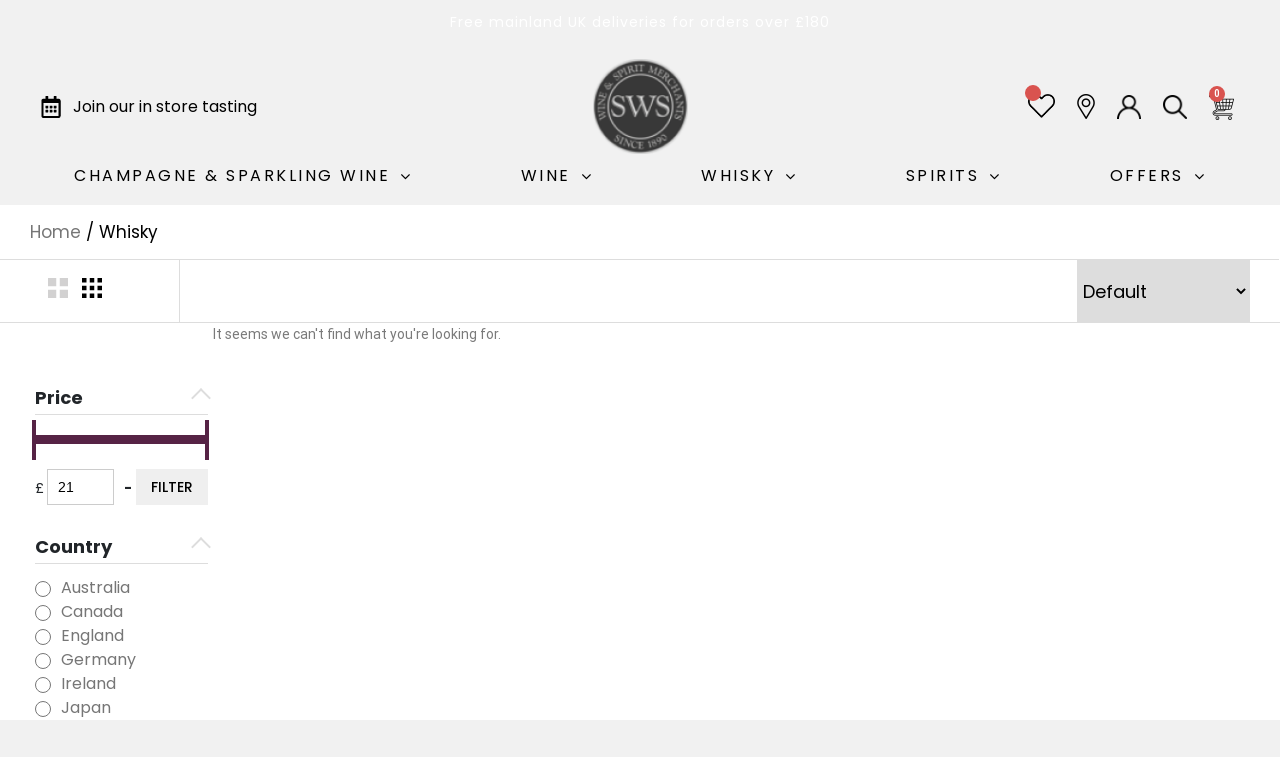

--- FILE ---
content_type: text/css
request_url: https://sohowine.co.uk/wp-content/themes/di-restaurant/style.css?ver=1.4
body_size: 48381
content:
/*
Theme Name: Di Restaurant
Theme URI: https://dithemes.com/di-restaurant-free-wordpress-theme/
Author: dithemes
Author URI: https://dithemes.com/
Description: Di Restaurant Theme is a highly-responsive and advanced restaurant WordPress Theme. It is an attractive restaurant theme that can be used for Restaurant, Cafe, Hotel and any Foodie business WordPress website. Di Restaurant theme supports WooCommerce Options and gives fast to load WordPress website features. This theme is compatible with WooCommerce plugin so users can sell their online services/products easily. Di Restaurant WordPress Theme has more than five ready made templates to import, edit and make their own. Di Restaurant Theme can be used for multiple purposes such as pizza shops, tea shops, coffee shops, burger shops, bars, pubs, hotels, restaurants, and other food-related business websites. Let's check out Di Restaurant Theme Features: One Click Demo Import, Typography Options, Blog Options, Social Icons, WooCommerce Icons, Footer Widget with 6 Layouts, Footer Copyright Section, Left Sidebar Layout, Right Sidebar Layout, Full Width Layout, Full Width Page Builder Template, Page Builder Plugins Ready, Elementor Page Builder Compatibility, Contact Form 7 Ready, Translation Ready, Sticky Menu and Options, Back to Top Icons, Page Preloader Icon and Options, Quick View, Wishlist, Blog Sidebar, Page Sidebar, WooCommerce Sidebar and much more. Demos: http://demo.dithemes.com/di-restaurant/ Details: https://dithemes.com/di-responsive-free-wordpress-theme/
Version: 1.4
Requires at least: 5.2
Tested up to: 6.4
Requires PHP: 7.0
License: GNU General Public License v2 or later
License URI: http://www.gnu.org/licenses/gpl-2.0.html
Tags: one-column, two-columns, left-sidebar, right-sidebar, grid-layout, custom-background, custom-colors, custom-header, custom-logo, custom-menu, featured-images, footer-widgets, flexible-header, full-width-template, microformats, sticky-post, theme-options, threaded-comments, translation-ready, wide-blocks, food-and-drink, e-commerce, blog
Text Domain: di-restaurant
*/

/*
*
*   Please do not write your css code here instead use: Appearance > Customize > Additional CSS option OR Child Theme. Because all changes remove on theme update.
*
*/

.shopfilter_sidebar .wpfFilterWrapper[data-filter-type="wpfPrice"] .wpfFilterContent{
    padding-left: 0 !important;
    padding-right: 0 !important;
}
.shopfilter_sidebar #wpfSliderRange.ui-slider.ui-widget-content .ui-slider-handle,
.shopfilter_sidebar #wpfAttrSliderRange_pa_alcohol.ui-slider.ui-widget-content .ui-slider-handle{
    width: 4px;
    height: 40px;
    border: none !important;
    background-color: #562345 !important;
    margin-left: -3px;
    top: -15px;
}
.shopfilter_sidebar #wpfSliderRange.ui-slider.ui-widget-content .ui-slider-handle:focus-visible,
.shopfilter_sidebar #wpfAttrSliderRange_pa_alcohol.ui-slider.ui-widget-content .ui-slider-handle:focus-visible{
    outline: none !important;
    border:none !important;
}
.shopfilter_sidebar #wpfSliderRange.ui-slider-horizontal .ui-slider-range,
.shopfilter_sidebar #wpfAttrSliderRange_pa_alcohol.ui-slider-horizontal .ui-slider-range{
    background-color: #562345 !important;
    border:none !important;
}
.shopfilter_sidebar .wpfFilterWrapper .ui-slider-horizontal{
    border:none !important;
    background-color: #f0f0f0 !important;
}
.shopfilter_sidebar .wpfFilterWrapper label{
    display: block;
}
.shopfilter_sidebar .wpfFilterContent .wpfPriceRangeField#wpfMinPrice, 
.shopfilter_sidebar .wpfFilterContent .wpfPriceRangeField#wpfMaxPrice{
    background-color: #ffffff;
    border: 1px solid #cccccc;
    border-radius: 0 !important;
    width: 100% !important;
    padding: 5px 10px;
    height: 36px;
    outline: none;
}

.shopfilter_sidebar .wpfFilterContent .wpfAttrRangeField#wpfAttrMin_pa_alcohol, 
.shopfilter_sidebar .wpfFilterContent .wpfAttrRangeField#wpfAttrMax_pa_alcohol{
    background-color: #ffffff;
    border: 1px solid #cccccc;
    border-radius: 0 !important;
    width: 100% !important;
    padding: 5px 10px;
    height: 36px;
    outline: none;
}

.shopfilter_sidebar .wpfFilterWrapper .wpfPriceInputs,
.shopfilter_sidebar .wpfFilterWrapper .wpfAttrInputs{
    margin-top:25px !important; 
    -webkit-box-align: end !important;
    -ms-flex-align: end !important;
    align-items: flex-end !important;
    -webkit-box-pack: start !important;
    -ms-flex-pack: start !important;
    justify-content: flex-start !important;
    display:flex;
}


.shopfilter_sidebar .wpfFilterWrapper .wpfPriceInputs >div,
.shopfilter_sidebar .wpfFilterWrapper .wpfAttrInputs >div{
    width: 72px !important;
    text-align: left;
}
.shopfilter_sidebar .wpfFilterWrapper .wpfPriceInputs >span,
.shopfilter_sidebar .wpfFilterWrapper .wpfAttrInputs >span{    
    margin-bottom: 6px;
}

.shopfilter_sidebar .wpfFilterButtons{
    min-width: auto !important;
    clear: inline-start !important;
}

/*.shopfilter_sidebar .wpfFilterButton.wpfButton, 
.shopfilter_sidebar .wpfClearButton.wpfButton{*/
.shopfilter_sidebar .wpfMainWrapper .wpfFilterButton.wpfButton{    
    font-size: 14px !important;
    font-weight: 500 !important;
    font-family: "Poppins", sans-serif;
    min-height: auto !important;
    padding: 11px 10px !important;
    margin: 0;
    border-radius: 0 !important;
    line-height: 1;
    width: 72px;
    position: absolute;
    bottom: 5px;
    right: 5px;
    display: inline-block;
}
.shopfilter_sidebar .price_filter_item{
    position: relative;
}
.product_list_grid_sec .page-numbers .page-numbers{
    padding: 10px 25px !important;
}
.product_list_grid_sec .featured_products .woocommerce-pagination ul li span.current{

}
.shopfilter_sidebar .widgets_sidebar.woocommerce-widget-layered-nav ul li a::before{
    display: none;
}

.shopfilter_sidebar .widgets_sidebar.woocommerce-widget-layered-nav ul li  .check-icon{
        width: 15px;
        height: 15px;
        border-radius: 50%;
        border: 1px solid #888888;
        display: inline-block;
        vertical-align: middle;
        margin-right: 10px;
        position: relative;
}


.shopfilter_sidebar .widgets_sidebar.woocommerce-widget-layered-nav ul li{
    border: none !important;
    padding: 0;
}
.shopfilter_sidebar .widgets_sidebar.woocommerce-widget-layered-nav ul li .check-icon::before{
    content: "";
    position: absolute;
    top: 2px;
    left: 2px;
    width: calc(100% - 4px);
    height: calc(100% - 4px) !important;
    border-radius: 50%;
    background-color: #000000;
    opacity: 0;
    visibility: hidden;
}
.shopfilter_sidebar .widgets_sidebar.woocommerce-widget-layered-nav ul li:hover .check-icon{
    border-color: #444444;
}
.shopfilter_sidebar .widgets_sidebar.woocommerce-widget-layered-nav ul li.selected .check-icon::before{
    opacity: 1;
    visibility: visible;
    
}
.shopfilter_sidebar .widgets_sidebar.woocommerce-widget-layered-nav ul{
    max-height: 120px;
    overflow: auto;
}

.shop_right_dropdown .dropdown-menu{
    background: #ffffff;
    z-index: 10;
    box-shadow: 0 -2px 10px #36363633;
    border: none;
    padding: 18px 0;
    min-width: 226px;
    top: 100% !important;
    left: unset !important;
    right: 0;
    margin-top: 20px;
    transform: translate(0) !important;
    cursor: pointer;
}

.shop_right_dropdown .dropdown-toggle,
.shop_right_dropdown .dropdown-toggle:focus,
.shop_right_dropdown .dropdown-toggle:hover{
    background-color: transparent !important;
    border: none !important;
    outline: none !important;
    color: #000000 !important;
    font-family: "Poppins", sans-serif;
    padding:18px; 
    box-shadow: none !important;
    padding-left:30px;
}
.shop_right_dropdown .dropdown-toggle::after{
    content: "\f107";
    font: normal normal normal 16px / 1 FontAwesome;
    margin-left: 14px;
    font-size: 18px;
    width: unset;
    height: unset;
    border: none;
    vertical-align: middle;
}
.shop_right_dropdown .dropdown-menu::before{
    content: "";
    position: absolute;
    right: 40px;
    width: 10px;
    height: 10px;
    border-style: solid;   
    bottom: 100%;
    border-width: 0 10px 10px 10px;
    border-color: transparent transparent white transparent;
    -webkit-filter: drop-shadow(0 -2px 2px rgba(54, 54, 54, .2));
    filter: drop-shadow(0 -2px 2px rgba(54, 54, 54, .2));
}
.shop_right_dropdown .wpfFilterWrapper ul:not(.wpfButtonsFilter) li{   
    padding: 12px 35px !important;
    text-align: right;
    font-family: "Poppins", Sans-serif;
    font-size: 15px;
    letter-spacing: 1px;
    line-height: 1;
}

/*Header*/
.codex_header .widget_wishlist_products_counter a {
    color:#3E414A!important;
}
.codex_header .wishlist_products_counter_number{   
    /*border-radius:50%;
    background-color:#d9534f;
    color:white;
    position: absolute;
    top: -5px;
    right: 0;   
    font-size: 10px !important;
    padding: 1px 5px !important;
    min-width: 1.6em !important;
    height: 1.6em !important;
    line-height: 1.5em !important;*/
    display: block;
    position: absolute;
    min-width: 1.6em;
    height: 1.6em !important;
    line-height: 1.5em;
    top: -.7em;
    inset-inline-end: -.7em;
    border-radius: 100%;
    color: #ffffff;
    background-color: #d9534f;
    text-align: center;
    font-size: 10px !important;
}
.codex_header a.wishlist_products_counter.top_wishlist-heart:before {
    font-size: 30px !important;
    margin-right: 0;
    vertical-align: middle;
}

#globle_search_input{
    display: none;
}
.header_search_bar{
    padding: 20px 30px !important;
}
.header_search_bar .wc_ps_header_container{
    margin-bottom: 0;
    font-family: "Poppins", Sans-serif !important;
}
.header_search_bar .wc_ps_header_container{
    border:none !important;
}
.header_search_bar .wc_ps_shortcode_container{
    padding: 0 !important;
    margin: 0 !important;
}

.header_search_bar .wc_ps_container .wc_ps_searching_icon{
    position: unset !important;
}

.header_search_bar .wc_ps_container.wc_ps_header_container .wc_ps_nav_field{
    display: -webkit-box;
    display: -ms-flexbox;
    display: flex;
    -webkit-box-align: center;
    -ms-flex-align: center;
    align-items: center;
}
.header_search_bar .icon_wrap{
    margin-right: 20px;
}
.header_search_bar .icon_wrap i{
    font-size: 20px;
}
.header_search_bar .close_searchbar{
    margin-left: 10px;
    cursor: pointer;
}
.header_search_bar .close_searchbar i{
    font-size: 22px;
}
.header_search_bar .wc_ps_header_container .wc_ps_nav_field .wc_ps_search_keyword::placeholder{
    letter-spacing: 5px;
}
.header_search_bar .wc_ps_header_container .wc_ps_nav_field .wc_ps_search_keyword{
    font-size: 19px !important;   
    font-family: "Poppins", Sans-serif !important;
    padding: 0 !important;
}
.predictive_search_results.codex_predi_search_results{
    text-align: center;
}
.predictive_search_results.codex_predi_search_results li{
    display: inline-block;
    vertical-align: top;
}
.predictive_search_results.codex_predi_search_results li:not(:first-child),
.predictive_search_results.codex_predi_search_results li:not(:last-child){
    width: 16.66666667% !important;
}
.predictive_search_results.codex_predi_search_results li:first-child,
.predictive_search_results.codex_predi_search_results li:last-child{
    width: 100% !important;
}

.predictive_results.predictive_results_header .codex_predi_search_results .result_row{
    display: block;
    margin-top: 15px;
    margin-bottom: 15px;
}
.predictive_results.predictive_results_header .codex_predi_search_results .rs_avatar{
    width: 100% !important;
    max-height: 275px;
    height: 100% !important;
}
.predictive_results.predictive_results_header .codex_predi_search_results .rs_avatar a{
    display: block !important;
}
.predictive_results.predictive_results_header .ac_over .ajax_search_content{
    background-color: #ffffff !important;
    border-color: #ffffff !important;
}
.predictive_results.predictive_results_header .codex_predi_search_results .rs_content_popup{
    width: 100% !important;
    padding-top: 15px;
}
.predictive_results.predictive_results_header .codex_predi_search_results .rs_content_popup .rs_name{
    font-size: 12px !important;
    color: #000000 !important;
    font-family: "Poppins", Sans-serif !important;
    font-weight: 700 !important;
    text-transform: uppercase;
    line-height: 1.4 !important;
    letter-spacing: 0px;
}
.predictive_results.predictive_results_header .codex_predi_search_results .rs_content_popup .rs_description{
    font-family: "MyriadPro", Sans-serif !important;
    color: #000000 !important;
    font-size: 12px;
    text-align: center;
    font-weight: 500;
    margin-bottom: 7px
}

.predictive_results.predictive_results_header .codex_predi_search_results .rs_content_popup .rs_price{
    color: #000000 !important;
    font-size: 12px !important;
    font-weight: 600 !important;
    font-family: "Poppins", Sans-serif !important;
    margin-bottom: 5px !important;
    display: block;
}
.predictive_results.predictive_results_header .codex_predi_search_results .ac_over .rs_price .woocommerce-Price-amount,
.predictive_results.predictive_results_header .codex_predi_search_results .ac_over .rs_price .woocommerce-Price-currencySymbol{
    color: #000000 !important;
}
.predictive_results.predictive_results_header .codex_predi_search_results .rs_content_popup .rs_cat,
.predictive_results.predictive_results_header .codex_predi_search_results .rs_content_popup .rs_cat>a{
    color: #000000 !important;   
}
.predictive_results.predictive_results_header .codex_predi_search_results .rs_content_popup .rs_stock{
    color: #000000 !important;   
}
.predictive_results.predictive_results_header .codex_predi_search_results .rs_content_popup .rs_stock{
    font-size: 12px !important;
    font-weight: 600 !important;
    font-family: "Poppins", Sans-serif !important;
}
.predictive_results.predictive_results_header .codex_predi_search_results .rs_content_popup .rs_cat{
    font-size: 12px !important;
    font-weight: 600 !important;
    font-family: "Poppins", Sans-serif !important;   
}
.predictive_results.predictive_results_header .more_result{
    padding-top: 10px;
    padding-bottom: 10px;
}
.predictive_results.predictive_results_header .codex_predi_search_results .more_result span{
    color: #000000 !important;
    font-size: 12px !important;
}
.predictive_results.predictive_results_header .codex_predi_search_results .more_result a{
    color: #000000 !important;
}
.predictive_results.predictive_results_header .more_result .see_more_arrow svg{
    margin-left: 10px;
}
.predictive_results.predictive_results_header .ajax_search_content_title{
    display: none !important;
}
.logo_header .elementor-menu-cart__main{
    position: fixed;
    top: 0;
    right: 0;
    z-index: 999 !important;
    padding-bottom: 0;
    padding-top: 0;
}
.logo_header .elementor-element.elementor-element-c768d12 .elementor-menu-cart__product-name a{
    font-family: "Poppins", Sans-serif !important;
}
.logo_header .elementor-menu-cart__product-image a{
    height: 100%;
    width: 100%;
}
.logo_header .elementor-menu-cart__product-image{
    margin-right: 10px;
    width: 80px;
    min-width: 80px;
    height: 115px;
}
.logo_header .elementor-menu-cart__product-image img{
    height: 100% !important;
    width: 100%;
    object-fit: cover;
}

.logo_header .elementor-menu-cart__main .elementor-menu-cart__product{
    padding-right: 15px;
    display: -webkit-box;
    display: -ms-flexbox;
    display: flex;
    -webkit-box-align: start;
    -ms-flex-align: start;
    align-items: flex-start;
}

.logo_header .elementor-menu-cart__product-name, 
.logo_header .elementor-menu-cart__product-price{
    padding-left: 0 !important;
    font-family: "Poppins", Sans-serif !important;
}
.logo_header .qib-container{
    display: -webkit-box !important;
    display: -ms-flexbox !important;
    display: flex !important;
    width: -webkit-fit-content !important;
    width: -moz-fit-content !important;
    width: fit-content !important;
    border: 1px solid #dddddd;
    background-color: transparent !important;
    border-radius: 0 !important;
}
.logo_header .qib-container .qib-button.minus,
.logo_header .qib-container .qib-button.plus{
    border: none !important;
    background-color: transparent !important;
    font-size: 20px !important;
    padding: 0 8px !important;
    font-weight: 300 !important;
}
.logo_header .qib-container .qib-button:not(#qib_id):not(#qib_id){
    width: auto !important;
    width: auto !important;
    height: auto !important;
    /*padding: 8px 10px;*/
}
.logo_header .single_variation_wrap .quantity .input-text, 
.logo_header .cart .quantity .input-text{
    border:none;
    width:38px;
    padding: 5px !important;
    font-weight: 300 !important;
}
.logo_header .cart .quantity .input-text{
    text-align: center;
    border:none !important;
    font-size: 14px !important; 
}
.logo_header .woocommerce-cart-form__contents .woocommerce-Price-amount.amount{
    font-size: 14px;
    font-family: "Poppins", Sans-serif !important;
    font-weight: 600;
    color: #000000;
    margin-bottom: 20px;
    display: block;
}
.logo_header .elementor-menu-cart__footer-buttons{
    border-top: 1px solid #dddddd;
    text-align: left;
    font-family: "Poppins", Sans-serif !important;
    font-size: 13px;
    margin-left: -30px;
    margin-right: -30px;
    padding: 20px 45px 20px 30px;
    box-sizing: border-box;
}
.logo_header .btn_black{
    font-size: 14px !important;
    font-family: "Poppins", Sans-serif !important;
    background-color: #000000 !important;
}

.logo_header .elementor-menu-cart__footer-buttons .elementor-button--checkout{
    font-size: 14px !important;
    font-family: "Poppins", Sans-serif !important;
    background-color: #000000 !important;
}
.logo_header .elementor-menu-cart__footer-buttons .elementor-button--checkout .elementor-button-text{
    text-transform: uppercase;
    color: rgba(255, 255, 255, 0.9);
    font-weight: 500
}
.logo_header .elementor-menu-cart__product-remove{
    border: none;
    width: 60px;
    height: 17px;
    border-radius: 0;   
    border-bottom: 1px solid #000000 !important;
}
.logo_header .elementor-menu-cart__product-remove:before{
    display: none;
}
.logo_header .elementor-menu-cart__product-remove:hover{
    border:none !important;
    border-bottom: 1px solid #000000 !important;
}
.logo_header .elementor-menu-cart__product-remove:after{
    content: 'REMOVE';
    font-size: 11px;
    color: #000000;
    transform: rotate(0deg);
    width: 50%;
    top: 0;
    left: 0;
    font-family: "MyriadPro", Sans-serif !important;
    letter-spacing: 2px;
}
.logo_header .elementor-menu-cart__products{
    max-height: calc(100vh - 160px);
    height: 100%;
}
.logo_header .elementor-menu-cart__close-button{
    position: absolute;
    top: 25px;
    right: 40px;
    width: 18px;
    height: 18px;
}
.logo_header .elementor-menu-cart__close-button:after, 
.logo_header .elementor-menu-cart__close-button:before{
    height: 2px;
}
.logo_header .codex_cart_title{
    font-size: 18px;
    font-family: "Poppins", Sans-serif !important;
    text-transform: uppercase;
    margin-bottom: 20px;
    border-bottom: 1px solid #dddddd;
    margin-left: -30px;
    margin-right: -30px;
    padding: 20px 30px;
}
.shopfilter_sidebar{
    font-family: "Poppins", Sans-serif !important;
}
.shopfilter_sidebar #woocommerce_price_filter-2{
    margin-bottom: 20px;
}
.shopfilter_sidebar .widgets_sidebar_title{
    font-size: 18px;
    font-family: "Poppins", Sans-serif !important;
    font-weight: 700;
    border-bottom: 1px solid #DDD;
    padding-bottom: 8px;
    margin-bottom: 12px;
    text-transform: capitalize;
}
.shopfilter_sidebar .woocommerce-widget-layered-nav{
    margin-bottom: 20px;
}

.shopfilter_sidebar .select2-container--default .select2-selection--single{
    height: auto;
    margin: 0;
    padding: 6px 4px;
}
.shopfilter_sidebar .select2-container--default .select2-selection--single .select2-selection__arrow b{
    border-width: 8px 8px 0 8px;
    left: 0;
}
.shopfilter_sidebar .select2-container--default.select2-container--open .select2-selection--single .select2-selection__arrow b{
    border-width: 0 8px 8px 8px;
}
.shopfilter_sidebar .select2-container--default .select2-selection--single .select2-selection__arrow{
    top: 8px;
    right: 4px;
}
.shopfilter_sidebar .select2-container--default .select2-selection--single .select2-selection__placeholder{
    font-size: 15px;
}
.select2-results__option{
    font-family: "Poppins", Sans-serif !important;
}

.shopfilter_sidebar .select2-results__option{
    font-family: "Poppins", Sans-serif !important;
}

.shopfilter_sidebar .woocommerce .woocommerce-widget-layered-nav-list .woocommerce-widget-layered-nav-list__item span{
    float: right;
}
.shopfilter_sidebar .woocommerce .woocommerce-widget-layered-nav-list .woocommerce-widget-layered-nav-list__item a{
    color: #767676;
    font-size: 16px;
}

.shopfilter_sidebar .widgets_sidebar .woocommerce-widget-layered-nav-list .woocommerce-widget-layered-nav-list__item{
    
}
.shopfilter_sidebar .woocommerce .woocommerce-widget-layered-nav-list .woocommerce-widget-layered-nav-list__item::after, .woocommerce .woocommerce-widget-layered-nav-list .woocommerce-widget-layered-nav-list__item::before{
    display: none;
}

.list_grid_filter .codex_column_grid{
    padding: 18px 18px;
}
.codex-archive-attribute{
    /*font-family: "Palatino", sans-serif;*/
    font-family: "MyriadPro", Sans-serif !important;
    font-size: 12px;
    display: flex;
    align-items: center;
    justify-content: center;
    gap: 10px;
    color: #54595f;
    font-weight: 400;
    margin-bottom: 10px;   
/*    text-transform: uppercase;*/
}
.codex-archive-attribute .pro_fithur_statas{
    display: flex;
    align-items: center;
}
.woocommerce ul.products li.product .codex-archive-attribute .pro_fithur_statas strong{
    font-weight: 800;
    margin-left: 2px;
}

@media screen and (max-width:1199px){
    .predictive_results.predictive_results_header .ps_close{
        display: none !important; 
    }
    .predictive_search_results.codex_predi_search_results{
        max-height: 425px !important;
        height: 100%;
    }
    .predictive_search_results.codex_predi_search_results li:not(:first-child),
    .predictive_search_results.codex_predi_search_results li:not(:last-child){
        width: 25% !important;
    }
    .predictive_search_results.codex_predi_search_results li:first-child,
    .predictive_search_results.codex_predi_search_results li:last-child{
        width: 100% !important;
    }
}
@media screen and (max-width:767px){
    .list_grid_filter .codex_column_grid {
        padding: 18px 18px;
        display: inline-flex;
        justify-content: center;
        align-items: center;
        width: 100% !important;
    }
    .list_grid_filter .codex_column_grid #set-columns-2{
        margin-bottom: 0px !important;
    }
    .list_grid_filter .codex_column_grid #set-columns-4{
        margin-bottom: 0px !important;
    }   
    .header_search_bar{
        padding: 12px 15px !important;
    }
    .header_search_bar .icon_wrap{
        margin-right: 10px;
    }
    .header_search_bar .icon_wrap i{
        font-size: 16px;
    }
    .header_search_bar .close_searchbar i{
        font-size: 16px;           
        vertical-align: middle;
    }
    .header_search_bar .wc_ps_header_container .wc_ps_nav_field .wc_ps_search_keyword{
        font-size: 17px !important;
    }
    .predictive_search_results.codex_predi_search_results li:not(:first-child),
    .predictive_search_results.codex_predi_search_results li:not(:last-child){
        width: 50% !important;
    }
    .predictive_search_results.codex_predi_search_results li:first-child,
    .predictive_search_results.codex_predi_search_results li:last-child{
        width: 100% !important;
    }
}

.list_grid_filter .codex_column_grid path{
    fill:#d2d1d1;
}

.list_grid_filter .codex_column_grid a.active path{
    fill: #000000;
}


.elementor-widget-container .woocommerce-breadcrumb{
        margin: 0 !important;
}
.list_grid_filter{
    box-shadow: 1px 1px #ddd, -1px -1px #ddd;
}
.list_grid_filter .berocket_lgv_widget{
    padding-top: 8px !important;
    padding-bottom: 8px !important;
}
.list_grid_filter .elementor-column .wpfFilterWrapper {   
    margin: 0px;
    padding: 0;
    /*padding-left: 35px;*/
    border-left: 1px solid #dddddd;   
}
.elementor-column .wpfFilterWrapper select {
    height: 62px;   
    border: 1px solid transparent;
    outline: none;
    font-size: 18px;
    font-family: "Poppins", Sans-serif !important;
}
.elementor-section .elementor-container {
    margin-right: auto;
    margin-left: auto;
    position: relative;
    display: -webkit-box;
    display: -ms-flexbox;
    display: flex;
    -webkit-box-pack: justify !important;
    -ms-flex-pack: justify !important;
    justify-content: space-between !important;
    width: 100% !important;
}
.berocket_lgv_widget .berocket_lgv_set{
    background: transparent!important;
    border: none !important;
    box-shadow: none !important;
    font-size: 23px !important;
}
div.berocket_lgv_widget a.berocket_lgv_button.selected {
    opacity: 0.4;
}
.shopfilter_sidebar{
    padding-top: 50px !important;
}
.shopfilter_sidebar .wpfFilterWrapper .wpfFilterTitle{
    font-size: 18px;
    font-family: "Poppins", Sans-serif !important;
    font-weight: 700;
    border-bottom: 1px solid #DDD;
    padding-bottom: 8px;
    margin-bottom: 12px;
    text-transform: capitalize;
}
.shopfilter_sidebar .wpfFilterWrapper .wfpTitle{
    padding-bottom: 0;
    margin-bottom: 0;
    height: auto;
    font-family: "Poppins", Sans-serif !important;
    font-size: 18px;
}

.shopfilter_sidebar .wpfFilterWrapper i.fa-minus::before,
.shopfilter_sidebar .wpfFilterWrapper i.fa-plus::before{
    content: "";
    border: solid #dddddd;   
    display: inline-block;
    padding: 6px;
    transform: rotate(45deg);
}
.shopfilter_sidebar .wpfFilterWrapper i.fa-minus::before{
    border-width: 2px 0px 0px 2px;
}
.shopfilter_sidebar .wpfFilterWrapper i.fa-plus::before{
    border-width: 0px 2px 2px 0px;
}
.shopfilter_sidebar .wpfFilterWrapper ul:not(.wpfButtonsFilter) li{
    color: #767676;
    font-size: 16px;
    font-family: "Poppins", Sans-serif !important;
}
.shopfilter_sidebar .wpfFilterWrapper .wpfCheckbox{
    line-height: 1;
}
.shopfilter_sidebar .wpfFilterWrapper .wpfCheckbox label{
    vertical-align: middle;
}
.shopfilter_sidebar .wpfFilterWrapper .wpfCheckbox label::before{
    border-color: #767676 !important;
}
.product_list_grid_sec .woocommerce ul.products li.product .button{
    display: none;
}
.product_list_grid_sec .berocket_lgv_widget{
    position: absolute;
    top: 0px;
    left: 0;
    padding: 0;
    height: 52px;
    box-sizing: border-box;
    display: -webkit-box;
    display: -ms-flexbox;
    display: flex;
    -webkit-box-align: center;
        -ms-flex-align: center;
            align-items: center;
    border-right: 1px solid #dddddd;
    padding: 0 30px !important;
}
.product_list_grid_sec div.berocket_lgv_widget a.berocket_lgv_button{
    width: auto !important;
    height: auto !important;
    background: transparent !important;
    border: none !important;
    outline: none !important;
    box-shadow: none !important;
    font-size: 22px !important;
    text-shadow: none !important;
    
}
.product_list_grid_sec div.berocket_lgv_widget a.berocket_lgv_button.berocket_lgv_button_list{
    margin-left: 15px
}
.product_list_grid_sec div.berocket_lgv_widget a.berocket_lgv_button:not(.selected){
    color: gray;
}

.product_list_grid_sec .woocommerce .woocommerce-ordering{
    margin-bottom: 0 !important;
}
.product_list_grid_sec .elementor-widget-wc-archive-products .woocommerce.columns-4 ul.products{
        border-top: 1px solid transparent;
    padding-top: 60px;
}

.product_list_grid_sec .elementor-element .elementor-widget-container{
        border-top: 1px solid transparent !important;
}

.product_list_grid_sec .woocommerce .woocommerce .woocommerce-ordering, .woocommerce-page .woocommerce-ordering{
    margin-bottom: 0 !important;
    
}
.woocommerce div.product{
    margin-top: 0 !important; 
}
.product_list_grid_sec .woocommerce .woocommerce-ordering select{
    color: #000000;
        padding: 15px !important;
    margin: 0 !important;
    border: none !important;
    border-left: 1px solid #dddddd !important;
    font-family: "Poppins", Sans-serif !important;
    font-size: 16px;
    letter-spacing: 1px;
    background-color: #ffffff !important;
    outline: none;
}

.product_list_grid_sec .woocommerce ul.products li.product .tinv-wishlist{
    opacity: 1;
    color: #000000 !important;
}

.product_list_grid_sec .woocommerce ul.products li.product .tinv-wishlist:before{
    color: #000000 !important;
}


.product_list_grid_sec .tinv-wishlist .tinvwl_add_to_wishlist_button.tinvwl-icon-heart:before{
    color: #000000 !important;
}

.product_list_grid_sec .woocommerce ul.products li.product a img{
    margin-bottom: 30px !important;
}
.product_list_grid_sec ul.products li.product .woocommerce-loop-product__title{
/*    height: 50px;*/
    height: 64px;
    overflow: hidden;
}
.product_list_grid_sec .codex-archive-description{
    font-family: "MyriadPro", Sans-serif !important;
    color: #000000;
    font-size: 14px;
    text-align: center;
    font-weight: 500;
    margin-bottom: 7px;
    height: 63px;
    overflow: hidden;
}

.featured_products .codex-archive-description{
    font-family: "MyriadPro", Sans-serif !important;
    color: #000000 !important;
    font-size: 14px !important;
    text-align: center !important;
    font-weight: 500 !important;
    margin-bottom: 7px !important;
    height: 43px;
    overflow: hidden;
}
.product_list_grid_sec ul.products li.product .button{
    display: none !important;
}
.product_list_grid_sec ul.products li.product .tinv-wishlist{
    opacity: 1 !important;
    color: #000000 !important;
}
.woocommerce ul.products li.product .price{
    margin-bottom: 0 !important;
}


/*Contact Us*/
div.wpforms-container-full .wpforms-form label{
    font-family: "Poppins", Sans-serif !important;
    font-weight: 500 !important;
}
div.wpforms-container-full .wpforms-form button[type=submit]{
    font-family: "Poppins", Sans-serif !important;
    background-color: #7BE7D8 !important;
    color: #000000 !important;
    padding: 13px 38px !important;
    border-radius: 30px !important;
    font-weight: 500;
    border-color: #7BE7D8 !important;
    margin-top: 25px;
}
div.wpforms-container-full .wpforms-form input.wpforms-field-medium, 
div.wpforms-container-full .wpforms-form select.wpforms-field-medium, 
div.wpforms-container-full .wpforms-form .wpforms-field-row.wpforms-field-medium{
    max-width: 100%;
}
div.wpforms-container-full .wpforms-form input{
    font-family: "Poppins", Sans-serif !important;
}
.woocommerce .woocommerce-result-count{
    font-family: "Poppins", Sans-serif !important;
}
.woocommerce ul.products li.product .onsale{
    padding: 4px 11px !important;
    font-family: "MyriadPro", Sans-serif !important;
    width: 55px;
    height: 55px;
    border-radius: 50% !important;
    text-align: center;
    color: #000000;
    display: -webkit-box !important;
display: -ms-flexbox !important;
display: flex !important;
    -webkit-box-align: center;
        -ms-flex-align: center;
            align-items: center;
    line-height: 1.2 !important;
    font-weight: 500;
    font-size: 12px !important;
    background-color: #96e4d7;
}
.woocommerce ul.products li.product a img{
    margin-bottom: 30px !important;
}


/*Accordion Start*/
.accordion_tabs .card{
    border: 1px solid transparent !important;
    background-color: transparent !important;
}
.accordion_tabs .card-header {
    padding: 15px 20px;
    margin-bottom: 0;
    background-color: transparent !important;
    border-bottom: 1px solid #d5d8dc !important;
}
.accordion_tabs .card-header .card-title{
    font-family: "Poppins", Sans-serif;
    font-size: 18px;
    font-weight: 500;
    text-transform: capitalize;
    margin-left: 10px;
    color: #000;
}
.accordion_tabs .card-body{
    background-color: #FFFFFF;
    color: #000000;
    font-family: "Roboto", Sans-serif;
    font-size: 17px;
    font-weight: 400;
    border-bottom: 1px solid #d5d8dc;
}
.accordion_tabs .card-body.collapsing{
    animation: none !important;
}
.accordion_tabs .card-header:after {
    font-family: 'FontAwesome';  
    content: "\f068";
    float: left; 
    color: #75E9DB;
    font-size: 16px;
}
.accordion_tabs .card-header.collapsed:after {
    content: "\f067"; 
    color: #75E9DB;
    font-size: 16px;
}


/*Add to Cart Modal*/
.xoo-cp-modal{
    padding: 0;
    display: -webkit-box;
    display: -ms-flexbox;
    display: flex;
    -webkit-box-align: center;
    -ms-flex-align: center;
    align-items: center;
    -webkit-box-pack: center;
    -ms-flex-pack: center;
    justify-content: center;
    margin-bottom: -50px;
}
.xoo-cp-hdtxt{
    display: none;
}
.xoo-cp-container{
    padding: 30px 25px;
    max-width: 910px;
}
.xoo-cp-content{
    padding: 0;   
}
.xoo-cp-atcn.xoo-cp-atcn-active{
    text-align: center;
    font-weight: 600;
    color: #000000;
    background-color: #96e4d7;
    font-family: "Poppins", sans-serif;
}
.xoo-cp-atcn.xoo-cp-atcn-active img{
        width: auto;
    height: 22px;
    vertical-align: middle;
    margin-right: 12px;
}
span.xoo-cp-close{
    font-size: 20px;
    right: 0;
    top: -52px;
    background-color: transparent;
    color: #fff;
    font-weight: 500;
    border: 1px solid #ffffff;
    width: 38px;
    height: 38px;
    font-family: "Poppins", sans-serif !important;
    display: -webkit-box;
    display: -ms-flexbox;
    display: flex;
    -webkit-box-pack: center;
        -ms-flex-pack: center;
            justify-content: center;
    -webkit-box-align: center;
        -ms-flex-align: center;
            align-items: center;
}
span.xoo-cp-close::before{
    content: "X";
}
.xoo-cp-success{
    background-color: #96e4d7;
    font-family: "Poppins", sans-serif;
    color: #000000;
    font-weight: 600;
    text-align: center;
}
table.xoo-cp-pdetails, 
table.xoo-cp-pdetails tr{
    display: block;
}
.xoo-cp-modal .xcp-btn{
    border:none;
}
.xoo-cp-modal .xoo-cp-btn-vc{
    color: #000000;
    background-color: #96e4d7;
    font-family: "Poppins", sans-serif;
}
.xoo-cp-btn-ch{
    background-color: #000000;
    font-family: "Poppins", sans-serif;
}
.xoo-cp-close{
    font-family: "Poppins", sans-serif;
}
.xoo-cp-modal .xoo-cp-cart-btns{
    margin-top: 30px;
}
.xoo-cp-modal .btn_checkout{
    font-family: "Poppins", sans-serif;
    color: #ffffff;
    background-color: #000000;
    font-weight: 600;
}
.xoo-cp-modal .btn_continueshop{
    font-family: "Poppins", sans-serif;
    color: #000000;
    background-color: #96e4d7;
    font-weight: 600;   
}
.model_productbox .xoo-cp-pimg img{
    object-fit: contain;
    height: 190px;
}
.model_productbox .product_detail{
    padding-top: 20px;
}
.model_productbox{
    display: inline-block;
    width: calc(33% - 2px);
    text-align: center;
    vertical-align: top;
    padding: 0 12px;
}
.model_productbox .xoo-cp-ptitle a{
    font-family: "Poppins", Sans-serif;
    font-size: 12px;
    font-weight: 700;
    text-transform: uppercase;
    line-height: 1.4;
    letter-spacing: 0px;
    color: #000000;
}
.model_productbox .product_discription{
    font-family: "MyriadPro", Sans-serif !important;
    color: #000000;
    font-size: 13px;
    text-align: center;
    font-weight: 500;
    margin-bottom: 7px;
}
.model_productbox .xoo-cp-pprice .woocommerce-Price-amount.amount{
    color: #000000;
    font-family: "Poppins", Sans-serif;
    font-size: 15px;
    font-weight: 700;
}
.related_product_suggetion{
    padding-top: 25px;
}
.related_product_suggetion .xcp-rel-head{
    text-align: left;
    font-size: 20px;
    text-transform: none;
    font-weight: 700;
    border: none !important;
    padding: 0;
    font-family: "Poppins", sans-serif;
    margin-top: 0;
    margin-bottom: 20px;
}
.related_product_suggetion ul.xoo-cp-rel-prods{
    min-width: 100%;
    padding: 0;
    margin-bottom: 0;
}
.related_product_suggetion .xoo-cp-rel-sing{
    max-width: 100%;
}
.related_product_suggetion .xoo-cp-rel-sing img{
    height: 150px;
    object-fit: contain;
}
.related_product_suggetion .xoo-cp-rel-title{
    font-family: "Poppins", Sans-serif;
    font-size: 12px;
    font-weight: 700;
    text-transform: uppercase;
    line-height: 1.4;
    letter-spacing: 0px;
    color: #000000;
    margin-top: 20px;
}
.related_product_suggetion .xoo-cp-rel-description{
    font-family: "MyriadPro", Sans-serif !important;
    color: #000000;
    font-size: 13px;
    text-align: center;
    font-weight: 500;
    margin-bottom: 7px;
}
.related_product_suggetion .xoo-cp-rel-price{
    color: #000000;
    font-family: "Poppins", Sans-serif;
    font-size: 15px;
    font-weight: 700;
}
/*Instagram*/
.shohowine_insta #sbi_images{
    gap: 24px !important;
}



/*Cart Css Start */
.cart_form table.shop_table {
    border: 1px solid transparent !important;
}
.cart_form table.shop_table thead th {
    background: #7be7d8 !important;
    font-size: 16px;
    color: #000000;
    font-family: "Poppins", Sans-serif;
    font-weight: 400;
}
.cart_form table.shop_table tbody td{
    font-size: 16px;
    color: #000000 !important;
    font-family: "Poppins", Sans-serif;
    font-weight: 600;
    border-top: 1px solid #c2c2c2;
}
.cart_form table.shop_table tbody td.product-name a{
    font-size: 16px;
    color: #000000 !important;
    font-family: "Poppins", Sans-serif;
    font-weight: 600;
    text-transform: uppercase;
}
.cart_form table.cart img {
    width: 100px !important;
    object-fit: cover;
}
.cart_form table .qib-container {
    border: 1px solid #c3c3c3;
    border-radius: 20px;
    background: #f5f5f5 !important;
    margin-bottom: 10px;
}
.cart_form table .qib-container button.minus.qib-button{
    border: none !important;
    background: transparent !important;
    font-size: 16px !important;
}
.cart_form table .qib-container button.plus.qib-button{
    border: none !important;
    background: transparent !important;
    font-size: 16px !important;
}
.cart_form table .qib-container .input-text{
    border: none !important;
    font-size: 16px !important;
}
.cart_form table .coupon #coupon_code {
    width: 143px;
}
.cart_form table .coupon .button{
    background: #7be7d8 !important;
    color: #000 !important;
    border: 1px solid transparent !important;
    border-radius: 20px !important;
    padding: 8px 20px !important;
    font-weight: 500;
    margin-left: 10px;
}
.cart_form table .product-remove .remove{
    position: relative;
    font-size: 16px;
    color: red;
}

.cart_total .cart_totals{
    width: 35% !important;
}
.cart_total .cart_totals  h2{
    display: none;
}
.cart_total .cart_totals table.shop_table {
    border: 1px solid transparent !important;
}
.cart_total .cart_totals table.shop_table th,
.cart_total .cart_totals table.shop_table td {
    font-size: 15px;
    color: #000000;
    font-family: "Poppins", Sans-serif;
    font-weight: 400;
    border: none !important;
}
.cart_total .cart_totals table.shop_table .order-total th{
    font-weight: 600 !important;
    font-size: 16px;
}
.cart_total .cart_totals .wc-proceed-to-checkout .checkout-button{
    background: #7be7d8 !important;
    color: #000 !important;
    border: 1px solid transparent !important;
    border-radius: 20px !important;
    padding: 9px 20px !important;
    font-weight: 500 !important;
    font-size: 16px;
    font-family: "Poppins", Sans-serif;
}
/*Cart Css End */

/* producer testing notes */
.product_list{
    margin-bottom: 20px;
}
.product_list .product_title{
    color: #000000;
    font-family: "Poppins", Sans-serif;
    font-size: 24px;
    font-weight: 600;
    line-height: 38px;
    margin-bottom: 15px;
}
.product_list .product_text_content{
    color: #000000;
    font-family: "Poppins", Sans-serif;
    font-size: 18px;
    font-weight: 400;
}
/* producer testing notes */


.subscribe_sec{
    background-color: #F8F8F8;
    padding: 40px 50px;
    display: -webkit-box;
    display: -ms-flexbox;
    display: flex;
    -ms-flex-line-pack: center;
    align-content: center;
    -webkit-box-pack: justify;
    -ms-flex-pack: justify;
    justify-content: space-between;
}

.subscribe_sec .subscribe_left h3 {
    color: #000000;
    font-family: "Poppins", Sans-serif;
    font-size: 37px;
    font-weight: 400;
    text-transform: capitalize;
}
.subscribe_sec p{
    color: #000000;
    font-family: "Poppins", Sans-serif;
    font-size: 16px;
    font-weight: 400;
}
.subscribe_sec .subscribe_right .form-control{
    border: 1px solid #e0e0e8;
    background-color: #f7fafd;
    -webkit-border-radius: 4px;
    border-radius: 4px;
    padding: 13px 20px;
    margin-bottom: 5px;
    background-color: var(--e-global-color-b802ea8);
    color: #747679;
    font-family: "Poppins", Sans-serif;
    font-size: 18px;
    font-weight: 400;
}
.subscribe_sec{
    gap:20px;
}
.subscribe_sec .subscribe_right{
    width: 50%;
}
.subscribe_sec .subscribe_right h4{
    color: #000000;
    font-family: "Poppins", Sans-serif;
    font-size: 20px;
    font-weight: 500;
    text-transform: capitalize;
}
.subscribe_sec .subscribe_right .btn_submit{
    min-width: 165px;
    background-color: #7BE7D8;
    color: #000000;
    padding: 19px 19px 19px 19px;
    margin: 0px 0px 0px 30px;
    border-radius: 30px 30px 30px 30px;
    font-family: "Poppins", sans-serif;
    font-weight: 500;
    text-transform: uppercase;
    line-height: 1;
    font-size: 16px;
}
/*page_container*/
.codex_breadcrumb{
    padding: 15px 30px;
    background-color: #ffffff;
}
.breadcrumb_itemlist{
    list-style: none;
    padding-left: 0;
    margin-bottom: 0;
    display: -webkit-box;
display: -ms-flexbox;
display: flex;
    -webkit-box-align: center;
        -ms-flex-align: center;
            align-items: center;
    gap:9px;
}
.breadcrumb_itemlist li a{
    font-family: "Poppins", Sans-serif;
    font-size: 17px;
    font-weight: 400;
    color: #767676;   
}
.page_container{
    max-width: 1000px;
    margin-left: auto;
    margin-right: auto;
    padding: 0 20px;
}
.category_store{
    padding-top: 40px;
    padding-bottom: 60px;
    font-family: "Poppins", sans-serif;
    background-color: #ffffff;
}
.category_store .store_item_group{
    display: -webkit-box;
display: -ms-flexbox;
display: flex;
    -webkit-box-align: start;
        -ms-flex-align: start;
            align-items: flex-start;
    
}
.category_store .store_tasting_article + .store_tasting_article{
    margin-top: 45px;
    padding-top: 45px;
    border-top: 1px solid #dde0e5;
}
.category_store .store_item_title{
    color: #000000;
    font-family: "Poppins", sans-serif;
    font-size: 19px;   
    font-weight: 600;
    display: block;
}
.category_store .page_title{   
    font-size: 26px;
    font-family: "Poppins", sans-serif;
    font-weight: 600;
    margin-bottom: 30px;
}
.category_store .item_header{
    display: -webkit-box;
    display: -ms-flexbox;
    display: flex;
    -webkit-box-align: center;
        -ms-flex-align: center;
            align-items: center;
    -webkit-box-pack: justify;
        -ms-flex-pack: justify;
            justify-content: space-between;
    margin-bottom: 15px;
}
.category_store .post_thumbnail{
    width: 220px;
    min-width: 220px;
    height: 230px;
    min-height: 230px;
}
.category_store .post_thumbnail img{
    width:100%;
    height:100%;   
}
.category_store .entry_content{
    padding-left: 15px;
}
/*.category_store .entry_content br{
    display: none;
}*/
.category_store .social_list{
    list-style: none;
    padding-left: 0;
    display: -webkit-box;
    display: -ms-flexbox;
    display: flex;
    -webkit-box-align: center;
        -ms-flex-align: center;
            align-items: center;
    gap: 25px;
    margin-bottom: 0;
}
.category_store .social_list li{
    display: inline-block;
}
.category_store .social_list a i{
    font-size: 18px;
    color: #000000;
}
.category_store .social_list a svg{
    width: 18px;
    height: 18px;
}
/*Modal*/
.warning_modal{
    
}
#elementor-popup-modal-28995{
    width: 100%;
    max-width: 320px;
}
#elementor-popup-modal-28995 .dialog-close-button{
    padding-left: 20px;
    right: unset;
}
@media (min-width:1025px){
    .megamenu_container{
        background-color: #f1f1f1 !important;
    }
}
@media (max-width:1024px){
    .subscribe_sec{
        display: block;
        padding: 24px;
    }
    .subscribe_sec .subscribe_right{
        width: 100%;
    }
    .subscribe_sec .subscribe_left h3{
        font-size: 30px;
    }
    .mobile_menu .jet-mobile-menu__container-inner{
        background-color: #000000 !important;   
    }
    .mobile_menu .jet-mobile-menu__item +.jet-mobile-menu__item{
        border-top: 1px solid #fefefe;
    }
    .mobile_menu .jet-mobile-menu__controls{
        justify-content: flex-start;
        margin-bottom: 4px;
        margin-top: -12px;
        margin-left: -8px;
    }

    .mobilemenu_sidebar{
        background-color: #000000;
        width: 320px;
    }
    .mobilemenu_sidebar .dialog-close-button svg{
        fill: #ffffff !important;
    }
}
@media (max-width:767px){
    .header .date_status{
        display: none;
    }
    .product_list_grid_sec .berocket_lgv_widget{
        padding:0 12px !important;
    }
    .product_list_grid_sec .woocommerce .woocommerce-ordering select{
        padding:15px 10px !important;
    }
    .woocommerce ul.products li.product a img{
        margin-bottom: 15px !important;
    }
    .category_store .store_item_group{
        display: block;
    }
    .category_store .entry_content{
        padding-left: 0;
        padding-top: 15px;
    }
}
@media (max-width:680px){
    .header_search_bar .wc_ps_bar.search_icon_only .wc_ps_container.wc_ps_header_container {
        visibility: visible !important;
        height: auto !important;
        margin: auto !important;
        position: absolute;
        top: 0;
    }
}

/*15-11-2024 Start  Css */
.xoo-cp-cart {
    display: flex;
    justify-content: center;
}
@media screen and (max-width:767px){
    .cart_total .cart_totals {
        width: 100% !important;
    }
    .model_productbox {
        display: inline-block;
        width: calc(80% - 2px);
        text-align: center;
        vertical-align: top;
        padding: 0 12px;
    }
}

/*15-11-2024 End Css */


--- FILE ---
content_type: text/css
request_url: https://sohowine.co.uk/wp-content/uploads/elementor/css/global.css?ver=1765186464
body_size: 175237
content:
.elementor-widget-heading .elementor-heading-title{color:var( --e-global-color-primary );font-family:var( --e-global-typography-primary-font-family ), Sans-serif;font-weight:var( --e-global-typography-primary-font-weight );}.elementor-widget-image .widget-image-caption{color:var( --e-global-color-text );font-family:var( --e-global-typography-text-font-family ), Sans-serif;font-weight:var( --e-global-typography-text-font-weight );}.elementor-widget-text-editor{color:var( --e-global-color-text );font-family:var( --e-global-typography-text-font-family ), Sans-serif;font-weight:var( --e-global-typography-text-font-weight );}.elementor-widget-text-editor.elementor-drop-cap-view-stacked .elementor-drop-cap{background-color:var( --e-global-color-primary );}.elementor-widget-text-editor.elementor-drop-cap-view-framed .elementor-drop-cap, .elementor-widget-text-editor.elementor-drop-cap-view-default .elementor-drop-cap{color:var( --e-global-color-primary );border-color:var( --e-global-color-primary );}.elementor-widget-button .elementor-button{font-family:var( --e-global-typography-accent-font-family ), Sans-serif;font-weight:var( --e-global-typography-accent-font-weight );background-color:var( --e-global-color-accent );}.elementor-widget-divider{--divider-color:var( --e-global-color-secondary );}.elementor-widget-divider .elementor-divider__text{color:var( --e-global-color-secondary );font-family:var( --e-global-typography-secondary-font-family ), Sans-serif;font-weight:var( --e-global-typography-secondary-font-weight );}.elementor-widget-divider.elementor-view-stacked .elementor-icon{background-color:var( --e-global-color-secondary );}.elementor-widget-divider.elementor-view-framed .elementor-icon, .elementor-widget-divider.elementor-view-default .elementor-icon{color:var( --e-global-color-secondary );border-color:var( --e-global-color-secondary );}.elementor-widget-divider.elementor-view-framed .elementor-icon, .elementor-widget-divider.elementor-view-default .elementor-icon svg{fill:var( --e-global-color-secondary );}.elementor-widget-image-box .elementor-image-box-title{color:var( --e-global-color-primary );font-family:var( --e-global-typography-primary-font-family ), Sans-serif;font-weight:var( --e-global-typography-primary-font-weight );}.elementor-widget-image-box .elementor-image-box-description{color:var( --e-global-color-text );font-family:var( --e-global-typography-text-font-family ), Sans-serif;font-weight:var( --e-global-typography-text-font-weight );}.elementor-widget-icon.elementor-view-stacked .elementor-icon{background-color:var( --e-global-color-primary );}.elementor-widget-icon.elementor-view-framed .elementor-icon, .elementor-widget-icon.elementor-view-default .elementor-icon{color:var( --e-global-color-primary );border-color:var( --e-global-color-primary );}.elementor-widget-icon.elementor-view-framed .elementor-icon, .elementor-widget-icon.elementor-view-default .elementor-icon svg{fill:var( --e-global-color-primary );}.elementor-widget-icon-box.elementor-view-stacked .elementor-icon{background-color:var( --e-global-color-primary );}.elementor-widget-icon-box.elementor-view-framed .elementor-icon, .elementor-widget-icon-box.elementor-view-default .elementor-icon{fill:var( --e-global-color-primary );color:var( --e-global-color-primary );border-color:var( --e-global-color-primary );}.elementor-widget-icon-box .elementor-icon-box-title{color:var( --e-global-color-primary );}.elementor-widget-icon-box .elementor-icon-box-title, .elementor-widget-icon-box .elementor-icon-box-title a{font-family:var( --e-global-typography-primary-font-family ), Sans-serif;font-weight:var( --e-global-typography-primary-font-weight );}.elementor-widget-icon-box .elementor-icon-box-description{color:var( --e-global-color-text );font-family:var( --e-global-typography-text-font-family ), Sans-serif;font-weight:var( --e-global-typography-text-font-weight );}.elementor-widget-star-rating .elementor-star-rating__title{color:var( --e-global-color-text );font-family:var( --e-global-typography-text-font-family ), Sans-serif;font-weight:var( --e-global-typography-text-font-weight );}.elementor-widget-image-gallery .gallery-item .gallery-caption{font-family:var( --e-global-typography-accent-font-family ), Sans-serif;font-weight:var( --e-global-typography-accent-font-weight );}.elementor-widget-icon-list .elementor-icon-list-item:not(:last-child):after{border-color:var( --e-global-color-text );}.elementor-widget-icon-list .elementor-icon-list-icon i{color:var( --e-global-color-primary );}.elementor-widget-icon-list .elementor-icon-list-icon svg{fill:var( --e-global-color-primary );}.elementor-widget-icon-list .elementor-icon-list-item > .elementor-icon-list-text, .elementor-widget-icon-list .elementor-icon-list-item > a{font-family:var( --e-global-typography-text-font-family ), Sans-serif;font-weight:var( --e-global-typography-text-font-weight );}.elementor-widget-icon-list .elementor-icon-list-text{color:var( --e-global-color-secondary );}.elementor-widget-counter .elementor-counter-number-wrapper{color:var( --e-global-color-primary );font-family:var( --e-global-typography-primary-font-family ), Sans-serif;font-weight:var( --e-global-typography-primary-font-weight );}.elementor-widget-counter .elementor-counter-title{color:var( --e-global-color-secondary );font-family:var( --e-global-typography-secondary-font-family ), Sans-serif;font-weight:var( --e-global-typography-secondary-font-weight );}.elementor-widget-progress .elementor-progress-wrapper .elementor-progress-bar{background-color:var( --e-global-color-primary );}.elementor-widget-progress .elementor-title{color:var( --e-global-color-primary );font-family:var( --e-global-typography-text-font-family ), Sans-serif;font-weight:var( --e-global-typography-text-font-weight );}.elementor-widget-testimonial .elementor-testimonial-content{color:var( --e-global-color-text );font-family:var( --e-global-typography-text-font-family ), Sans-serif;font-weight:var( --e-global-typography-text-font-weight );}.elementor-widget-testimonial .elementor-testimonial-name{color:var( --e-global-color-primary );font-family:var( --e-global-typography-primary-font-family ), Sans-serif;font-weight:var( --e-global-typography-primary-font-weight );}.elementor-widget-testimonial .elementor-testimonial-job{color:var( --e-global-color-secondary );font-family:var( --e-global-typography-secondary-font-family ), Sans-serif;font-weight:var( --e-global-typography-secondary-font-weight );}.elementor-widget-tabs .elementor-tab-title, .elementor-widget-tabs .elementor-tab-title a{color:var( --e-global-color-primary );}.elementor-widget-tabs .elementor-tab-title.elementor-active,
					 .elementor-widget-tabs .elementor-tab-title.elementor-active a{color:var( --e-global-color-accent );}.elementor-widget-tabs .elementor-tab-title{font-family:var( --e-global-typography-primary-font-family ), Sans-serif;font-weight:var( --e-global-typography-primary-font-weight );}.elementor-widget-tabs .elementor-tab-content{color:var( --e-global-color-text );font-family:var( --e-global-typography-text-font-family ), Sans-serif;font-weight:var( --e-global-typography-text-font-weight );}.elementor-widget-accordion .elementor-accordion-icon, .elementor-widget-accordion .elementor-accordion-title{color:var( --e-global-color-primary );}.elementor-widget-accordion .elementor-accordion-icon svg{fill:var( --e-global-color-primary );}.elementor-widget-accordion .elementor-active .elementor-accordion-icon, .elementor-widget-accordion .elementor-active .elementor-accordion-title{color:var( --e-global-color-accent );}.elementor-widget-accordion .elementor-active .elementor-accordion-icon svg{fill:var( --e-global-color-accent );}.elementor-widget-accordion .elementor-accordion-title{font-family:var( --e-global-typography-primary-font-family ), Sans-serif;font-weight:var( --e-global-typography-primary-font-weight );}.elementor-widget-accordion .elementor-tab-content{color:var( --e-global-color-text );font-family:var( --e-global-typography-text-font-family ), Sans-serif;font-weight:var( --e-global-typography-text-font-weight );}.elementor-widget-toggle .elementor-toggle-title, .elementor-widget-toggle .elementor-toggle-icon{color:var( --e-global-color-primary );}.elementor-widget-toggle .elementor-toggle-icon svg{fill:var( --e-global-color-primary );}.elementor-widget-toggle .elementor-tab-title.elementor-active a, .elementor-widget-toggle .elementor-tab-title.elementor-active .elementor-toggle-icon{color:var( --e-global-color-accent );}.elementor-widget-toggle .elementor-toggle-title{font-family:var( --e-global-typography-primary-font-family ), Sans-serif;font-weight:var( --e-global-typography-primary-font-weight );}.elementor-widget-toggle .elementor-tab-content{color:var( --e-global-color-text );font-family:var( --e-global-typography-text-font-family ), Sans-serif;font-weight:var( --e-global-typography-text-font-weight );}.elementor-widget-alert .elementor-alert-title{font-family:var( --e-global-typography-primary-font-family ), Sans-serif;font-weight:var( --e-global-typography-primary-font-weight );}.elementor-widget-alert .elementor-alert-description{font-family:var( --e-global-typography-text-font-family ), Sans-serif;font-weight:var( --e-global-typography-text-font-weight );}.elementor-widget-tec_events_elementor_widget_event_status .tec-events-elementor-event-widget__status--description{color:var( --e-global-color-text );}.elementor-widget-tec_events_elementor_widget_event_status tec-events-elementor-event-widget__status--description{font-family:var( --e-global-typography-primary-font-family ), Sans-serif;font-weight:var( --e-global-typography-primary-font-weight );}.elementor-widget-tec_events_elementor_widget_event_status .tec-events-elementor-event-widget__status{border-left:var( --e-global-color-primary );}.elementor-widget-jet-carousel  .jet-carousel__content .jet-carousel__item-title, .elementor-widget-jet-carousel  .jet-carousel__content .jet-carousel__item-title a, .elementor-widget-jet-carousel .jet-banner__title{font-family:var( --e-global-typography-text-font-family ), Sans-serif;font-weight:var( --e-global-typography-text-font-weight );}.elementor-widget-jet-carousel  .jet-carousel__content .jet-carousel__item-text, .elementor-widget-jet-carousel .jet-banner__text{font-family:var( --e-global-typography-text-font-family ), Sans-serif;font-weight:var( --e-global-typography-text-font-weight );}.elementor-widget-jet-carousel .jet-carousel__content .jet-carousel__item-text{color:var( --e-global-color-text );}.elementor-widget-jet-carousel .jet-banner__text{color:var( --e-global-color-text );}.elementor-widget-jet-carousel  .jet-carousel__content .jet-carousel__item-button{font-family:var( --e-global-typography-accent-font-family ), Sans-serif;font-weight:var( --e-global-typography-accent-font-weight );}.elementor-widget-jet-carousel .jet-carousel .jet-arrow{background-color:var( --e-global-color-primary );}.elementor-widget-jet-carousel .jet-carousel .jet-arrow:hover{background-color:var( --e-global-color-primary );}.elementor-widget-jet-carousel .jet-carousel .jet-slick-dots li span{background-color:var( --e-global-color-text );}.elementor-widget-jet-carousel .jet-carousel .jet-slick-dots li span:hover{background-color:var( --e-global-color-primary );}.elementor-widget-jet-carousel .jet-carousel .jet-slick-dots li.slick-active span{background-color:var( --e-global-color-accent );}.elementor-widget-jet-carousel .jet-carousel__fraction-navigation span{font-family:var( --e-global-typography-text-font-family ), Sans-serif;font-weight:var( --e-global-typography-text-font-weight );}.elementor-widget-jet-map .jet-map-pin__link{font-family:var( --e-global-typography-accent-font-family ), Sans-serif;font-weight:var( --e-global-typography-accent-font-weight );}.elementor-widget-jet-animated-box .jet-animated-box__front{background-color:var( --e-global-color-primary );}.elementor-widget-jet-animated-box .jet-animated-box__back{background-color:var( --e-global-color-secondary );}.elementor-widget-jet-animated-box .jet-animated-box__title--front{font-family:var( --e-global-typography-text-font-family ), Sans-serif;font-weight:var( --e-global-typography-text-font-weight );}.elementor-widget-jet-animated-box .jet-animated-box__title--back{font-family:var( --e-global-typography-text-font-family ), Sans-serif;font-weight:var( --e-global-typography-text-font-weight );}.elementor-widget-jet-animated-box .jet-animated-box__subtitle--front{font-family:var( --e-global-typography-text-font-family ), Sans-serif;font-weight:var( --e-global-typography-text-font-weight );}.elementor-widget-jet-animated-box .jet-animated-box__subtitle--back{font-family:var( --e-global-typography-text-font-family ), Sans-serif;font-weight:var( --e-global-typography-text-font-weight );}.elementor-widget-jet-animated-box .jet-animated-box__description--front{font-family:var( --e-global-typography-text-font-family ), Sans-serif;font-weight:var( --e-global-typography-text-font-weight );}.elementor-widget-jet-animated-box .jet-animated-box__description--back{font-family:var( --e-global-typography-text-font-family ), Sans-serif;font-weight:var( --e-global-typography-text-font-weight );}.elementor-widget-jet-animated-box .jet-animated-box__button{background-color:var( --e-global-color-primary );}.elementor-widget-jet-animated-box  .jet-animated-box__button{font-family:var( --e-global-typography-accent-font-family ), Sans-serif;font-weight:var( --e-global-typography-accent-font-weight );}.elementor-widget-jet-animated-text .jet-animated-text__before-text{color:var( --e-global-color-secondary );font-family:var( --e-global-typography-primary-font-family ), Sans-serif;font-weight:var( --e-global-typography-primary-font-weight );}.elementor-widget-jet-animated-text .jet-animated-text__animated-text{color:var( --e-global-color-primary );font-family:var( --e-global-typography-secondary-font-family ), Sans-serif;font-weight:var( --e-global-typography-secondary-font-weight );}.elementor-widget-jet-animated-text .jet-animated-text__animated-text-item:after{background-color:var( --e-global-color-primary );}.elementor-widget-jet-animated-text .jet-animated-text__after-text{color:var( --e-global-color-text );font-family:var( --e-global-typography-primary-font-family ), Sans-serif;font-weight:var( --e-global-typography-primary-font-weight );}.elementor-widget-jet-banner .jet-banner__title{font-family:var( --e-global-typography-text-font-family ), Sans-serif;font-weight:var( --e-global-typography-text-font-weight );}.elementor-widget-jet-banner .jet-banner__text{font-family:var( --e-global-typography-text-font-family ), Sans-serif;font-weight:var( --e-global-typography-text-font-weight );}.elementor-widget-jet-brands .brands-list .brands-list__item-name{color:var( --e-global-color-primary );font-family:var( --e-global-typography-text-font-family ), Sans-serif;font-weight:var( --e-global-typography-text-font-weight );}.elementor-widget-jet-brands .brands-list .brands-list__item-desc{color:var( --e-global-color-text );font-family:var( --e-global-typography-text-font-family ), Sans-serif;font-weight:var( --e-global-typography-text-font-weight );}.elementor-widget-jet-button .jet-button__plane-normal{background-color:var( --e-global-color-primary );}.elementor-widget-jet-button .jet-button__plane-hover{background-color:var( --e-global-color-secondary );}.elementor-widget-jet-button  .jet-button__state-normal .jet-button__label{font-family:var( --e-global-typography-primary-font-family ), Sans-serif;font-weight:var( --e-global-typography-primary-font-weight );}.elementor-widget-jet-button  .jet-button__state-hover .jet-button__label{font-family:var( --e-global-typography-primary-font-family ), Sans-serif;font-weight:var( --e-global-typography-primary-font-weight );}.elementor-widget-jet-circle-progress .circle-counter .circle-val{color:var( --e-global-color-primary );font-family:var( --e-global-typography-primary-font-family ), Sans-serif;font-weight:var( --e-global-typography-primary-font-weight );}.elementor-widget-jet-circle-progress .circle-counter .circle-counter__title{color:var( --e-global-color-secondary );font-family:var( --e-global-typography-primary-font-family ), Sans-serif;font-weight:var( --e-global-typography-primary-font-weight );}.elementor-widget-jet-circle-progress .circle-counter .circle-counter__subtitle{color:var( --e-global-color-text );font-family:var( --e-global-typography-secondary-font-family ), Sans-serif;font-weight:var( --e-global-typography-secondary-font-weight );}.elementor-widget-jet-countdown-timer .jet-countdown-timer__item{border-color:var( --e-global-color-text );}.elementor-widget-jet-countdown-timer .jet-countdown-timer__item-label{color:var( --e-global-color-text );font-family:var( --e-global-typography-text-font-family ), Sans-serif;font-weight:var( --e-global-typography-text-font-weight );}.elementor-widget-jet-countdown-timer .jet-countdown-timer__item-value{color:var( --e-global-color-primary );}.elementor-widget-jet-countdown-timer .jet-countdown-timer__digit{font-family:var( --e-global-typography-primary-font-family ), Sans-serif;font-weight:var( --e-global-typography-primary-font-weight );}.elementor-widget-jet-download-button  .jet-download__label{font-family:var( --e-global-typography-accent-font-family ), Sans-serif;font-weight:var( --e-global-typography-accent-font-weight );}.elementor-widget-jet-download-button  .jet-download__sub-label{font-family:var( --e-global-typography-accent-font-family ), Sans-serif;font-weight:var( --e-global-typography-accent-font-weight );}.elementor-widget-jet-download-button .jet-download:hover .jet-download__label{font-family:var( --e-global-typography-accent-font-family ), Sans-serif;font-weight:var( --e-global-typography-accent-font-weight );}.elementor-widget-jet-download-button .jet-download:hover .jet-download__sub-label{font-family:var( --e-global-typography-accent-font-family ), Sans-serif;font-weight:var( --e-global-typography-accent-font-weight );}.elementor-widget-jet-dropbar .jet-dropbar__button-text{font-family:var( --e-global-typography-accent-font-family ), Sans-serif;font-weight:var( --e-global-typography-accent-font-weight );}.elementor-widget-jet-dropbar .jet-dropbar__content{font-family:var( --e-global-typography-text-font-family ), Sans-serif;font-weight:var( --e-global-typography-text-font-weight );}.elementor-widget-jet-headline .jet-headline__first .jet-headline__label{color:var( --e-global-color-secondary );font-family:var( --e-global-typography-primary-font-family ), Sans-serif;font-weight:var( --e-global-typography-primary-font-weight );}.elementor-widget-jet-headline .jet-headline__second .jet-headline__label{color:var( --e-global-color-primary );font-family:var( --e-global-typography-secondary-font-family ), Sans-serif;font-weight:var( --e-global-typography-secondary-font-weight );}.elementor-widget-jet-horizontal-timeline .jet-hor-timeline-item__card-btn{font-family:var( --e-global-typography-accent-font-family ), Sans-serif;font-weight:var( --e-global-typography-accent-font-weight );background-color:var( --e-global-color-accent );}.elementor-widget-jet-image-comparison  .jx-left .jx-label{font-family:var( --e-global-typography-primary-font-family ), Sans-serif;font-weight:var( --e-global-typography-primary-font-weight );}.elementor-widget-jet-image-comparison .jx-left .jx-label{background-color:var( --e-global-color-secondary );}.elementor-widget-jet-image-comparison  .jx-right .jx-label{font-family:var( --e-global-typography-primary-font-family ), Sans-serif;font-weight:var( --e-global-typography-primary-font-weight );}.elementor-widget-jet-image-comparison .jx-right .jx-label{background-color:var( --e-global-color-secondary );}.elementor-widget-jet-image-comparison .jx-slider .jx-controller{background-color:var( --e-global-color-primary );}.elementor-widget-jet-image-comparison .jx-slider:hover .jx-controller{background-color:var( --e-global-color-secondary );}.elementor-widget-jet-image-comparison .jet-arrow{background-color:var( --e-global-color-primary );}.elementor-widget-jet-image-comparison .jet-arrow:hover{background-color:var( --e-global-color-accent );}.elementor-widget-jet-image-comparison .jet-slick-dots li span{background-color:var( --e-global-color-text );}.elementor-widget-jet-image-comparison .jet-slick-dots li span:hover{background-color:var( --e-global-color-primary );}.elementor-widget-jet-image-comparison .jet-slick-dots li.slick-active span{background-color:var( --e-global-color-accent );}.elementor-widget-jet-images-layout .jet-images-layout__title{font-family:var( --e-global-typography-text-font-family ), Sans-serif;font-weight:var( --e-global-typography-text-font-weight );}.elementor-widget-jet-images-layout .jet-images-layout__desc{font-family:var( --e-global-typography-text-font-family ), Sans-serif;font-weight:var( --e-global-typography-text-font-weight );}.elementor-widget-jet-instagram-gallery .jet-instagram-gallery__content:before{background-color:var( --e-global-color-secondary );}.elementor-widget-jet-instagram-gallery .jet-instagram-gallery__caption{font-family:var( --e-global-typography-text-font-family ), Sans-serif;font-weight:var( --e-global-typography-text-font-weight );}.elementor-widget-jet-instagram-gallery .jet-instagram-gallery__meta-label{font-family:var( --e-global-typography-primary-font-family ), Sans-serif;font-weight:var( --e-global-typography-primary-font-weight );}.elementor-widget-jet-portfolio  .jet-portfolio__filter-item{font-family:var( --e-global-typography-primary-font-family ), Sans-serif;font-weight:var( --e-global-typography-primary-font-weight );}.elementor-widget-jet-portfolio  .jet-portfolio__filter-item:hover{font-family:var( --e-global-typography-primary-font-family ), Sans-serif;font-weight:var( --e-global-typography-primary-font-weight );}.elementor-widget-jet-portfolio  .jet-portfolio__filter-item.active{font-family:var( --e-global-typography-primary-font-family ), Sans-serif;font-weight:var( --e-global-typography-primary-font-weight );}.elementor-widget-jet-portfolio .jet-portfolio__title{font-family:var( --e-global-typography-text-font-family ), Sans-serif;font-weight:var( --e-global-typography-text-font-weight );}.elementor-widget-jet-portfolio .jet-portfolio__category{font-family:var( --e-global-typography-text-font-family ), Sans-serif;font-weight:var( --e-global-typography-text-font-weight );}.elementor-widget-jet-portfolio .jet-portfolio__desc{font-family:var( --e-global-typography-text-font-family ), Sans-serif;font-weight:var( --e-global-typography-text-font-weight );}.elementor-widget-jet-portfolio .jet-portfolio__button{background-color:var( --e-global-color-primary );}.elementor-widget-jet-portfolio  .jet-portfolio__button{font-family:var( --e-global-typography-accent-font-family ), Sans-serif;font-weight:var( --e-global-typography-accent-font-weight );}.elementor-widget-jet-portfolio .jet-portfolio__view-more-button{background-color:var( --e-global-color-primary );}.elementor-widget-jet-portfolio  .jet-portfolio__view-more-button{font-family:var( --e-global-typography-accent-font-family ), Sans-serif;font-weight:var( --e-global-typography-accent-font-weight );}.elementor-widget-jet-posts .jet-posts .entry-title a{color:var( --e-global-color-secondary );}.elementor-widget-jet-posts .jet-posts .entry-title a:hover{color:var( --e-global-color-secondary );}.elementor-widget-jet-posts .jet-posts .entry-title, .elementor-widget-jet-posts .jet-posts .entry-title a{font-family:var( --e-global-typography-text-font-family ), Sans-serif;font-weight:var( --e-global-typography-text-font-weight );}.elementor-widget-jet-posts .jet-posts .post-meta{color:var( --e-global-color-text );font-family:var( --e-global-typography-text-font-family ), Sans-serif;font-weight:var( --e-global-typography-text-font-weight );}.elementor-widget-jet-posts .jet-posts .entry-excerpt{font-family:var( --e-global-typography-text-font-family ), Sans-serif;font-weight:var( --e-global-typography-text-font-weight );}.elementor-widget-jet-posts .jet-posts .jet-more{background-color:var( --e-global-color-primary );}.elementor-widget-jet-posts  .jet-posts .jet-more{font-family:var( --e-global-typography-text-font-family ), Sans-serif;font-weight:var( --e-global-typography-text-font-weight );}.elementor-widget-jet-posts .jet-posts .jet-more:hover{background-color:var( --e-global-color-primary );}.elementor-widget-jet-posts  .jet-posts .jet-posts__terms-link{font-family:var( --e-global-typography-accent-font-family ), Sans-serif;font-weight:var( --e-global-typography-accent-font-weight );}.elementor-widget-jet-posts .jet-posts .jet-posts__terms-link{background-color:var( --e-global-color-primary );}.elementor-widget-jet-posts .jet-posts .jet-posts__terms-link:hover{background-color:var( --e-global-color-primary );}.elementor-widget-jet-posts .jet-posts .jet-arrow{background-color:var( --e-global-color-primary );}.elementor-widget-jet-posts .jet-posts .jet-arrow:hover{background-color:var( --e-global-color-primary );}.elementor-widget-jet-posts .jet-carousel .jet-slick-dots li span{background-color:var( --e-global-color-text );}.elementor-widget-jet-posts .jet-carousel .jet-slick-dots li span:hover{background-color:var( --e-global-color-primary );}.elementor-widget-jet-posts .jet-carousel .jet-slick-dots li.slick-active span{background-color:var( --e-global-color-accent );}.elementor-widget-jet-posts .jet-title-fields__item-label{font-family:var( --e-global-typography-primary-font-family ), Sans-serif;font-weight:var( --e-global-typography-primary-font-weight );}.elementor-widget-jet-posts .jet-content-fields__item-label{font-family:var( --e-global-typography-primary-font-family ), Sans-serif;font-weight:var( --e-global-typography-primary-font-weight );}.elementor-widget-jet-price-list .jet-price-list .price-list__item-title{font-family:var( --e-global-typography-primary-font-family ), Sans-serif;font-weight:var( --e-global-typography-primary-font-weight );}.elementor-widget-jet-price-list .jet-price-list .price-list__item-price{font-family:var( --e-global-typography-text-font-family ), Sans-serif;font-weight:var( --e-global-typography-text-font-weight );}.elementor-widget-jet-price-list .jet-price-list .price-list__item-desc{font-family:var( --e-global-typography-text-font-family ), Sans-serif;font-weight:var( --e-global-typography-text-font-weight );}.elementor-widget-jet-pricing-table .pricing-table{border-color:var( --e-global-color-text );}.elementor-widget-jet-pricing-table .pricing-table__title{color:var( --e-global-color-secondary );font-family:var( --e-global-typography-text-font-family ), Sans-serif;font-weight:var( --e-global-typography-text-font-weight );}.elementor-widget-jet-pricing-table .pricing-table__subtitle{color:var( --e-global-color-secondary );}.elementor-widget-jet-pricing-table  .pricing-table__subtitle{font-family:var( --e-global-typography-text-font-family ), Sans-serif;font-weight:var( --e-global-typography-text-font-weight );}.elementor-widget-jet-pricing-table .pricing-table__price-prefix{color:var( --e-global-color-primary );}.elementor-widget-jet-pricing-table  .pricing-table__price-prefix{font-family:var( --e-global-typography-primary-font-family ), Sans-serif;font-weight:var( --e-global-typography-primary-font-weight );}.elementor-widget-jet-pricing-table .pricing-table__price-val{color:var( --e-global-color-primary );}.elementor-widget-jet-pricing-table  .pricing-table__price-val{font-family:var( --e-global-typography-primary-font-family ), Sans-serif;font-weight:var( --e-global-typography-primary-font-weight );}.elementor-widget-jet-pricing-table .pricing-table__price-suffix{color:var( --e-global-color-primary );}.elementor-widget-jet-pricing-table  .pricing-table__price-suffix{font-family:var( --e-global-typography-text-font-family ), Sans-serif;font-weight:var( --e-global-typography-text-font-weight );}.elementor-widget-jet-pricing-table  .pricing-table__price-desc{font-family:var( --e-global-typography-text-font-family ), Sans-serif;font-weight:var( --e-global-typography-text-font-weight );}.elementor-widget-jet-pricing-table  .pricing-feature{font-family:var( --e-global-typography-text-font-family ), Sans-serif;font-weight:var( --e-global-typography-text-font-weight );}.elementor-widget-jet-pricing-table .pricing-feature.item-included{color:var( --e-global-color-secondary );}.elementor-widget-jet-pricing-table .pricing-feature.item-included .item-bullet{color:var( --e-global-color-accent );}.elementor-widget-jet-pricing-table .pricing-feature.item-excluded{color:var( --e-global-color-text );}.elementor-widget-jet-pricing-table .pricing-feature.item-excluded .item-bullet{color:var( --e-global-color-text );}.elementor-widget-jet-pricing-table .pricing-feature:before{border-top-color:var( --e-global-color-text );}.elementor-widget-jet-pricing-table  .pricing-table__action{font-family:var( --e-global-typography-text-font-family ), Sans-serif;font-weight:var( --e-global-typography-text-font-weight );}.elementor-widget-jet-pricing-table .pricing-table__action .pricing-table-button{background-color:var( --e-global-color-primary );}.elementor-widget-jet-pricing-table  .pricing-table__action .pricing-table-button{font-family:var( --e-global-typography-accent-font-family ), Sans-serif;font-weight:var( --e-global-typography-accent-font-weight );}.elementor-widget-jet-pricing-table .pricing-table .tippy-box{font-family:var( --e-global-typography-text-font-family ), Sans-serif;font-weight:var( --e-global-typography-text-font-weight );}.elementor-widget-jet-progress-bar .jet-progress-bar__title-text{font-family:var( --e-global-typography-primary-font-family ), Sans-serif;font-weight:var( --e-global-typography-primary-font-weight );}.elementor-widget-jet-progress-bar .jet-progress-bar__percent{font-family:var( --e-global-typography-primary-font-family ), Sans-serif;font-weight:var( --e-global-typography-primary-font-weight );}.elementor-widget-jet-scroll-navigation .jet-scroll-navigation__label{font-family:var( --e-global-typography-primary-font-family ), Sans-serif;font-weight:var( --e-global-typography-primary-font-weight );}.elementor-widget-jet-scroll-navigation .jet-scroll-navigation__item .jet-scroll-navigation__dot{background-color:var( --e-global-color-secondary );}.elementor-widget-jet-scroll-navigation .jet-scroll-navigation__item.invert .jet-scroll-navigation__dot{background-color:var( --e-global-color-text );}.elementor-widget-jet-scroll-navigation .jet-scroll-navigation__item:hover .jet-scroll-navigation__dot{background-color:var( --e-global-color-accent );}.elementor-widget-jet-scroll-navigation .jet-scroll-navigation__item.active .jet-scroll-navigation__dot{background-color:var( --e-global-color-primary );}.elementor-widget-jet-services .jet-services__title-text{font-family:var( --e-global-typography-secondary-font-family ), Sans-serif;font-weight:var( --e-global-typography-secondary-font-weight );}.elementor-widget-jet-services .jet-services__desc{font-family:var( --e-global-typography-text-font-family ), Sans-serif;font-weight:var( --e-global-typography-text-font-weight );}.elementor-widget-jet-services .jet-services__button{background-color:var( --e-global-color-primary );}.elementor-widget-jet-services  .jet-services__button{font-family:var( --e-global-typography-accent-font-family ), Sans-serif;font-weight:var( --e-global-typography-accent-font-weight );}.elementor-widget-jet-slider .jet-slider .slider-pro .jet-slider__item{background-color:var( --e-global-color-secondary );}.elementor-widget-jet-slider .jet-slider .sp-image-container:after{background-color:var( --e-global-color-secondary );}.elementor-widget-jet-slider .jet-slider__desc{font-family:var( --e-global-typography-text-font-family ), Sans-serif;font-weight:var( --e-global-typography-text-font-weight );}.elementor-widget-jet-slider .jet-slider__button--primary{background-color:var( --e-global-color-primary );}.elementor-widget-jet-slider  .jet-slider__button--primary{font-family:var( --e-global-typography-accent-font-family ), Sans-serif;font-weight:var( --e-global-typography-accent-font-weight );}.elementor-widget-jet-slider .jet-slider__button--secondary{background-color:var( --e-global-color-secondary );}.elementor-widget-jet-slider  .jet-slider__button--secondary{font-family:var( --e-global-typography-accent-font-family ), Sans-serif;font-weight:var( --e-global-typography-accent-font-weight );}.elementor-widget-jet-slider .jet-slider .sp-buttons .sp-button:hover{background-color:var( --e-global-color-primary );}.elementor-widget-jet-slider .jet-slider .sp-buttons .sp-button.sp-selected-button{background-color:var( --e-global-color-primary );}.elementor-widget-jet-slider .jet-slider .sp-thumbnail-container:before{border-color:var( --e-global-color-primary );}.elementor-widget-jet-slider .jet-slider .sp-thumbnail-container:hover:before{border-color:var( --e-global-color-secondary );}.elementor-widget-jet-slider .jet-slider .sp-thumbnail-container.sp-selected-thumbnail:before{border-color:var( --e-global-color-primary );}.elementor-widget-jet-slider .jet-slider__fraction-pagination span{font-family:var( --e-global-typography-text-font-family ), Sans-serif;font-weight:var( --e-global-typography-text-font-weight );}.elementor-widget-jet-subscribe-form .jet-subscribe-form__input{font-family:var( --e-global-typography-accent-font-family ), Sans-serif;font-weight:var( --e-global-typography-accent-font-weight );}.elementor-widget-jet-subscribe-form .jet-subscribe-form__input:focus{font-family:var( --e-global-typography-accent-font-family ), Sans-serif;font-weight:var( --e-global-typography-accent-font-weight );}.elementor-widget-jet-subscribe-form .jet-subscribe-form__input.mail-invalid{font-family:var( --e-global-typography-accent-font-family ), Sans-serif;font-weight:var( --e-global-typography-accent-font-weight );}.elementor-widget-jet-subscribe-form .jet-subscribe-form__submit{background-color:var( --e-global-color-primary );}.elementor-widget-jet-subscribe-form  .jet-subscribe-form__submit{font-family:var( --e-global-typography-accent-font-family ), Sans-serif;font-weight:var( --e-global-typography-accent-font-weight );}.elementor-widget-jet-subscribe-form .jet-subscribe-form--response-success .jet-subscribe-form__message span{font-family:var( --e-global-typography-accent-font-family ), Sans-serif;font-weight:var( --e-global-typography-accent-font-weight );}.elementor-widget-jet-subscribe-form .jet-subscribe-form--response-error .jet-subscribe-form__message span{font-family:var( --e-global-typography-accent-font-family ), Sans-serif;font-weight:var( --e-global-typography-accent-font-weight );}.elementor-widget-jet-team-member .jet-team-member__name .jet-team-member__name-first{font-family:var( --e-global-typography-text-font-family ), Sans-serif;font-weight:var( --e-global-typography-text-font-weight );}.elementor-widget-jet-team-member .jet-team-member__name .jet-team-member__name-last{font-family:var( --e-global-typography-text-font-family ), Sans-serif;font-weight:var( --e-global-typography-text-font-weight );}.elementor-widget-jet-team-member .jet-team-member__position{font-family:var( --e-global-typography-text-font-family ), Sans-serif;font-weight:var( --e-global-typography-text-font-weight );}.elementor-widget-jet-team-member .jet-team-member__desc{font-family:var( --e-global-typography-primary-font-family ), Sans-serif;font-weight:var( --e-global-typography-primary-font-weight );}.elementor-widget-jet-team-member .jet-team-member__button{background-color:var( --e-global-color-primary );}.elementor-widget-jet-team-member  .jet-team-member__button{font-family:var( --e-global-typography-accent-font-family ), Sans-serif;font-weight:var( --e-global-typography-accent-font-weight );}.elementor-widget-jet-testimonials .jet-testimonials__title{font-family:var( --e-global-typography-text-font-family ), Sans-serif;font-weight:var( --e-global-typography-text-font-weight );}.elementor-widget-jet-testimonials .jet-testimonials__comment{font-family:var( --e-global-typography-text-font-family ), Sans-serif;font-weight:var( --e-global-typography-text-font-weight );background-color:var( --e-global-color-primary );}.elementor-widget-jet-testimonials .jet-testimonials__name{color:var( --e-global-color-secondary );font-family:var( --e-global-typography-primary-font-family ), Sans-serif;font-weight:var( --e-global-typography-primary-font-weight );}.elementor-widget-jet-testimonials .jet-testimonials__name a:hover{color:var( --e-global-color-secondary );}.elementor-widget-jet-testimonials .jet-testimonials__position{color:var( --e-global-color-primary );font-family:var( --e-global-typography-primary-font-family ), Sans-serif;font-weight:var( --e-global-typography-primary-font-weight );}.elementor-widget-jet-testimonials .jet-testimonials__date{color:var( --e-global-color-text );font-family:var( --e-global-typography-primary-font-family ), Sans-serif;font-weight:var( --e-global-typography-primary-font-weight );}.elementor-widget-jet-testimonials .jet-testimonials__instance .jet-arrow{background-color:var( --e-global-color-primary );}.elementor-widget-jet-testimonials .jet-testimonials__instance .jet-arrow:hover{background-color:var( --e-global-color-accent );}.elementor-widget-jet-testimonials .jet-testimonials__instance .jet-slick-dots li span{background-color:var( --e-global-color-text );}.elementor-widget-jet-testimonials .jet-testimonials__instance .jet-slick-dots li span:hover{background-color:var( --e-global-color-primary );}.elementor-widget-jet-testimonials .jet-testimonials__instance .jet-slick-dots li.slick-active span{background-color:var( --e-global-color-accent );}.elementor-widget-jet-timeline .jet-timeline-item .timeline-item__meta-content{font-family:var( --e-global-typography-primary-font-family ), Sans-serif;font-weight:var( --e-global-typography-primary-font-weight );}.elementor-widget-jet-timeline .jet-timeline-item .timeline-item__card-title{font-family:var( --e-global-typography-primary-font-family ), Sans-serif;font-weight:var( --e-global-typography-primary-font-weight );}.elementor-widget-jet-timeline .jet-timeline-item .timeline-item__card-desc{font-family:var( --e-global-typography-text-font-family ), Sans-serif;font-weight:var( --e-global-typography-text-font-weight );}.elementor-widget-jet-timeline .timeline-item__card-btn{font-family:var( --e-global-typography-accent-font-family ), Sans-serif;font-weight:var( --e-global-typography-accent-font-weight );background-color:var( --e-global-color-accent );}.elementor-widget-jet-timeline .timeline-item__point-content.timeline-item__point-content--text{font-family:var( --e-global-typography-primary-font-family ), Sans-serif;font-weight:var( --e-global-typography-primary-font-weight );}.elementor-widget-jet-custom-menu > .elementor-widget-container > div > .jet-custom-nav > .jet-custom-nav__item > a{background-color:var( --e-global-color-text );}.elementor-widget-jet-custom-menu  > .elementor-widget-container > div > .jet-custom-nav > .jet-custom-nav__item > a .jet-custom-item-label.top-level-label{font-family:var( --e-global-typography-accent-font-family ), Sans-serif;font-weight:var( --e-global-typography-accent-font-weight );}.elementor-widget-jet-custom-menu  > .elementor-widget-container > div > .jet-custom-nav > .jet-custom-nav__item > a .jet-custom-item-desc.top-level-desc{font-family:var( --e-global-typography-accent-font-family ), Sans-serif;font-weight:var( --e-global-typography-accent-font-weight );}.elementor-widget-jet-custom-menu > .elementor-widget-container > div > .jet-custom-nav > .jet-custom-nav__item > .jet-custom-nav__sub .jet-custom-nav__item > a{background-color:var( --e-global-color-secondary );}.elementor-widget-jet-custom-menu  > .elementor-widget-container > div > .jet-custom-nav > .jet-custom-nav__item > .jet-custom-nav__sub .jet-custom-nav__item > a .jet-menu-link-text{font-family:var( --e-global-typography-primary-font-family ), Sans-serif;font-weight:var( --e-global-typography-primary-font-weight );}.elementor-widget-jet-custom-menu  > .elementor-widget-container > div > .jet-custom-nav > .jet-custom-nav__item > .jet-custom-nav__sub .jet-custom-nav__item > a .jet-custom-item-desc.sub-level-desc{font-family:var( --e-global-typography-accent-font-family ), Sans-serif;font-weight:var( --e-global-typography-accent-font-weight );}.elementor-widget-jet-custom-menu > .elementor-widget-container > div > .jet-custom-nav > .jet-custom-nav__item > a .jet-menu-icon:before{color:var( --e-global-color-text );}.elementor-widget-jet-custom-menu > .elementor-widget-container > div > .jet-custom-nav > .jet-custom-nav__item > .jet-custom-nav__sub a .jet-menu-icon:before{color:var( --e-global-color-text );}.elementor-widget-jet-custom-menu > .elementor-widget-container > div > .jet-custom-nav > .jet-custom-nav__item.hover-state > a .jet-menu-icon:before{color:var( --e-global-color-text );}.elementor-widget-jet-custom-menu > .elementor-widget-container > div > .jet-custom-nav > .jet-custom-nav__item > .jet-custom-nav__sub .jet-custom-nav__item.hover-state > a .jet-menu-icon:before{color:var( --e-global-color-text );}.elementor-widget-jet-custom-menu > .elementor-widget-container > div > .jet-custom-nav > .jet-custom-nav__item > a .jet-menu-badge .jet-menu-badge__inner{color:var( --e-global-color-text );}.elementor-widget-jet-custom-menu > .elementor-widget-container > div > .jet-custom-nav > .jet-custom-nav__item > .jet-custom-nav__sub a .jet-menu-badge .jet-menu-badge__inner{color:var( --e-global-color-text );}.elementor-widget-jet-custom-menu > .elementor-widget-container > div > .jet-custom-nav > .jet-custom-nav__item > a .jet-menu-badge .jet-menu-badge__inner, .elementor-widget-jet-custom-menu > .elementor-widget-container > div > .jet-custom-nav > .jet-custom-nav__item > .jet-custom-nav__sub a .jet-menu-badge .jet-menu-badge__inner{font-family:var( --e-global-typography-text-font-family ), Sans-serif;font-weight:var( --e-global-typography-text-font-weight );}.elementor-widget-jet-custom-menu > .elementor-widget-container > div > .jet-custom-nav > .jet-custom-nav__item > a .jet-dropdown-arrow:before{color:var( --e-global-color-text );}.elementor-widget-jet-custom-menu > .elementor-widget-container > div > .jet-custom-nav > .jet-custom-nav__item > .jet-custom-nav__sub a .jet-dropdown-arrow:before{color:var( --e-global-color-text );}.elementor-widget-jet-custom-menu > .elementor-widget-container > div > .jet-custom-nav > .jet-custom-nav__item.hover-state > a .jet-dropdown-arrow:before{color:var( --e-global-color-text );}.elementor-widget-jet-custom-menu > .elementor-widget-container > div > .jet-custom-nav > .jet-custom-nav__item > .jet-custom-nav__sub .jet-custom-nav__item.hover-state > a .jet-dropdown-arrow:before{color:var( --e-global-color-text );}.elementor-widget-jet-woo-builder-products-pagination .jet-woo-builder-shop-pagination .page-numbers{font-family:var( --e-global-typography-text-font-family ), Sans-serif;font-weight:var( --e-global-typography-text-font-weight );}.elementor-widget-text-path{font-family:var( --e-global-typography-text-font-family ), Sans-serif;font-weight:var( --e-global-typography-text-font-weight );}.elementor-widget-theme-site-logo .widget-image-caption{color:var( --e-global-color-text );font-family:var( --e-global-typography-text-font-family ), Sans-serif;font-weight:var( --e-global-typography-text-font-weight );}.elementor-widget-theme-site-title .elementor-heading-title{color:var( --e-global-color-primary );font-family:var( --e-global-typography-primary-font-family ), Sans-serif;font-weight:var( --e-global-typography-primary-font-weight );}.elementor-widget-theme-page-title .elementor-heading-title{color:var( --e-global-color-primary );font-family:var( --e-global-typography-primary-font-family ), Sans-serif;font-weight:var( --e-global-typography-primary-font-weight );}.elementor-widget-theme-post-title .elementor-heading-title{color:var( --e-global-color-primary );font-family:var( --e-global-typography-primary-font-family ), Sans-serif;font-weight:var( --e-global-typography-primary-font-weight );}.elementor-widget-theme-post-excerpt .elementor-widget-container{color:var( --e-global-color-text );font-family:var( --e-global-typography-text-font-family ), Sans-serif;font-weight:var( --e-global-typography-text-font-weight );}.elementor-widget-theme-post-content{color:var( --e-global-color-text );font-family:var( --e-global-typography-text-font-family ), Sans-serif;font-weight:var( --e-global-typography-text-font-weight );}.elementor-widget-theme-post-featured-image .widget-image-caption{color:var( --e-global-color-text );font-family:var( --e-global-typography-text-font-family ), Sans-serif;font-weight:var( --e-global-typography-text-font-weight );}.elementor-widget-theme-archive-title .elementor-heading-title{color:var( --e-global-color-primary );font-family:var( --e-global-typography-primary-font-family ), Sans-serif;font-weight:var( --e-global-typography-primary-font-weight );}.elementor-widget-archive-posts .elementor-post__title, .elementor-widget-archive-posts .elementor-post__title a{color:var( --e-global-color-secondary );font-family:var( --e-global-typography-primary-font-family ), Sans-serif;font-weight:var( --e-global-typography-primary-font-weight );}.elementor-widget-archive-posts .elementor-post__meta-data{font-family:var( --e-global-typography-secondary-font-family ), Sans-serif;font-weight:var( --e-global-typography-secondary-font-weight );}.elementor-widget-archive-posts .elementor-post__excerpt p{font-family:var( --e-global-typography-text-font-family ), Sans-serif;font-weight:var( --e-global-typography-text-font-weight );}.elementor-widget-archive-posts .elementor-post__read-more{color:var( --e-global-color-accent );}.elementor-widget-archive-posts a.elementor-post__read-more{font-family:var( --e-global-typography-accent-font-family ), Sans-serif;font-weight:var( --e-global-typography-accent-font-weight );}.elementor-widget-archive-posts .elementor-post__card .elementor-post__badge{background-color:var( --e-global-color-accent );font-family:var( --e-global-typography-accent-font-family ), Sans-serif;font-weight:var( --e-global-typography-accent-font-weight );}.elementor-widget-archive-posts .elementor-pagination{font-family:var( --e-global-typography-secondary-font-family ), Sans-serif;font-weight:var( --e-global-typography-secondary-font-weight );}.elementor-widget-archive-posts .elementor-button{font-family:var( --e-global-typography-accent-font-family ), Sans-serif;font-weight:var( --e-global-typography-accent-font-weight );background-color:var( --e-global-color-accent );}.elementor-widget-archive-posts .e-load-more-message{font-family:var( --e-global-typography-secondary-font-family ), Sans-serif;font-weight:var( --e-global-typography-secondary-font-weight );}.elementor-widget-archive-posts .elementor-posts-nothing-found{color:var( --e-global-color-text );font-family:var( --e-global-typography-text-font-family ), Sans-serif;font-weight:var( --e-global-typography-text-font-weight );}.elementor-widget-loop-grid .elementor-pagination{font-family:var( --e-global-typography-secondary-font-family ), Sans-serif;font-weight:var( --e-global-typography-secondary-font-weight );}.elementor-widget-loop-grid .elementor-button{font-family:var( --e-global-typography-accent-font-family ), Sans-serif;font-weight:var( --e-global-typography-accent-font-weight );background-color:var( --e-global-color-accent );}.elementor-widget-loop-grid .e-load-more-message{font-family:var( --e-global-typography-secondary-font-family ), Sans-serif;font-weight:var( --e-global-typography-secondary-font-weight );}.elementor-widget-posts .elementor-post__title, .elementor-widget-posts .elementor-post__title a{color:var( --e-global-color-secondary );font-family:var( --e-global-typography-primary-font-family ), Sans-serif;font-weight:var( --e-global-typography-primary-font-weight );}.elementor-widget-posts .elementor-post__meta-data{font-family:var( --e-global-typography-secondary-font-family ), Sans-serif;font-weight:var( --e-global-typography-secondary-font-weight );}.elementor-widget-posts .elementor-post__excerpt p{font-family:var( --e-global-typography-text-font-family ), Sans-serif;font-weight:var( --e-global-typography-text-font-weight );}.elementor-widget-posts .elementor-post__read-more{color:var( --e-global-color-accent );}.elementor-widget-posts a.elementor-post__read-more{font-family:var( --e-global-typography-accent-font-family ), Sans-serif;font-weight:var( --e-global-typography-accent-font-weight );}.elementor-widget-posts .elementor-post__card .elementor-post__badge{background-color:var( --e-global-color-accent );font-family:var( --e-global-typography-accent-font-family ), Sans-serif;font-weight:var( --e-global-typography-accent-font-weight );}.elementor-widget-posts .elementor-pagination{font-family:var( --e-global-typography-secondary-font-family ), Sans-serif;font-weight:var( --e-global-typography-secondary-font-weight );}.elementor-widget-posts .elementor-button{font-family:var( --e-global-typography-accent-font-family ), Sans-serif;font-weight:var( --e-global-typography-accent-font-weight );background-color:var( --e-global-color-accent );}.elementor-widget-posts .e-load-more-message{font-family:var( --e-global-typography-secondary-font-family ), Sans-serif;font-weight:var( --e-global-typography-secondary-font-weight );}.elementor-widget-portfolio a .elementor-portfolio-item__overlay{background-color:var( --e-global-color-accent );}.elementor-widget-portfolio .elementor-portfolio-item__title{font-family:var( --e-global-typography-primary-font-family ), Sans-serif;font-weight:var( --e-global-typography-primary-font-weight );}.elementor-widget-portfolio .elementor-portfolio__filter{color:var( --e-global-color-text );font-family:var( --e-global-typography-primary-font-family ), Sans-serif;font-weight:var( --e-global-typography-primary-font-weight );}.elementor-widget-portfolio .elementor-portfolio__filter.elementor-active{color:var( --e-global-color-primary );}.elementor-widget-gallery .elementor-gallery-item__title{font-family:var( --e-global-typography-primary-font-family ), Sans-serif;font-weight:var( --e-global-typography-primary-font-weight );}.elementor-widget-gallery .elementor-gallery-item__description{font-family:var( --e-global-typography-text-font-family ), Sans-serif;font-weight:var( --e-global-typography-text-font-weight );}.elementor-widget-gallery{--galleries-title-color-normal:var( --e-global-color-primary );--galleries-title-color-hover:var( --e-global-color-secondary );--galleries-pointer-bg-color-hover:var( --e-global-color-accent );--gallery-title-color-active:var( --e-global-color-secondary );--galleries-pointer-bg-color-active:var( --e-global-color-accent );}.elementor-widget-gallery .elementor-gallery-title{font-family:var( --e-global-typography-primary-font-family ), Sans-serif;font-weight:var( --e-global-typography-primary-font-weight );}.elementor-widget-form .elementor-field-group > label, .elementor-widget-form .elementor-field-subgroup label{color:var( --e-global-color-text );}.elementor-widget-form .elementor-field-group > label{font-family:var( --e-global-typography-text-font-family ), Sans-serif;font-weight:var( --e-global-typography-text-font-weight );}.elementor-widget-form .elementor-field-type-html{color:var( --e-global-color-text );font-family:var( --e-global-typography-text-font-family ), Sans-serif;font-weight:var( --e-global-typography-text-font-weight );}.elementor-widget-form .elementor-field-group .elementor-field{color:var( --e-global-color-text );}.elementor-widget-form .elementor-field-group .elementor-field, .elementor-widget-form .elementor-field-subgroup label{font-family:var( --e-global-typography-text-font-family ), Sans-serif;font-weight:var( --e-global-typography-text-font-weight );}.elementor-widget-form .elementor-button{font-family:var( --e-global-typography-accent-font-family ), Sans-serif;font-weight:var( --e-global-typography-accent-font-weight );}.elementor-widget-form .e-form__buttons__wrapper__button-next{background-color:var( --e-global-color-accent );}.elementor-widget-form .elementor-button[type="submit"]{background-color:var( --e-global-color-accent );}.elementor-widget-form .e-form__buttons__wrapper__button-previous{background-color:var( --e-global-color-accent );}.elementor-widget-form .elementor-message{font-family:var( --e-global-typography-text-font-family ), Sans-serif;font-weight:var( --e-global-typography-text-font-weight );}.elementor-widget-form .e-form__indicators__indicator, .elementor-widget-form .e-form__indicators__indicator__label{font-family:var( --e-global-typography-accent-font-family ), Sans-serif;font-weight:var( --e-global-typography-accent-font-weight );}.elementor-widget-form{--e-form-steps-indicator-inactive-primary-color:var( --e-global-color-text );--e-form-steps-indicator-active-primary-color:var( --e-global-color-accent );--e-form-steps-indicator-completed-primary-color:var( --e-global-color-accent );--e-form-steps-indicator-progress-color:var( --e-global-color-accent );--e-form-steps-indicator-progress-background-color:var( --e-global-color-text );--e-form-steps-indicator-progress-meter-color:var( --e-global-color-text );}.elementor-widget-form .e-form__indicators__indicator__progress__meter{font-family:var( --e-global-typography-accent-font-family ), Sans-serif;font-weight:var( --e-global-typography-accent-font-weight );}.elementor-widget-login .elementor-field-group > a{color:var( --e-global-color-text );}.elementor-widget-login .elementor-field-group > a:hover{color:var( --e-global-color-accent );}.elementor-widget-login .elementor-form-fields-wrapper label{color:var( --e-global-color-text );font-family:var( --e-global-typography-text-font-family ), Sans-serif;font-weight:var( --e-global-typography-text-font-weight );}.elementor-widget-login .elementor-field-group .elementor-field{color:var( --e-global-color-text );}.elementor-widget-login .elementor-field-group .elementor-field, .elementor-widget-login .elementor-field-subgroup label{font-family:var( --e-global-typography-text-font-family ), Sans-serif;font-weight:var( --e-global-typography-text-font-weight );}.elementor-widget-login .elementor-button{font-family:var( --e-global-typography-accent-font-family ), Sans-serif;font-weight:var( --e-global-typography-accent-font-weight );background-color:var( --e-global-color-accent );}.elementor-widget-login .elementor-widget-container .elementor-login__logged-in-message{color:var( --e-global-color-text );font-family:var( --e-global-typography-text-font-family ), Sans-serif;font-weight:var( --e-global-typography-text-font-weight );}.elementor-widget-slides .elementor-slide-heading{font-family:var( --e-global-typography-primary-font-family ), Sans-serif;font-weight:var( --e-global-typography-primary-font-weight );}.elementor-widget-slides .elementor-slide-description{font-family:var( --e-global-typography-secondary-font-family ), Sans-serif;font-weight:var( --e-global-typography-secondary-font-weight );}.elementor-widget-slides .elementor-slide-button{font-family:var( --e-global-typography-accent-font-family ), Sans-serif;font-weight:var( --e-global-typography-accent-font-weight );}.elementor-widget-nav-menu .elementor-nav-menu .elementor-item{font-family:var( --e-global-typography-primary-font-family ), Sans-serif;font-weight:var( --e-global-typography-primary-font-weight );}.elementor-widget-nav-menu .elementor-nav-menu--main .elementor-item{color:var( --e-global-color-text );fill:var( --e-global-color-text );}.elementor-widget-nav-menu .elementor-nav-menu--main .elementor-item:hover,
					.elementor-widget-nav-menu .elementor-nav-menu--main .elementor-item.elementor-item-active,
					.elementor-widget-nav-menu .elementor-nav-menu--main .elementor-item.highlighted,
					.elementor-widget-nav-menu .elementor-nav-menu--main .elementor-item:focus{color:var( --e-global-color-accent );fill:var( --e-global-color-accent );}.elementor-widget-nav-menu .elementor-nav-menu--main:not(.e--pointer-framed) .elementor-item:before,
					.elementor-widget-nav-menu .elementor-nav-menu--main:not(.e--pointer-framed) .elementor-item:after{background-color:var( --e-global-color-accent );}.elementor-widget-nav-menu .e--pointer-framed .elementor-item:before,
					.elementor-widget-nav-menu .e--pointer-framed .elementor-item:after{border-color:var( --e-global-color-accent );}.elementor-widget-nav-menu{--e-nav-menu-divider-color:var( --e-global-color-text );}.elementor-widget-nav-menu .elementor-nav-menu--dropdown .elementor-item, .elementor-widget-nav-menu .elementor-nav-menu--dropdown  .elementor-sub-item{font-family:var( --e-global-typography-accent-font-family ), Sans-serif;font-weight:var( --e-global-typography-accent-font-weight );}.elementor-widget-animated-headline .elementor-headline-dynamic-wrapper path{stroke:var( --e-global-color-accent );}.elementor-widget-animated-headline .elementor-headline-plain-text{color:var( --e-global-color-secondary );}.elementor-widget-animated-headline .elementor-headline{font-family:var( --e-global-typography-primary-font-family ), Sans-serif;font-weight:var( --e-global-typography-primary-font-weight );}.elementor-widget-animated-headline{--dynamic-text-color:var( --e-global-color-secondary );}.elementor-widget-animated-headline .elementor-headline-dynamic-text{font-family:var( --e-global-typography-primary-font-family ), Sans-serif;font-weight:var( --e-global-typography-primary-font-weight );}.elementor-widget-hotspot .widget-image-caption{font-family:var( --e-global-typography-text-font-family ), Sans-serif;font-weight:var( --e-global-typography-text-font-weight );}.elementor-widget-hotspot{--hotspot-color:var( --e-global-color-primary );--hotspot-box-color:var( --e-global-color-secondary );--tooltip-color:var( --e-global-color-secondary );}.elementor-widget-hotspot .e-hotspot__label{font-family:var( --e-global-typography-primary-font-family ), Sans-serif;font-weight:var( --e-global-typography-primary-font-weight );}.elementor-widget-hotspot .e-hotspot__tooltip{font-family:var( --e-global-typography-secondary-font-family ), Sans-serif;font-weight:var( --e-global-typography-secondary-font-weight );}.elementor-widget-price-list .elementor-price-list-header{color:var( --e-global-color-primary );font-family:var( --e-global-typography-primary-font-family ), Sans-serif;font-weight:var( --e-global-typography-primary-font-weight );}.elementor-widget-price-list .elementor-price-list-price{color:var( --e-global-color-primary );font-family:var( --e-global-typography-primary-font-family ), Sans-serif;font-weight:var( --e-global-typography-primary-font-weight );}.elementor-widget-price-list .elementor-price-list-description{color:var( --e-global-color-text );font-family:var( --e-global-typography-text-font-family ), Sans-serif;font-weight:var( --e-global-typography-text-font-weight );}.elementor-widget-price-list .elementor-price-list-separator{border-bottom-color:var( --e-global-color-secondary );}.elementor-widget-price-table{--e-price-table-header-background-color:var( --e-global-color-secondary );}.elementor-widget-price-table .elementor-price-table__heading{font-family:var( --e-global-typography-primary-font-family ), Sans-serif;font-weight:var( --e-global-typography-primary-font-weight );}.elementor-widget-price-table .elementor-price-table__subheading{font-family:var( --e-global-typography-secondary-font-family ), Sans-serif;font-weight:var( --e-global-typography-secondary-font-weight );}.elementor-widget-price-table .elementor-price-table .elementor-price-table__price{font-family:var( --e-global-typography-primary-font-family ), Sans-serif;font-weight:var( --e-global-typography-primary-font-weight );}.elementor-widget-price-table .elementor-price-table__original-price{color:var( --e-global-color-secondary );font-family:var( --e-global-typography-primary-font-family ), Sans-serif;font-weight:var( --e-global-typography-primary-font-weight );}.elementor-widget-price-table .elementor-price-table__period{color:var( --e-global-color-secondary );font-family:var( --e-global-typography-secondary-font-family ), Sans-serif;font-weight:var( --e-global-typography-secondary-font-weight );}.elementor-widget-price-table .elementor-price-table__features-list{--e-price-table-features-list-color:var( --e-global-color-text );}.elementor-widget-price-table .elementor-price-table__features-list li{font-family:var( --e-global-typography-text-font-family ), Sans-serif;font-weight:var( --e-global-typography-text-font-weight );}.elementor-widget-price-table .elementor-price-table__features-list li:before{border-top-color:var( --e-global-color-text );}.elementor-widget-price-table .elementor-price-table__button{font-family:var( --e-global-typography-accent-font-family ), Sans-serif;font-weight:var( --e-global-typography-accent-font-weight );background-color:var( --e-global-color-accent );}.elementor-widget-price-table .elementor-price-table__additional_info{color:var( --e-global-color-text );font-family:var( --e-global-typography-text-font-family ), Sans-serif;font-weight:var( --e-global-typography-text-font-weight );}.elementor-widget-price-table .elementor-price-table__ribbon-inner{background-color:var( --e-global-color-accent );font-family:var( --e-global-typography-accent-font-family ), Sans-serif;font-weight:var( --e-global-typography-accent-font-weight );}.elementor-widget-flip-box .elementor-flip-box__front .elementor-flip-box__layer__title{font-family:var( --e-global-typography-primary-font-family ), Sans-serif;font-weight:var( --e-global-typography-primary-font-weight );}.elementor-widget-flip-box .elementor-flip-box__front .elementor-flip-box__layer__description{font-family:var( --e-global-typography-text-font-family ), Sans-serif;font-weight:var( --e-global-typography-text-font-weight );}.elementor-widget-flip-box .elementor-flip-box__back .elementor-flip-box__layer__title{font-family:var( --e-global-typography-primary-font-family ), Sans-serif;font-weight:var( --e-global-typography-primary-font-weight );}.elementor-widget-flip-box .elementor-flip-box__back .elementor-flip-box__layer__description{font-family:var( --e-global-typography-text-font-family ), Sans-serif;font-weight:var( --e-global-typography-text-font-weight );}.elementor-widget-flip-box .elementor-flip-box__button{font-family:var( --e-global-typography-accent-font-family ), Sans-serif;font-weight:var( --e-global-typography-accent-font-weight );}.elementor-widget-call-to-action .elementor-cta__title{font-family:var( --e-global-typography-primary-font-family ), Sans-serif;font-weight:var( --e-global-typography-primary-font-weight );}.elementor-widget-call-to-action .elementor-cta__description{font-family:var( --e-global-typography-text-font-family ), Sans-serif;font-weight:var( --e-global-typography-text-font-weight );}.elementor-widget-call-to-action .elementor-cta__button{font-family:var( --e-global-typography-accent-font-family ), Sans-serif;font-weight:var( --e-global-typography-accent-font-weight );}.elementor-widget-call-to-action .elementor-ribbon-inner{background-color:var( --e-global-color-accent );font-family:var( --e-global-typography-accent-font-family ), Sans-serif;font-weight:var( --e-global-typography-accent-font-weight );}.elementor-widget-media-carousel .elementor-carousel-image-overlay{font-family:var( --e-global-typography-accent-font-family ), Sans-serif;font-weight:var( --e-global-typography-accent-font-weight );}.elementor-widget-testimonial-carousel .elementor-testimonial__text{color:var( --e-global-color-text );font-family:var( --e-global-typography-text-font-family ), Sans-serif;font-weight:var( --e-global-typography-text-font-weight );}.elementor-widget-testimonial-carousel .elementor-testimonial__name{color:var( --e-global-color-text );font-family:var( --e-global-typography-primary-font-family ), Sans-serif;font-weight:var( --e-global-typography-primary-font-weight );}.elementor-widget-testimonial-carousel .elementor-testimonial__title{color:var( --e-global-color-primary );font-family:var( --e-global-typography-secondary-font-family ), Sans-serif;font-weight:var( --e-global-typography-secondary-font-weight );}.elementor-widget-reviews .elementor-testimonial__header, .elementor-widget-reviews .elementor-testimonial__name{font-family:var( --e-global-typography-primary-font-family ), Sans-serif;font-weight:var( --e-global-typography-primary-font-weight );}.elementor-widget-reviews .elementor-testimonial__text{font-family:var( --e-global-typography-text-font-family ), Sans-serif;font-weight:var( --e-global-typography-text-font-weight );}.elementor-widget-table-of-contents{--header-color:var( --e-global-color-secondary );--item-text-color:var( --e-global-color-text );--item-text-hover-color:var( --e-global-color-accent );--marker-color:var( --e-global-color-text );}.elementor-widget-table-of-contents .elementor-toc__header, .elementor-widget-table-of-contents .elementor-toc__header-title{font-family:var( --e-global-typography-primary-font-family ), Sans-serif;font-weight:var( --e-global-typography-primary-font-weight );}.elementor-widget-table-of-contents .elementor-toc__list-item{font-family:var( --e-global-typography-text-font-family ), Sans-serif;font-weight:var( --e-global-typography-text-font-weight );}.elementor-widget-countdown .elementor-countdown-item{background-color:var( --e-global-color-primary );}.elementor-widget-countdown .elementor-countdown-digits{font-family:var( --e-global-typography-text-font-family ), Sans-serif;font-weight:var( --e-global-typography-text-font-weight );}.elementor-widget-countdown .elementor-countdown-label{font-family:var( --e-global-typography-secondary-font-family ), Sans-serif;font-weight:var( --e-global-typography-secondary-font-weight );}.elementor-widget-countdown .elementor-countdown-expire--message{color:var( --e-global-color-text );font-family:var( --e-global-typography-text-font-family ), Sans-serif;font-weight:var( --e-global-typography-text-font-weight );}.elementor-widget-search-form input[type="search"].elementor-search-form__input{font-family:var( --e-global-typography-text-font-family ), Sans-serif;font-weight:var( --e-global-typography-text-font-weight );}.elementor-widget-search-form .elementor-search-form__input,
					.elementor-widget-search-form .elementor-search-form__icon,
					.elementor-widget-search-form .elementor-lightbox .dialog-lightbox-close-button,
					.elementor-widget-search-form .elementor-lightbox .dialog-lightbox-close-button:hover,
					.elementor-widget-search-form.elementor-search-form--skin-full_screen input[type="search"].elementor-search-form__input{color:var( --e-global-color-text );fill:var( --e-global-color-text );}.elementor-widget-search-form .elementor-search-form__submit{font-family:var( --e-global-typography-text-font-family ), Sans-serif;font-weight:var( --e-global-typography-text-font-weight );background-color:var( --e-global-color-secondary );}.elementor-widget-author-box .elementor-author-box__name{color:var( --e-global-color-secondary );font-family:var( --e-global-typography-primary-font-family ), Sans-serif;font-weight:var( --e-global-typography-primary-font-weight );}.elementor-widget-author-box .elementor-author-box__bio{color:var( --e-global-color-text );font-family:var( --e-global-typography-text-font-family ), Sans-serif;font-weight:var( --e-global-typography-text-font-weight );}.elementor-widget-author-box .elementor-author-box__button{color:var( --e-global-color-secondary );border-color:var( --e-global-color-secondary );font-family:var( --e-global-typography-accent-font-family ), Sans-serif;font-weight:var( --e-global-typography-accent-font-weight );}.elementor-widget-author-box .elementor-author-box__button:hover{border-color:var( --e-global-color-secondary );color:var( --e-global-color-secondary );}.elementor-widget-post-navigation span.post-navigation__prev--label{color:var( --e-global-color-text );}.elementor-widget-post-navigation span.post-navigation__next--label{color:var( --e-global-color-text );}.elementor-widget-post-navigation span.post-navigation__prev--label, .elementor-widget-post-navigation span.post-navigation__next--label{font-family:var( --e-global-typography-secondary-font-family ), Sans-serif;font-weight:var( --e-global-typography-secondary-font-weight );}.elementor-widget-post-navigation span.post-navigation__prev--title, .elementor-widget-post-navigation span.post-navigation__next--title{color:var( --e-global-color-secondary );font-family:var( --e-global-typography-secondary-font-family ), Sans-serif;font-weight:var( --e-global-typography-secondary-font-weight );}.elementor-widget-post-info .elementor-icon-list-item:not(:last-child):after{border-color:var( --e-global-color-text );}.elementor-widget-post-info .elementor-icon-list-icon i{color:var( --e-global-color-primary );}.elementor-widget-post-info .elementor-icon-list-icon svg{fill:var( --e-global-color-primary );}.elementor-widget-post-info .elementor-icon-list-text, .elementor-widget-post-info .elementor-icon-list-text a{color:var( --e-global-color-secondary );}.elementor-widget-post-info .elementor-icon-list-item{font-family:var( --e-global-typography-text-font-family ), Sans-serif;font-weight:var( --e-global-typography-text-font-weight );}.elementor-widget-sitemap .elementor-sitemap-title{color:var( --e-global-color-primary );font-family:var( --e-global-typography-primary-font-family ), Sans-serif;font-weight:var( --e-global-typography-primary-font-weight );}.elementor-widget-sitemap .elementor-sitemap-item, .elementor-widget-sitemap span.elementor-sitemap-list, .elementor-widget-sitemap .elementor-sitemap-item a{color:var( --e-global-color-text );font-family:var( --e-global-typography-text-font-family ), Sans-serif;font-weight:var( --e-global-typography-text-font-weight );}.elementor-widget-sitemap .elementor-sitemap-item{color:var( --e-global-color-text );}.elementor-widget-breadcrumbs{font-family:var( --e-global-typography-secondary-font-family ), Sans-serif;font-weight:var( --e-global-typography-secondary-font-weight );}.elementor-widget-blockquote .elementor-blockquote__content{color:var( --e-global-color-text );}.elementor-widget-blockquote .elementor-blockquote__author{color:var( --e-global-color-secondary );}.elementor-widget-woocommerce-products.elementor-wc-products ul.products li.product .woocommerce-loop-product__title{color:var( --e-global-color-primary );}.elementor-widget-woocommerce-products.elementor-wc-products ul.products li.product .woocommerce-loop-category__title{color:var( --e-global-color-primary );}.elementor-widget-woocommerce-products.elementor-wc-products ul.products li.product .woocommerce-loop-product__title, .elementor-widget-woocommerce-products.elementor-wc-products ul.products li.product .woocommerce-loop-category__title{font-family:var( --e-global-typography-primary-font-family ), Sans-serif;font-weight:var( --e-global-typography-primary-font-weight );}.elementor-widget-woocommerce-products.elementor-wc-products ul.products li.product .price{color:var( --e-global-color-primary );font-family:var( --e-global-typography-primary-font-family ), Sans-serif;font-weight:var( --e-global-typography-primary-font-weight );}.elementor-widget-woocommerce-products.elementor-wc-products ul.products li.product .price ins{color:var( --e-global-color-primary );}.elementor-widget-woocommerce-products.elementor-wc-products ul.products li.product .price ins .amount{color:var( --e-global-color-primary );}.elementor-widget-woocommerce-products.elementor-wc-products ul.products li.product .price del{color:var( --e-global-color-primary );}.elementor-widget-woocommerce-products.elementor-wc-products ul.products li.product .price del .amount{color:var( --e-global-color-primary );}.elementor-widget-woocommerce-products.elementor-wc-products ul.products li.product .price del {font-family:var( --e-global-typography-primary-font-family ), Sans-serif;font-weight:var( --e-global-typography-primary-font-weight );}.elementor-widget-woocommerce-products.elementor-wc-products ul.products li.product .button{font-family:var( --e-global-typography-accent-font-family ), Sans-serif;font-weight:var( --e-global-typography-accent-font-weight );}.elementor-widget-woocommerce-products.elementor-wc-products .added_to_cart{font-family:var( --e-global-typography-accent-font-family ), Sans-serif;font-weight:var( --e-global-typography-accent-font-weight );}.elementor-widget-woocommerce-products{--products-title-color:var( --e-global-color-primary );}.elementor-widget-woocommerce-products.products-heading-show .related-products > h2, .elementor-widget-woocommerce-products.products-heading-show .upsells > h2, .elementor-widget-woocommerce-products.products-heading-show .cross-sells > h2{font-family:var( --e-global-typography-primary-font-family ), Sans-serif;font-weight:var( --e-global-typography-primary-font-weight );}.elementor-widget-wc-products.elementor-wc-products ul.products li.product .woocommerce-loop-product__title{color:var( --e-global-color-primary );}.elementor-widget-wc-products.elementor-wc-products ul.products li.product .woocommerce-loop-category__title{color:var( --e-global-color-primary );}.elementor-widget-wc-products.elementor-wc-products ul.products li.product .woocommerce-loop-product__title, .elementor-widget-wc-products.elementor-wc-products ul.products li.product .woocommerce-loop-category__title{font-family:var( --e-global-typography-primary-font-family ), Sans-serif;font-weight:var( --e-global-typography-primary-font-weight );}.elementor-widget-wc-products.elementor-wc-products ul.products li.product .price{color:var( --e-global-color-primary );font-family:var( --e-global-typography-primary-font-family ), Sans-serif;font-weight:var( --e-global-typography-primary-font-weight );}.elementor-widget-wc-products.elementor-wc-products ul.products li.product .price ins{color:var( --e-global-color-primary );}.elementor-widget-wc-products.elementor-wc-products ul.products li.product .price ins .amount{color:var( --e-global-color-primary );}.elementor-widget-wc-products.elementor-wc-products ul.products li.product .price del{color:var( --e-global-color-primary );}.elementor-widget-wc-products.elementor-wc-products ul.products li.product .price del .amount{color:var( --e-global-color-primary );}.elementor-widget-wc-products.elementor-wc-products ul.products li.product .price del {font-family:var( --e-global-typography-primary-font-family ), Sans-serif;font-weight:var( --e-global-typography-primary-font-weight );}.elementor-widget-wc-products.elementor-wc-products ul.products li.product .button{font-family:var( --e-global-typography-accent-font-family ), Sans-serif;font-weight:var( --e-global-typography-accent-font-weight );}.elementor-widget-wc-products.elementor-wc-products .added_to_cart{font-family:var( --e-global-typography-accent-font-family ), Sans-serif;font-weight:var( --e-global-typography-accent-font-weight );}.elementor-widget-woocommerce-product-add-to-cart .added_to_cart{font-family:var( --e-global-typography-accent-font-family ), Sans-serif;font-weight:var( --e-global-typography-accent-font-weight );}.elementor-widget-wc-categories .woocommerce .woocommerce-loop-category__title{color:var( --e-global-color-primary );font-family:var( --e-global-typography-primary-font-family ), Sans-serif;font-weight:var( --e-global-typography-primary-font-weight );}.elementor-widget-wc-categories .woocommerce-loop-category__title .count{font-family:var( --e-global-typography-primary-font-family ), Sans-serif;font-weight:var( --e-global-typography-primary-font-weight );}.woocommerce .elementor-widget-woocommerce-product-price .price{color:var( --e-global-color-primary );font-family:var( --e-global-typography-primary-font-family ), Sans-serif;font-weight:var( --e-global-typography-primary-font-weight );}.elementor-widget-woocommerce-product-title .elementor-heading-title{color:var( --e-global-color-primary );font-family:var( --e-global-typography-primary-font-family ), Sans-serif;font-weight:var( --e-global-typography-primary-font-weight );}.elementor-widget-woocommerce-product-upsell.elementor-wc-products ul.products li.product .woocommerce-loop-product__title{color:var( --e-global-color-primary );}.elementor-widget-woocommerce-product-upsell.elementor-wc-products ul.products li.product .woocommerce-loop-category__title{color:var( --e-global-color-primary );}.elementor-widget-woocommerce-product-upsell.elementor-wc-products ul.products li.product .woocommerce-loop-product__title, .elementor-widget-woocommerce-product-upsell.elementor-wc-products ul.products li.product .woocommerce-loop-category__title{font-family:var( --e-global-typography-primary-font-family ), Sans-serif;font-weight:var( --e-global-typography-primary-font-weight );}.elementor-widget-woocommerce-product-upsell.elementor-wc-products ul.products li.product .price{color:var( --e-global-color-primary );font-family:var( --e-global-typography-primary-font-family ), Sans-serif;font-weight:var( --e-global-typography-primary-font-weight );}.elementor-widget-woocommerce-product-upsell.elementor-wc-products ul.products li.product .price ins{color:var( --e-global-color-primary );}.elementor-widget-woocommerce-product-upsell.elementor-wc-products ul.products li.product .price ins .amount{color:var( --e-global-color-primary );}.elementor-widget-woocommerce-product-upsell.elementor-wc-products ul.products li.product .price del{color:var( --e-global-color-primary );}.elementor-widget-woocommerce-product-upsell.elementor-wc-products ul.products li.product .price del .amount{color:var( --e-global-color-primary );}.elementor-widget-woocommerce-product-upsell.elementor-wc-products ul.products li.product .price del {font-family:var( --e-global-typography-primary-font-family ), Sans-serif;font-weight:var( --e-global-typography-primary-font-weight );}.elementor-widget-woocommerce-product-upsell.elementor-wc-products ul.products li.product .button{font-family:var( --e-global-typography-accent-font-family ), Sans-serif;font-weight:var( --e-global-typography-accent-font-weight );}.elementor-widget-woocommerce-product-upsell.elementor-wc-products .added_to_cart{font-family:var( --e-global-typography-accent-font-family ), Sans-serif;font-weight:var( --e-global-typography-accent-font-weight );}.elementor-widget-woocommerce-product-upsell.elementor-wc-products .products > h2{color:var( --e-global-color-primary );font-family:var( --e-global-typography-primary-font-family ), Sans-serif;font-weight:var( --e-global-typography-primary-font-weight );}.elementor-widget-woocommerce-product-meta .product_meta .detail-container:not(:last-child):after{border-color:var( --e-global-color-text );}.elementor-widget-woocommerce-product-related.elementor-wc-products ul.products li.product .woocommerce-loop-product__title{color:var( --e-global-color-primary );}.elementor-widget-woocommerce-product-related.elementor-wc-products ul.products li.product .woocommerce-loop-category__title{color:var( --e-global-color-primary );}.elementor-widget-woocommerce-product-related.elementor-wc-products ul.products li.product .woocommerce-loop-product__title, .elementor-widget-woocommerce-product-related.elementor-wc-products ul.products li.product .woocommerce-loop-category__title{font-family:var( --e-global-typography-primary-font-family ), Sans-serif;font-weight:var( --e-global-typography-primary-font-weight );}.elementor-widget-woocommerce-product-related.elementor-wc-products ul.products li.product .price{color:var( --e-global-color-primary );font-family:var( --e-global-typography-primary-font-family ), Sans-serif;font-weight:var( --e-global-typography-primary-font-weight );}.elementor-widget-woocommerce-product-related.elementor-wc-products ul.products li.product .price ins{color:var( --e-global-color-primary );}.elementor-widget-woocommerce-product-related.elementor-wc-products ul.products li.product .price ins .amount{color:var( --e-global-color-primary );}.elementor-widget-woocommerce-product-related.elementor-wc-products ul.products li.product .price del{color:var( --e-global-color-primary );}.elementor-widget-woocommerce-product-related.elementor-wc-products ul.products li.product .price del .amount{color:var( --e-global-color-primary );}.elementor-widget-woocommerce-product-related.elementor-wc-products ul.products li.product .price del {font-family:var( --e-global-typography-primary-font-family ), Sans-serif;font-weight:var( --e-global-typography-primary-font-weight );}.elementor-widget-woocommerce-product-related.elementor-wc-products ul.products li.product .button{font-family:var( --e-global-typography-accent-font-family ), Sans-serif;font-weight:var( --e-global-typography-accent-font-weight );}.elementor-widget-woocommerce-product-related.elementor-wc-products .added_to_cart{font-family:var( --e-global-typography-accent-font-family ), Sans-serif;font-weight:var( --e-global-typography-accent-font-weight );}.woocommerce .elementor-widget-woocommerce-product-related.elementor-wc-products .products > h2{color:var( --e-global-color-primary );font-family:var( --e-global-typography-primary-font-family ), Sans-serif;font-weight:var( --e-global-typography-primary-font-weight );}.elementor-widget-wc-add-to-cart .elementor-button{font-family:var( --e-global-typography-accent-font-family ), Sans-serif;font-weight:var( --e-global-typography-accent-font-weight );background-color:var( --e-global-color-accent );}.elementor-widget-wc-archive-products.elementor-wc-products ul.products li.product .woocommerce-loop-product__title{color:var( --e-global-color-primary );}.elementor-widget-wc-archive-products.elementor-wc-products ul.products li.product .woocommerce-loop-category__title{color:var( --e-global-color-primary );}.elementor-widget-wc-archive-products.elementor-wc-products ul.products li.product .woocommerce-loop-product__title, .elementor-widget-wc-archive-products.elementor-wc-products ul.products li.product .woocommerce-loop-category__title{font-family:var( --e-global-typography-primary-font-family ), Sans-serif;font-weight:var( --e-global-typography-primary-font-weight );}.elementor-widget-wc-archive-products.elementor-wc-products ul.products li.product .price{color:var( --e-global-color-primary );font-family:var( --e-global-typography-primary-font-family ), Sans-serif;font-weight:var( --e-global-typography-primary-font-weight );}.elementor-widget-wc-archive-products.elementor-wc-products ul.products li.product .price ins{color:var( --e-global-color-primary );}.elementor-widget-wc-archive-products.elementor-wc-products ul.products li.product .price ins .amount{color:var( --e-global-color-primary );}.elementor-widget-wc-archive-products.elementor-wc-products ul.products li.product .price del{color:var( --e-global-color-primary );}.elementor-widget-wc-archive-products.elementor-wc-products ul.products li.product .price del .amount{color:var( --e-global-color-primary );}.elementor-widget-wc-archive-products.elementor-wc-products ul.products li.product .price del {font-family:var( --e-global-typography-primary-font-family ), Sans-serif;font-weight:var( --e-global-typography-primary-font-weight );}.elementor-widget-wc-archive-products.elementor-wc-products ul.products li.product .button{font-family:var( --e-global-typography-accent-font-family ), Sans-serif;font-weight:var( --e-global-typography-accent-font-weight );}.elementor-widget-wc-archive-products.elementor-wc-products .added_to_cart{font-family:var( --e-global-typography-accent-font-family ), Sans-serif;font-weight:var( --e-global-typography-accent-font-weight );}.elementor-widget-wc-archive-products{--products-title-color:var( --e-global-color-primary );}.elementor-widget-wc-archive-products.products-heading-show .related-products > h2, .elementor-widget-wc-archive-products.products-heading-show .upsells > h2, .elementor-widget-wc-archive-products.products-heading-show .cross-sells > h2{font-family:var( --e-global-typography-primary-font-family ), Sans-serif;font-weight:var( --e-global-typography-primary-font-weight );}.elementor-widget-wc-archive-products .elementor-products-nothing-found{color:var( --e-global-color-text );font-family:var( --e-global-typography-text-font-family ), Sans-serif;font-weight:var( --e-global-typography-text-font-weight );}.elementor-widget-woocommerce-archive-products.elementor-wc-products ul.products li.product .woocommerce-loop-product__title{color:var( --e-global-color-primary );}.elementor-widget-woocommerce-archive-products.elementor-wc-products ul.products li.product .woocommerce-loop-category__title{color:var( --e-global-color-primary );}.elementor-widget-woocommerce-archive-products.elementor-wc-products ul.products li.product .woocommerce-loop-product__title, .elementor-widget-woocommerce-archive-products.elementor-wc-products ul.products li.product .woocommerce-loop-category__title{font-family:var( --e-global-typography-primary-font-family ), Sans-serif;font-weight:var( --e-global-typography-primary-font-weight );}.elementor-widget-woocommerce-archive-products.elementor-wc-products ul.products li.product .price{color:var( --e-global-color-primary );font-family:var( --e-global-typography-primary-font-family ), Sans-serif;font-weight:var( --e-global-typography-primary-font-weight );}.elementor-widget-woocommerce-archive-products.elementor-wc-products ul.products li.product .price ins{color:var( --e-global-color-primary );}.elementor-widget-woocommerce-archive-products.elementor-wc-products ul.products li.product .price ins .amount{color:var( --e-global-color-primary );}.elementor-widget-woocommerce-archive-products.elementor-wc-products ul.products li.product .price del{color:var( --e-global-color-primary );}.elementor-widget-woocommerce-archive-products.elementor-wc-products ul.products li.product .price del .amount{color:var( --e-global-color-primary );}.elementor-widget-woocommerce-archive-products.elementor-wc-products ul.products li.product .price del {font-family:var( --e-global-typography-primary-font-family ), Sans-serif;font-weight:var( --e-global-typography-primary-font-weight );}.elementor-widget-woocommerce-archive-products.elementor-wc-products ul.products li.product .button{font-family:var( --e-global-typography-accent-font-family ), Sans-serif;font-weight:var( --e-global-typography-accent-font-weight );}.elementor-widget-woocommerce-archive-products.elementor-wc-products .added_to_cart{font-family:var( --e-global-typography-accent-font-family ), Sans-serif;font-weight:var( --e-global-typography-accent-font-weight );}.elementor-widget-woocommerce-archive-products{--products-title-color:var( --e-global-color-primary );}.elementor-widget-woocommerce-archive-products.products-heading-show .related-products > h2, .elementor-widget-woocommerce-archive-products.products-heading-show .upsells > h2, .elementor-widget-woocommerce-archive-products.products-heading-show .cross-sells > h2{font-family:var( --e-global-typography-primary-font-family ), Sans-serif;font-weight:var( --e-global-typography-primary-font-weight );}.elementor-widget-woocommerce-archive-products .elementor-products-nothing-found{color:var( --e-global-color-text );font-family:var( --e-global-typography-text-font-family ), Sans-serif;font-weight:var( --e-global-typography-text-font-weight );}.elementor-widget-woocommerce-menu-cart .elementor-menu-cart__toggle .elementor-button{font-family:var( --e-global-typography-primary-font-family ), Sans-serif;font-weight:var( --e-global-typography-primary-font-weight );}.elementor-widget-woocommerce-menu-cart .elementor-menu-cart__product-name a{font-family:var( --e-global-typography-primary-font-family ), Sans-serif;font-weight:var( --e-global-typography-primary-font-weight );}.elementor-widget-woocommerce-menu-cart .elementor-menu-cart__product-price{font-family:var( --e-global-typography-primary-font-family ), Sans-serif;font-weight:var( --e-global-typography-primary-font-weight );}.elementor-widget-woocommerce-menu-cart .elementor-menu-cart__footer-buttons .elementor-button{font-family:var( --e-global-typography-primary-font-family ), Sans-serif;font-weight:var( --e-global-typography-primary-font-weight );}.elementor-widget-woocommerce-menu-cart .elementor-menu-cart__footer-buttons a.elementor-button--view-cart{font-family:var( --e-global-typography-primary-font-family ), Sans-serif;font-weight:var( --e-global-typography-primary-font-weight );}.elementor-widget-woocommerce-menu-cart .elementor-menu-cart__footer-buttons a.elementor-button--checkout{font-family:var( --e-global-typography-primary-font-family ), Sans-serif;font-weight:var( --e-global-typography-primary-font-weight );}.elementor-widget-woocommerce-menu-cart .woocommerce-mini-cart__empty-message{font-family:var( --e-global-typography-primary-font-family ), Sans-serif;font-weight:var( --e-global-typography-primary-font-weight );}.elementor-widget-woocommerce-product-content{color:var( --e-global-color-text );font-family:var( --e-global-typography-text-font-family ), Sans-serif;font-weight:var( --e-global-typography-text-font-weight );}.elementor-widget-woocommerce-checkout-page .product-name .variation{font-family:var( --e-global-typography-text-font-family ), Sans-serif;font-weight:var( --e-global-typography-text-font-weight );}.elementor-widget-lottie{--caption-color:var( --e-global-color-text );}.elementor-widget-lottie .e-lottie__caption{font-family:var( --e-global-typography-text-font-family ), Sans-serif;font-weight:var( --e-global-typography-text-font-weight );}.elementor-widget-video-playlist .e-tabs-header .e-tabs-title{color:var( --e-global-color-text );}.elementor-widget-video-playlist .e-tabs-header .e-tabs-videos-count{color:var( --e-global-color-text );}.elementor-widget-video-playlist .e-tabs-header .e-tabs-header-right-side i{color:var( --e-global-color-text );}.elementor-widget-video-playlist .e-tabs-header .e-tabs-header-right-side svg{fill:var( --e-global-color-text );}.elementor-widget-video-playlist .e-tab-title .e-tab-title-text{color:var( --e-global-color-text );font-family:var( --e-global-typography-text-font-family ), Sans-serif;font-weight:var( --e-global-typography-text-font-weight );}.elementor-widget-video-playlist .e-tab-title .e-tab-title-text a{color:var( --e-global-color-text );}.elementor-widget-video-playlist .e-tab-title .e-tab-duration{color:var( --e-global-color-text );}.elementor-widget-video-playlist .e-tabs-items-wrapper .e-tab-title:where( .e-active, :hover ) .e-tab-title-text{color:var( --e-global-color-text );font-family:var( --e-global-typography-text-font-family ), Sans-serif;font-weight:var( --e-global-typography-text-font-weight );}.elementor-widget-video-playlist .e-tabs-items-wrapper .e-tab-title:where( .e-active, :hover ) .e-tab-title-text a{color:var( --e-global-color-text );}.elementor-widget-video-playlist .e-tabs-items-wrapper .e-tab-title:where( .e-active, :hover ) .e-tab-duration{color:var( --e-global-color-text );}.elementor-widget-video-playlist .e-tabs-items-wrapper .e-section-title{color:var( --e-global-color-text );}.elementor-widget-video-playlist .e-tabs-inner-tabs .e-inner-tabs-wrapper .e-inner-tab-title a{font-family:var( --e-global-typography-text-font-family ), Sans-serif;font-weight:var( --e-global-typography-text-font-weight );}.elementor-widget-video-playlist .e-tabs-inner-tabs .e-inner-tabs-content-wrapper .e-inner-tab-content .e-inner-tab-text{font-family:var( --e-global-typography-text-font-family ), Sans-serif;font-weight:var( --e-global-typography-text-font-weight );}.elementor-widget-video-playlist .e-tabs-inner-tabs .e-inner-tabs-content-wrapper .e-inner-tab-content button{color:var( --e-global-color-text );font-family:var( --e-global-typography-accent-font-family ), Sans-serif;font-weight:var( --e-global-typography-accent-font-weight );}.elementor-widget-video-playlist .e-tabs-inner-tabs .e-inner-tabs-content-wrapper .e-inner-tab-content button:hover{color:var( --e-global-color-text );}.elementor-widget-paypal-button .elementor-button{font-family:var( --e-global-typography-accent-font-family ), Sans-serif;font-weight:var( --e-global-typography-accent-font-weight );background-color:var( --e-global-color-accent );}.elementor-widget-paypal-button .elementor-message{font-family:var( --e-global-typography-text-font-family ), Sans-serif;font-weight:var( --e-global-typography-text-font-weight );}.elementor-widget-stripe-button .elementor-button{font-family:var( --e-global-typography-accent-font-family ), Sans-serif;font-weight:var( --e-global-typography-accent-font-weight );background-color:var( --e-global-color-accent );}.elementor-widget-stripe-button .elementor-message{font-family:var( --e-global-typography-text-font-family ), Sans-serif;font-weight:var( --e-global-typography-text-font-weight );}.elementor-widget-progress-tracker .current-progress-percentage{font-family:var( --e-global-typography-text-font-family ), Sans-serif;font-weight:var( --e-global-typography-text-font-weight );}.elementor-widget-uael-advanced-heading .uael-heading, .elementor-widget-uael-advanced-heading .uael-heading a{font-family:var( --e-global-typography-primary-font-family ), Sans-serif;font-weight:var( --e-global-typography-primary-font-weight );}.elementor-widget-uael-advanced-heading .uael-heading-text{color:var( --e-global-color-primary );}.elementor-widget-uael-advanced-heading .uael-sub-heading{font-family:var( --e-global-typography-secondary-font-family ), Sans-serif;font-weight:var( --e-global-typography-secondary-font-weight );color:var( --e-global-color-secondary );}.elementor-widget-uael-advanced-heading .uael-subheading{font-family:var( --e-global-typography-text-font-family ), Sans-serif;font-weight:var( --e-global-typography-text-font-weight );color:var( --e-global-color-text );}.elementor-widget-uael-advanced-heading .uael-heading-wrapper:before{font-family:var( --e-global-typography-text-font-family ), Sans-serif;font-weight:var( --e-global-typography-text-font-weight );}.elementor-widget-uael-advanced-heading .uael-separator, .elementor-widget-uael-advanced-heading .uael-separator-line > span, .elementor-widget-uael-advanced-heading .uael-divider-text{border-top-color:var( --e-global-color-accent );}.elementor-widget-uael-advanced-heading .uael-divider-text{color:var( --e-global-color-text );font-family:var( --e-global-typography-secondary-font-family ), Sans-serif;font-weight:var( --e-global-typography-secondary-font-weight );}.elementor-widget-uael-advanced-heading .uael-icon-wrap .uael-icon i{color:var( --e-global-color-primary );}.elementor-widget-uael-advanced-heading .uael-icon-wrap .uael-icon svg{fill:var( --e-global-color-primary );}.elementor-widget-uael-advanced-heading .uael-icon-wrap .uael-icon, .elementor-widget-uael-advanced-heading .uael-image .uael-image-content{border-color:var( --e-global-color-primary );}.elementor-widget-uael-dual-color-heading .uael-dual-heading-text{color:var( --e-global-color-primary );font-family:var( --e-global-typography-primary-font-family ), Sans-serif;font-weight:var( --e-global-typography-primary-font-weight );}.elementor-widget-uael-dual-color-heading .uael-dual-heading-text.uael-highlight-text{color:var( --e-global-color-secondary );font-family:var( --e-global-typography-primary-font-family ), Sans-serif;font-weight:var( --e-global-typography-primary-font-weight );}.elementor-widget-uael-dual-color-heading .uael-dual-color-heading:before{font-family:var( --e-global-typography-text-font-family ), Sans-serif;font-weight:var( --e-global-typography-text-font-weight );}.elementor-widget-uael-fancy-heading .uael-clip-cursor-yes .uael-fancy-text-clip .uael-slide-main_ul::after{background-color:var( --e-global-color-accent );}.elementor-widget-uael-fancy-heading .uael-fancy-heading{color:var( --e-global-color-primary );}.elementor-widget-uael-fancy-heading .uael-fancy-heading, .elementor-widget-uael-fancy-heading .uael-fancy-heading .uael-slide_text{font-family:var( --e-global-typography-primary-font-family ), Sans-serif;font-weight:var( --e-global-typography-primary-font-weight );}.elementor-widget-uael-fancy-heading .uael-fancy-heading.uael-fancy-text-main{color:var( --e-global-color-secondary );}.elementor-widget-uael-fancy-heading .uael-fancy-heading.uael-fancy-text-main, .elementor-widget-uael-fancy-heading .uael-fancy-heading.uael-fancy-text-main .uael-slide_text{font-family:var( --e-global-typography-primary-font-family ), Sans-serif;font-weight:var( --e-global-typography-primary-font-weight );}.elementor-widget-uael-hotspot .uael-hotspot-content{font-family:var( --e-global-typography-text-font-family ), Sans-serif;font-weight:var( --e-global-typography-text-font-weight );border-color:var( --e-global-color-primary );}.elementor-widget-uael-hotspot .uael-hotspot-content,
								.elementor-widget-uael-hotspot .uael-hotspot-content.uael-hotspot-anim:before{background-color:var( --e-global-color-primary );}.elementor-widget-uael-hotspot .uael-hotspot-content:hover,
								.elementor-widget-uael-hotspot .uael-hotspot-content.uael-hotspot-anim:hover:before,
								.elementor-widget-uael-hotspot .uael-hotspot-tour .uael-hotspot-content.open,
								.elementor-widget-uael-hotspot .uael-hotspot-tour .open.uael-hotspot-anim:before{background-color:var( --e-global-color-primary );}.elementor-widget-uael-hotspot .elementor-button{background-color:var( --e-global-color-accent );}.elementor-widget-uael-hotspot a.elementor-button:hover, .elementor-widget-uael-hotspot .elementor-button:hover{background-color:var( --e-global-color-accent );}.elementor-widget-uael-content-toggle .uael-rbs-slider{background-color:var( --e-global-color-accent );}.elementor-widget-uael-content-toggle .uael-toggle input[type="checkbox"] + label:before{background-color:var( --e-global-color-accent );}.elementor-widget-uael-content-toggle .uael-toggle input[type="checkbox"] + label:after{border-color:var( --e-global-color-accent );background-color:var( --e-global-color-accent );}.elementor-widget-uael-content-toggle .uael-label-box-active .uael-label-box-switch{background:var( --e-global-color-accent );}.elementor-widget-uael-content-toggle .uael-rbs-switch:checked + .uael-rbs-slider{background-color:var( --e-global-color-text );}.elementor-widget-uael-content-toggle .uael-rbs-switch:focus + .uael-rbs-slider{-webkit-box-shadow:var( --e-global-color-text );box-shadow:var( --e-global-color-text );}.elementor-widget-uael-content-toggle .uael-toggle input[type="checkbox"]:checked + label:before{background-color:var( --e-global-color-text );}.elementor-widget-uael-content-toggle .uael-toggle input[type="checkbox"]:checked + label:after{border-color:var( --e-global-color-text );}.elementor-widget-uael-content-toggle .uael-label-box-inactive .uael-label-box-switch{background:var( --e-global-color-text );}.elementor-widget-uael-content-toggle .uael-rbs-slider:before{background-color:var( --e-global-color-accent );}.elementor-widget-uael-content-toggle span.uael-label-box-switch{color:var( --e-global-color-accent );}.elementor-widget-uael-content-toggle .uael-rbs-head-1{color:var( --e-global-color-primary );font-family:var( --e-global-typography-primary-font-family ), Sans-serif;font-weight:var( --e-global-typography-primary-font-weight );}.elementor-widget-uael-content-toggle .uael-rbs-head-2{color:var( --e-global-color-primary );font-family:var( --e-global-typography-primary-font-family ), Sans-serif;font-weight:var( --e-global-typography-primary-font-weight );}.elementor-widget-uael-content-toggle .uael-rbs-content-1.uael-rbs-section-1{color:var( --e-global-color-text );font-family:var( --e-global-typography-text-font-family ), Sans-serif;font-weight:var( --e-global-typography-text-font-weight );}.elementor-widget-uael-content-toggle .uael-rbs-content-2.uael-rbs-section-2{color:var( --e-global-color-text );font-family:var( --e-global-typography-text-font-family ), Sans-serif;font-weight:var( --e-global-typography-text-font-weight );}.elementor-widget-uael-ba-slider .twentytwenty-before-label:before, .elementor-widget-uael-ba-slider .twentytwenty-after-label:before{font-family:var( --e-global-typography-accent-font-family ), Sans-serif;font-weight:var( --e-global-typography-accent-font-weight );}.elementor-widget-uael-business-hours .uael-business-day{color:var( --e-global-color-text );}.elementor-widget-uael-business-hours .elementor-widget-container{overflow:var( --e-global-color-text );}.elementor-widget-uael-business-hours .heading-date{font-family:var( --e-global-typography-text-font-family ), Sans-serif;font-weight:var( --e-global-typography-text-font-weight );}.elementor-widget-uael-business-hours .uael-business-time{color:var( --e-global-color-text );}.elementor-widget-uael-business-hours .heading-time{font-family:var( --e-global-typography-text-font-family ), Sans-serif;font-weight:var( --e-global-typography-text-font-weight );}.elementor-widget-uael-google-map .gm-style .uael-infowindow-title{font-family:var( --e-global-typography-text-font-family ), Sans-serif;font-weight:var( --e-global-typography-text-font-weight );}.elementor-widget-uael-image-gallery .uael-gallery-parent .uael-masonry-filters .uael-masonry-filter,.elementor-widget-uael-image-gallery .uael-img-gallery-tabs-dropdown .uael-filters-dropdown-button{font-family:var( --e-global-typography-accent-font-family ), Sans-serif;font-weight:var( --e-global-typography-accent-font-weight );}.elementor-widget-uael-image-gallery .uael-img-gallery-tabs-dropdown .uael-filters-dropdown-button, .elementor-widget-uael-image-gallery .uael-gallery-parent .uael-masonry-filters .uael-masonry-filter{color:var( --e-global-color-accent );}.elementor-widget-uael-image-gallery .uael-gallery-parent .uael-masonry-filters .uael-masonry-filter:hover, .elementor-widget-uael-image-gallery .uael-gallery-parent .uael-masonry-filters .uael-current{background-color:var( --e-global-color-accent );border-color:var( --e-global-color-accent );}.elementor-widget-uael-infobox .uael-icon-wrap .uael-icon i{color:var( --e-global-color-primary );}.elementor-widget-uael-infobox .uael-icon-wrap .uael-icon svg{fill:var( --e-global-color-primary );}.elementor-widget-uael-infobox .uael-infobox:not(.uael-imgicon-style-normal) .uael-icon-wrap .uael-icon, .elementor-widget-uael-infobox .uael-infobox:not(.uael-imgicon-style-normal) .uael-image .uael-image-content img{background-color:var( --e-global-color-secondary );}.elementor-widget-uael-infobox .uael-imgicon-style-custom .uael-icon-wrap .uael-icon, .elementor-widget-uael-infobox .uael-imgicon-style-custom .uael-image .uael-image-content img{border-color:var( --e-global-color-primary );}.elementor-widget-uael-infobox .uael-separator{border-top-color:var( --e-global-color-accent );}.elementor-widget-uael-infobox .elementor-button{background-color:var( --e-global-color-accent );}.elementor-widget-uael-infobox a.elementor-button:hover, .elementor-widget-uael-infobox .elementor-button:hover{background-color:var( --e-global-color-accent );}.elementor-widget-uael-infobox .uael-infobox-title-prefix{font-family:var( --e-global-typography-secondary-font-family ), Sans-serif;font-weight:var( --e-global-typography-secondary-font-weight );color:var( --e-global-color-text );}.elementor-widget-uael-infobox .uael-infobox-title{font-family:var( --e-global-typography-primary-font-family ), Sans-serif;font-weight:var( --e-global-typography-primary-font-weight );color:var( --e-global-color-primary );}.elementor-widget-uael-infobox .uael-infobox-text{font-family:var( --e-global-typography-text-font-family ), Sans-serif;font-weight:var( --e-global-typography-text-font-weight );color:var( --e-global-color-text );}.elementor-widget-uael-infobox .uael-infobox-cta-link, .elementor-widget-uael-infobox .elementor-button, .elementor-widget-uael-infobox a.elementor-button{font-family:var( --e-global-typography-secondary-font-family ), Sans-serif;font-weight:var( --e-global-typography-secondary-font-weight );}.elementor-widget-uael-infobox .uael-infobox-cta-link{color:var( --e-global-color-accent );}.elementor-widget-uael-retina-image .uael-retina-image-container .uael-retina-img{border-color:var( --e-global-color-primary );}.elementor-widget-uael-retina-image .widget-image-caption{color:var( --e-global-color-text );font-family:var( --e-global-typography-text-font-family ), Sans-serif;font-weight:var( --e-global-typography-text-font-weight );}.elementor-widget-uael-modal-popup .uael-modal-action i{color:var( --e-global-color-text );}.elementor-widget-uael-modal-popup .uael-modal-action svg{fill:var( --e-global-color-text );}.elementor-widget-uael-modal-popup .uael-modal-action i:hover{color:var( --e-global-color-text );}.elementor-widget-uael-modal-popup .uael-modal-action svg:hover{fill:var( --e-global-color-text );}.uamodal-{{ID}} .uael-modal-title-wrap .uael-modal-title{color:var( --e-global-color-primary );}.elementor-widget-uael-modal-popup .uael-modal-title-wrap .uael-modal-title{color:var( --e-global-color-primary );}.uamodal-{{ID}} .uael-modal-title-wrap{background-color:var( --e-global-color-secondary );}.elementor-widget-uael-modal-popup .uael-modal-title-wrap{background-color:var( --e-global-color-secondary );}.uamodal-{{ID}} .uael-modal-title-wrap .uael-modal-title, .elementor-widget-uael-modal-popup .uael-modal-title-wrap .uael-modal-title{font-family:var( --e-global-typography-primary-font-family ), Sans-serif;font-weight:var( --e-global-typography-primary-font-weight );}.uamodal-{{ID}} .uael-content{color:var( --e-global-color-text );}.elementor-widget-uael-modal-popup .uael-content{color:var( --e-global-color-text );}.uamodal-{{ID}} .uael-content .uael-text-editor{font-family:var( --e-global-typography-text-font-family ), Sans-serif;font-weight:var( --e-global-typography-text-font-weight );}.elementor-widget-uael-modal-popup .uael-modal-action-wrap a.elementor-button, .elementor-widget-uael-modal-popup .uael-modal-action-wrap .elementor-button{font-family:var( --e-global-typography-accent-font-family ), Sans-serif;font-weight:var( --e-global-typography-accent-font-weight );}.elementor-widget-uael-modal-popup .uael-modal-action-wrap .elementor-button{background-color:var( --e-global-color-accent );}.elementor-widget-uael-modal-popup .uael-modal-action-wrap a.elementor-button:hover, .elementor-widget-uael-modal-popup .uael-modal-action-wrap .elementor-button:hover{background-color:var( --e-global-color-accent );}.elementor-widget-uael-modal-popup .uael-modal-action{color:var( --e-global-color-text );}.elementor-widget-uael-modal-popup .uael-modal-action:hover{color:var( --e-global-color-text );}.elementor-widget-uael-modal-popup .uael-modal-action-wrap .uael-modal-action{font-family:var( --e-global-typography-accent-font-family ), Sans-serif;font-weight:var( --e-global-typography-accent-font-weight );}.elementor-widget-uael-buttons a.elementor-button,.elementor-widget-uael-buttons a.elementor-button svg{font-family:var( --e-global-typography-accent-font-family ), Sans-serif;font-weight:var( --e-global-typography-accent-font-weight );}.elementor-widget-uael-buttons a.elementor-button{background-color:var( --e-global-color-accent );}.elementor-widget-uael-buttons a.elementor-button:hover{background-color:var( --e-global-color-accent );}.elementor-widget-uael-price-table .uael-price-table-header{background-color:var( --e-global-color-secondary );}.elementor-widget-uael-price-table .uael-price-heading-icon i{color:var( --e-global-color-text );}.elementor-widget-uael-price-table .uael-price-heading-icon svg{fill:var( --e-global-color-text );}.elementor-widget-uael-price-table .uael-price-heading-icon i:hover{color:var( --e-global-color-text );}.elementor-widget-uael-price-table .uael-price-heading-icon svg:hover{fill:var( --e-global-color-text );}.elementor-widget-uael-price-table .uael-price-table-heading{color:var( --e-global-color-primary );font-family:var( --e-global-typography-primary-font-family ), Sans-serif;font-weight:var( --e-global-typography-primary-font-weight );}.elementor-widget-uael-price-table .uael-price-table-subheading{color:var( --e-global-color-text );font-family:var( --e-global-typography-secondary-font-family ), Sans-serif;font-weight:var( --e-global-typography-secondary-font-weight );}.elementor-widget-uael-price-table .uael-pricing-value{font-family:var( --e-global-typography-primary-font-family ), Sans-serif;font-weight:var( --e-global-typography-primary-font-weight );}.elementor-widget-uael-price-table .uael-price-table-original-price{color:var( --e-global-color-secondary );font-family:var( --e-global-typography-primary-font-family ), Sans-serif;font-weight:var( --e-global-typography-primary-font-weight );}.elementor-widget-uael-price-table .uael-price-table .uael-strike-tooltip{color:var( --e-global-color-secondary );}.elementor-widget-uael-price-table .uael-price-table-duration{color:var( --e-global-color-secondary );font-family:var( --e-global-typography-secondary-font-family ), Sans-serif;font-weight:var( --e-global-typography-secondary-font-weight );}.elementor-widget-uael-price-table .uael-price-table-features-list{color:var( --e-global-color-text );}.elementor-widget-uael-price-table .uael-price-table-features-list li{font-family:var( --e-global-typography-text-font-family ), Sans-serif;font-weight:var( --e-global-typography-text-font-weight );}.elementor-widget-uael-price-table .uael-price-table-features-list li:before, .elementor-widget-uael-price-table.uael-price-features-borderbox .uael-price-table-features-list li:after{border-top-color:var( --e-global-color-text );}.elementor-widget-uael-price-table a.uael-pricebox-cta-link{color:var( --e-global-color-accent );font-family:var( --e-global-typography-accent-font-family ), Sans-serif;font-weight:var( --e-global-typography-accent-font-weight );}.elementor-widget-uael-price-table .elementor-button, .elementor-widget-uael-price-table a.elementor-button{font-family:var( --e-global-typography-accent-font-family ), Sans-serif;font-weight:var( --e-global-typography-accent-font-weight );}.elementor-widget-uael-price-table .elementor-button{background-color:var( --e-global-color-accent );}.elementor-widget-uael-price-table .uael-price-table-disclaimer{color:var( --e-global-color-text );font-family:var( --e-global-typography-text-font-family ), Sans-serif;font-weight:var( --e-global-typography-text-font-weight );}.elementor-widget-uael-price-table .uael-price-table-ribbon-content{background-color:var( --e-global-color-accent );font-family:var( --e-global-typography-accent-font-family ), Sans-serif;font-weight:var( --e-global-typography-accent-font-weight );}.elementor-widget-uael-price-table .uael-price-table-ribbon-3 .uael-price-table-ribbon-content:before{border-left:var( --e-global-color-accent );}.elementor-widget-uael-price-list .uael-price-list-title{color:var( --e-global-color-primary );font-family:var( --e-global-typography-primary-font-family ), Sans-serif;font-weight:var( --e-global-typography-primary-font-weight );}.elementor-widget-uael-price-list .uael-price-list-description{color:var( --e-global-color-text );font-family:var( --e-global-typography-text-font-family ), Sans-serif;font-weight:var( --e-global-typography-text-font-weight );}.elementor-widget-uael-price-list .uael-price-list-price{color:var( --e-global-color-primary );}.elementor-widget-uael-price-list .uael-price-list-discount-price{color:var( --e-global-color-primary );}.elementor-widget-uael-price-list .uael-price-list-price, .elementor-widget-uael-price-list .uael-price-list-discount-price{font-family:var( --e-global-typography-primary-font-family ), Sans-serif;font-weight:var( --e-global-typography-primary-font-weight );}.elementor-widget-uael-price-list .uael-price-list-separator{border-bottom-color:var( --e-global-color-secondary );}.elementor-widget-uael-table th.uael-table-col,.elementor-widget-uael-table tr.uael-table-row div.responsive-header-text span.uael-table__text-inners{font-family:var( --e-global-typography-accent-font-family ), Sans-serif;font-weight:var( --e-global-typography-accent-font-weight );}.elementor-widget-uael-table thead .uael-table-row th .uael-table__text{color:var( --e-global-color-text );}.elementor-widget-uael-table thead .uael-table-row th .uael-table__text svg{fill:var( --e-global-color-text );}.elementor-widget-uael-table th{color:var( --e-global-color-text );}.elementor-widget-uael-table tbody .uael-table-row th{color:var( --e-global-color-text );}.elementor-widget-uael-table tbody .uael-table-head .uael-table__text{color:var( --e-global-color-text );}.elementor-widget-uael-table tbody .uael-table-head .uael-table__text svg{fill:var( --e-global-color-text );}.elementor-widget-uael-table td div:not(.responsive-header-text) .uael-table__text-inner, .elementor-widget-uael-table td div + .uael-table__text-inner,.elementor-widget-uael-table tbody .uael-table__text:not(.uael-tbody-head-text),.elementor-widget-uael-table td .uael-align-icon--left,.elementor-widget-uael-table td .uael-align-icon--right{font-family:var( --e-global-typography-text-font-family ), Sans-serif;font-weight:var( --e-global-typography-text-font-weight );}.elementor-widget-uael-table tbody td.uael-table-col .uael-table__text{color:var( --e-global-color-text );}.elementor-widget-uael-table tbody td.uael-table-col .uael-table__text svg{fill:var( --e-global-color-text );}.elementor-widget-uael-table .uael-advance-heading label, .elementor-widget-uael-table .uael-advance-heading select, .elementor-widget-uael-table .uael-advance-heading input{font-family:var( --e-global-typography-text-font-family ), Sans-serif;font-weight:var( --e-global-typography-text-font-weight );}.elementor-widget-uael-table-of-contents .uael-toc-heading, .elementor-widget-uael-table-of-contents .uael-toc-switch .uael-icon{color:var( --e-global-color-primary );}.elementor-widget-uael-table-of-contents .uael-toc-heading, .elementor-widget-uael-table-of-contents .uael-toc-heading a{font-family:var( --e-global-typography-primary-font-family ), Sans-serif;font-weight:var( --e-global-typography-primary-font-weight );}.elementor-widget-uael-table-of-contents .uael-toc-content-wrapper, .elementor-widget-uael-table-of-contents .uael-toc-empty-note{font-family:var( --e-global-typography-accent-font-family ), Sans-serif;font-weight:var( --e-global-typography-accent-font-weight );}.elementor-widget-uael-table-of-contents .uael-toc-content-wrapper a, .elementor-widget-uael-table-of-contents .uael-toc-list li, .elementor-widget-uael-table-of-contents .uael-toc-empty-note{color:var( --e-global-color-secondary );}.elementor-widget-uael-table-of-contents .uael-toc-content-wrapper a:hover{color:var( --e-global-color-accent );}.elementor-widget-uael-woo-add-to-cart .uael-button,.elementor-widget-uael-woo-add-to-cart .uael-add-to-cart button{font-family:var( --e-global-typography-accent-font-family ), Sans-serif;font-weight:var( --e-global-typography-accent-font-weight );background-color:var( --e-global-color-accent );}.elementor-widget-uael-woo-add-to-cart .added_to_cart{color:var( --e-global-color-accent );}.elementor-widget-uael-woo-add-to-cart .uael-button:focus, .elementor-widget-uael-woo-add-to-cart .uael-button:hover,.elementor-widget-uael-woo-add-to-cart .uael-add-to-cart button:hover{background-color:var( --e-global-color-accent );border-color:var( --e-global-color-accent );}.elementor-widget-uael-woo-add-to-cart .added_to_cart:hover{color:var( --e-global-color-text );}.elementor-widget-uael-woo-categories .uael-woo-categories li.product .uael-category__title-wrap .uael-count{font-family:var( --e-global-typography-accent-font-family ), Sans-serif;font-weight:var( --e-global-typography-accent-font-weight );}.elementor-widget-uael-woo-categories .uael-woo-categories .uael-term-description{font-family:var( --e-global-typography-text-font-family ), Sans-serif;font-weight:var( --e-global-typography-text-font-weight );color:var( --e-global-color-text );}.elementor-widget-uael-woo-categories .uael-woo-categories li.product-category > a:hover .uael-term-description{color:var( --e-global-color-text );}.elementor-widget-uael-woo-products .uael-woocommerce .uael-woo-product-category{color:var( --e-global-color-text );font-family:var( --e-global-typography-text-font-family ), Sans-serif;font-weight:var( --e-global-typography-text-font-weight );}.elementor-widget-uael-woo-products .uael-woocommerce .uael-loop-product__link, .elementor-widget-uael-woo-products .uael-woocommerce .woocommerce-loop-product__title{color:var( --e-global-color-primary );font-family:var( --e-global-typography-primary-font-family ), Sans-serif;font-weight:var( --e-global-typography-primary-font-weight );}.elementor-widget-uael-woo-products .uael-woocommerce .uael-loop-product__link:hover .woocommerce-loop-product__title{color:var( --e-global-color-primary );}.elementor-widget-uael-woo-products .uael-woocommerce .star-rating, .elementor-widget-uael-woo-products .uael-woocommerce .star-rating::before{color:var( --e-global-color-accent );}.elementor-widget-uael-woo-products .uael-woocommerce li.product .price{color:var( --e-global-color-text );font-family:var( --e-global-typography-text-font-family ), Sans-serif;font-weight:var( --e-global-typography-text-font-weight );}.elementor-widget-uael-woo-products .uael-woocommerce .uael-woo-products-description{color:var( --e-global-color-text );font-family:var( --e-global-typography-text-font-family ), Sans-serif;font-weight:var( --e-global-typography-text-font-weight );}.elementor-widget-uael-woo-products .uael-woocommerce .uael-woo-products-summary-wrap .button{background-color:var( --e-global-color-accent );font-family:var( --e-global-typography-accent-font-family ), Sans-serif;font-weight:var( --e-global-typography-accent-font-weight );}.elementor-widget-uael-woo-products .uael-woocommerce .uael-onsale{background-color:var( --e-global-color-accent );font-family:var( --e-global-typography-text-font-family ), Sans-serif;font-weight:var( --e-global-typography-text-font-weight );}.elementor-widget-uael-woo-products .uael-woocommerce .uael-featured{background-color:var( --e-global-color-secondary );font-family:var( --e-global-typography-text-font-family ), Sans-serif;font-weight:var( --e-global-typography-text-font-weight );}.elementor-widget-uael-woo-products .uael-product-actions .uael-action-item-wrap:hover .uael-action-item{color:var( --e-global-color-accent );}.elementor-widget-uael-woo-products nav.uael-woocommerce-pagination ul li > .page-numbers{color:var( --e-global-color-accent );font-family:var( --e-global-typography-accent-font-family ), Sans-serif;font-weight:var( --e-global-typography-accent-font-weight );}.elementor-widget-uael-woo-products nav.uael-woocommerce-pagination ul li .page-numbers, .elementor-widget-uael-woo-products nav.uael-woocommerce-pagination ul li span.current{border-color:var( --e-global-color-accent );}.elementor-widget-uael-woo-products nav.uael-woocommerce-pagination ul li .page-numbers:focus, .elementor-widget-uael-woo-products nav.uael-woocommerce-pagination ul li .page-numbers:hover, .elementor-widget-uael-woo-products nav.uael-woocommerce-pagination ul li span.current{background-color:var( --e-global-color-accent );border-color:var( --e-global-color-accent );}.elementor-widget-uael-mini-cart .uael-mc__btn{background-color:var( --e-global-color-secondary );}.elementor-widget-uael-mini-cart .uael-mc__btn:hover{background-color:var( --e-global-color-secondary );}.elementor-widget-uael-mini-cart .uael-mc__btn-badge{background-color:var( --e-global-color-primary );}.elementor-widget-uael-mini-cart .uael-mc:hover .uael-mc__btn-badge{background-color:var( --e-global-color-primary );}.elementor-widget-uael-mini-cart .uael-mc-dropdown__header-badge{background-color:var( --e-global-color-primary );}.elementor-widget-uael-mini-cart .uael-mc-modal__header-badge{background-color:var( --e-global-color-primary );}.elementor-widget-uael-mini-cart .uael-mc-offcanvas__header-badge{background-color:var( --e-global-color-primary );}.elementor-widget-uael-mini-cart .uael-mc-modal-wrap{background-color:var( --e-global-color-secondary );}.elementor-widget-uael-mini-cart .uael-mc-offcanvas-wrap{background-color:var( --e-global-color-secondary );}.elementor-widget-uael-mini-cart .uael-close-o{color:var( --e-global-color-secondary );background-color:var( --e-global-color-secondary );}.elementor-widget-uael-mini-cart .woocommerce-mini-cart__buttons a{font-family:var( --e-global-typography-primary-font-family ), Sans-serif;font-weight:var( --e-global-typography-primary-font-weight );}.uael-woocommerce-checkout .elementor-widget-uael-woo-checkout .uael-woo-checkout .uael-woo-checkout-billing-form h3,
					.uael-woocommerce-checkout .elementor-widget-uael-woo-checkout .uael-woo-checkout .uael-woo-checkout-shipping-form h3,
					.uael-woocommerce-checkout .elementor-widget-uael-woo-checkout .uael-woo-checkout .uael-woo-checkout-login .woocommerce-info,
					.uael-woocommerce-checkout .elementor-widget-uael-woo-checkout .uael-woo-checkout .uael-woo-checkout-login p:not(.form-row),
					.uael-woocommerce-checkout .elementor-widget-uael-woo-checkout .uael-woo-checkout .uael-woo-checkout-coupon .woocommerce-info,
					.uael-woocommerce-checkout .elementor-widget-uael-woo-checkout .uael-woo-checkout .uael-woo-checkout-coupon p:not(.form-row),
					.uael-woocommerce-checkout .elementor-widget-uael-woo-checkout .uael-woo-checkout .uael-woo-checkout-payment label,
					.uael-woocommerce-checkout .elementor-widget-uael-woo-checkout .uael-woo-checkout .uael-woo-checkout-login .form-row label,
					.uael-woocommerce-checkout .elementor-widget-uael-woo-checkout .uael-woo-checkout .customer_details label:not(.woocommerce-form__label.woocommerce-form__label-for-checkbox.checkbox),
					.uael-woocommerce-checkout .elementor-widget-uael-woo-checkout .uael-woo-checkout #customer_details label:not(.woocommerce-form__label.woocommerce-form__label-for-checkbox.checkbox),
					.uael-woocommerce-checkout .elementor-widget-uael-woo-checkout .uael-woo-checkout .uael-woo-checkout-payment label,
					.uael-woocommerce-checkout .elementor-widget-uael-woo-checkout .uael-woo-checkout .uael-woo-checkout-payment label a.about_paypal,
					.uael-woocommerce-checkout .elementor-widget-uael-woo-checkout .uael-woo-checkout .woocommerce-terms-and-conditions-wrapper,
					.uael-woocommerce-checkout .elementor-widget-uael-woo-checkout .uael-woo-checkout .uael-woo-checkout-order-review .uael-order-review-table-footer,
					.uael-woocommerce-checkout .elementor-widget-uael-woo-checkout .uael-woo-checkout .uael-woo-checkout-order-review .uael-order-review-table{color:var( --e-global-color-text );}.elementor-widget-uael-woo-checkout .uael-woo-checkout .uael-woo-checkout-login, .elementor-widget-uael-woo-checkout .uael-woo-checkout .uael-woo-checkout-coupon, .elementor-widget-uael-woo-checkout .uael-woo-checkout .uael-woo-checkout-login p:not(.form-row), .elementor-widget-uael-woo-checkout .uael-woo-checkout .uael-woo-checkout-coupon p:not(.form-row), .elementor-widget-uael-woo-checkout .uael-woo-checkout .uael-woo-checkout-order-review .uael-order-review-table-footer, .elementor-widget-uael-woo-checkout .uael-woo-checkout .uael-woo-checkout-coupon .form-row label, .elementor-widget-uael-woo-checkout .uael-woo-checkout .uael-woo-checkout-login .form-row label, .elementor-widget-uael-woo-checkout .uael-woo-checkout .customer_details label:not(.woocommerce-form__label.woocommerce-form__label-for-checkbox.checkbox), .elementor-widget-uael-woo-checkout .uael-woo-checkout #customer_details label:not(.woocommerce-form__label.woocommerce-form__label-for-checkbox.checkbox), .elementor-widget-uael-woo-checkout .uael-woo-checkout .uael-woo-checkout-coupon .form-row input.input-text,
					.elementor-widget-uael-woo-checkout .uael-woo-checkout .uael-woo-checkout-login .form-row input.input-text,
					.elementor-widget-uael-woo-checkout .uael-woo-checkout .customer_details input.input-text,
					.elementor-widget-uael-woo-checkout .uael-woo-checkout .customer_details select,
					.elementor-widget-uael-woo-checkout .uael-woo-checkout .customer_details textarea,
					.elementor-widget-uael-woo-checkout .uael-woo-checkout #customer_details input.input-text,
					.elementor-widget-uael-woo-checkout .uael-woo-checkout #customer_details select,
					.elementor-widget-uael-woo-checkout .uael-woo-checkout #customer_details textarea,
					.elementor-widget-uael-woo-checkout .uael-woo-checkout .select2-container .select2-selection--single, .elementor-widget-uael-woo-checkout .uael-woo-checkout .uael-woo-checkout-order-review ul.uael-order-review-table .product-name, .elementor-widget-uael-woo-checkout .uael-woo-checkout .uael-woo-checkout-order-review ul.uael-order-review-table .product-total, .elementor-widget-uael-woo-checkout .uael-woo-checkout .uael-woo-checkout-payment label, .elementor-widget-uael-woo-checkout .uael-woo-checkout .uael-woo-checkout-payment #payment .payment_box, .elementor-widget-uael-woo-checkout .uael-woo-checkout .uael-woo-checkout-payment .form-row.place-order, .elementor-widget-uael-woo-checkout .uael-woo-checkout #uael-tabs, .elementor-widget-uael-woo-checkout .uael-woo-checkout .uael-buttons{font-family:var( --e-global-typography-text-font-family ), Sans-serif;font-weight:var( --e-global-typography-text-font-weight );}.elementor-widget-uael-woo-checkout .uael-woo-checkout .uael-woo-checkout-login .woocommerce-info, .elementor-widget-uael-woo-checkout .uael-woo-checkout .uael-woo-checkout-coupon .woocommerce-info{color:var( --e-global-color-text );}.uael-woocommerce-checkout .elementor-widget-uael-woo-checkout .uael-woo-checkout .woocommerce-checkout .customer_details h3, .uael-woocommerce-checkout .elementor-widget-uael-woo-checkout .uael-woo-checkout .woocommerce-checkout #customer_details h3, .elementor-widget-uael-woo-checkout .uael-woo-checkout .uael-woo-checkout-order-review .uael-checkout-section-order-title h3, .elementor-widget-uael-woo-checkout .uael-woo-checkout .uael-woo-checkout-payment .uael-checkout-section-payment-title h3{color:var( --e-global-color-primary );font-family:var( --e-global-typography-primary-font-family ), Sans-serif;font-weight:var( --e-global-typography-primary-font-weight );}.uael-woocommerce-checkout .elementor-widget-uael-woo-checkout .uael-woo-checkout .uael-woo-checkout-coupon .form-row label,
					.uael-woocommerce-checkout .elementor-widget-uael-woo-checkout .uael-woo-checkout .uael-woo-checkout-login .form-row label,
					.uael-woocommerce-checkout .elementor-widget-uael-woo-checkout .uael-woo-checkout .customer_details label:not(.woocommerce-form__label.woocommerce-form__label-for-checkbox.checkbox),
					.uael-woocommerce-checkout .elementor-widget-uael-woo-checkout .uael-woo-checkout #customer_details label:not(.woocommerce-form__label.woocommerce-form__label-for-checkbox.checkbox){color:var( --e-global-color-text );}.elementor-widget-uael-woo-checkout .uael-woo-checkout .uael-woo-checkout-coupon .form-row label, .elementor-widget-uael-woo-checkout .uael-woo-checkout .uael-woo-checkout-login p:not(.form-row), .elementor-widget-uael-woo-checkout .uael-woo-checkout .uael-woo-checkout-coupon p:not(.form-row), .elementor-widget-uael-woo-checkout .uael-woo-checkout .uael-woo-checkout-login .form-row label, .elementor-widget-uael-woo-checkout .uael-woo-checkout .customer_details label:not(.woocommerce-form__label.woocommerce-form__label-for-checkbox.checkbox), .elementor-widget-uael-woo-checkout .uael-woo-checkout #customer_details label:not(.woocommerce-form__label.woocommerce-form__label-for-checkbox.checkbox){font-family:var( --e-global-typography-text-font-family ), Sans-serif;font-weight:var( --e-global-typography-text-font-weight );}.elementor-widget-uael-woo-checkout .uael-woo-checkout .uael-woo-checkout-coupon .form-row input.input-text,
					.elementor-widget-uael-woo-checkout .uael-woo-checkout .uael-woo-checkout-login .form-row input.input-text,
					.elementor-widget-uael-woo-checkout .uael-woo-checkout .customer_details input.input-text,
					.elementor-widget-uael-woo-checkout .uael-woo-checkout .customer_details select,
					.elementor-widget-uael-woo-checkout .uael-woo-checkout .customer_details textarea,
					.elementor-widget-uael-woo-checkout .uael-woo-checkout #customer_details input.input-text,
					.elementor-widget-uael-woo-checkout .uael-woo-checkout #customer_details select,
					.elementor-widget-uael-woo-checkout .uael-woo-checkout #customer_details textarea,
					.elementor-widget-uael-woo-checkout .uael-woo-checkout .select2-container .select2-selection--single,
					.elementor-widget-uael-woo-checkout .uael-woo-checkout .select2-container .select2-selection__rendered{color:var( --e-global-color-text );}.elementor-widget-uael-woo-checkout .uael-woo-checkout .uael-woo-checkout-coupon .form-row input.input-text,
					.elementor-widget-uael-woo-checkout .uael-woo-checkout .uael-woo-checkout-login .form-row input.input-text,
					.elementor-widget-uael-woo-checkout .uael-woo-checkout .customer_details input.input-text,
					.elementor-widget-uael-woo-checkout .uael-woo-checkout .customer_details select,
					.elementor-widget-uael-woo-checkout .uael-woo-checkout .customer_details textarea,
					.elementor-widget-uael-woo-checkout .uael-woo-checkout #customer_details input.input-text,
					.elementor-widget-uael-woo-checkout .uael-woo-checkout #customer_details select,
					.elementor-widget-uael-woo-checkout .uael-woo-checkout #customer_details textarea,
					.elementor-widget-uael-woo-checkout .uael-woo-checkout .select2-container .select2-selection--single{font-family:var( --e-global-typography-text-font-family ), Sans-serif;font-weight:var( --e-global-typography-text-font-weight );}.elementor-widget-uael-woo-checkout .uael-woo-checkout ul.uael-tabs li.uael-tab.uael-tab-after a{color:var( --e-global-color-text );}.elementor-widget-uael-woo-checkout .uael-woo-checkout ul.uael-tabs.uael-step-icon li.uael-tab.uael-tab-after a > span{color:var( --e-global-color-secondary );}.uael-woocommerce-checkout .elementor-widget-uael-woo-checkout .uael-woo-checkout ul.uael-tabs.uael-step-dot li.uael-tab.uael-tab-after > *:before,
					.uael-woocommerce-checkout .elementor-widget-uael-woo-checkout .uael-woo-checkout ul.uael-tabs.uael-step-counter li.uael-tab.uael-tab-after > *:before{background-color:var( --e-global-color-secondary );}.uael-woocommerce-checkout .elementor-widget-uael-woo-checkout .uael-woo-checkout ul.uael-tabs li.uael-tab.uael-tab-after a.active{background-color:var( --e-global-color-accent );}.uael-woocommerce-checkout .elementor-widget-uael-woo-checkout .uael-woo-checkout ul.uael-tabs li.uael-tab.uael-tab-after a.active:after{border-left-color:var( --e-global-color-accent );}.rtl .elementor-widget-uael-woo-checkout .uael-woo-checkout ul.uael-tabs li.uael-tab.uael-tab-after a.active:after{border-right-color:var( --e-global-color-accent );}.elementor-widget-uael-woo-checkout .uael-woo-checkout ul.uael-tabs li.uael-tab a{color:var( --e-global-color-text );}.uael-woocommerce-checkout .elementor-widget-uael-woo-checkout .uael-woo-checkout .uael-woo-checkout-order-review .uael-order-review-table-footer,
					.uael-woocommerce-checkout .elementor-widget-uael-woo-checkout .uael-woo-checkout .uael-woo-checkout-order-review .uael-order-review-table{color:var( --e-global-color-text );}.elementor-widget-uael-woo-checkout .uael-woo-checkout .uael-woo-checkout-order-review ul.uael-order-review-table .product-name, .elementor-widget-uael-woo-checkout .uael-woo-checkout .uael-woo-checkout-order-review ul.uael-order-review-table .product-total, .elementor-widget-uael-woo-checkout .uael-woo-checkout .uael-woo-checkout-order-review .uael-order-review-table-footer{font-family:var( --e-global-typography-text-font-family ), Sans-serif;font-weight:var( --e-global-typography-text-font-weight );}.elementor-widget-uael-woo-checkout .uael-woo-checkout .uael-woo-checkout-order-review .uael-order-review-table-footer .back-to-shop .back-to-shop-link, .elementor-widget-uael-woo-checkout .uael-woo-checkout .uael-woo-checkout-order-review .uael-order-review-table-footer .uae-shop-link .uae-back-to-shop-link{color:var( --e-global-color-accent );}.elementor-widget-uael-woo-checkout .uael-woo-checkout .uael-woo-checkout-order-review .uael-order-review-table-footer .back-to-shop .back-to-shop-link:hover,.elementor-widget-uael-woo-checkout .uael-woo-checkout .uael-woo-checkout-order-review .uael-order-review-table-footer .uae-shop-link .uae-back-to-shop-link:hover{color:var( --e-global-color-accent );}.elementor-widget-uael-woo-checkout .uael-woo-checkout .uael-woo-checkout-payment .wc_payment_methods label{color:var( --e-global-color-text );font-family:var( --e-global-typography-text-font-family ), Sans-serif;font-weight:var( --e-global-typography-text-font-weight );}.elementor-widget-uael-woo-checkout .uael-woo-checkout .uael-woo-checkout-payment #payment .payment_box{color:var( --e-global-color-text );font-family:var( --e-global-typography-text-font-family ), Sans-serif;font-weight:var( --e-global-typography-text-font-weight );}.elementor-widget-uael-woo-checkout .uael-woo-checkout .uael-woo-checkout-login button[name="login"], .elementor-widget-uael-woo-checkout .uael-woo-checkout .uael-woo-checkout-coupon button[name="apply_coupon"], .elementor-widget-uael-woo-checkout .uael-woo-checkout .uael-woo-checkout-payment button#place_order, .elementor-widget-uael-woo-checkout .uael-woo-checkout .uael_multistep_container .uael-buttons .button-prev,
					.elementor-widget-uael-woo-checkout .uael-woo-checkout .uael_multistep_container .uael-buttons .button-next{color:var( --e-global-color-text );}.elementor-widget-uael-woo-checkout .uael-woo-checkout .uael-woo-checkout-login button[name="login"],
					.elementor-widget-uael-woo-checkout .uael-woo-checkout .uael-woo-checkout-coupon button[name="apply_coupon"],
					.elementor-widget-uael-woo-checkout .uael-woo-checkout .uael-woo-checkout-payment button#place_order,
					.elementor-widget-uael-woo-checkout .uael-woo-checkout .uael_multistep_container .uael-buttons .button-prev,
					.elementor-widget-uael-woo-checkout .uael-woo-checkout .uael_multistep_container .uael-buttons .button-next{background-color:var( --e-global-color-accent );}.elementor-widget-uael-woo-checkout .uael-woo-checkout a.showlogin, .elementor-widget-uael-woo-checkout .uael-woo-checkout a.showcoupon, .elementor-widget-uael-woo-checkout .uael-woo-checkout a.about_paypal, .elementor-widget-uael-woo-checkout .uael-woo-checkout .woocommerce-terms-and-conditions-wrapper a.woocommerce-privacy-policy-link,
					.elementor-widget-uael-woo-checkout .uael-woo-checkout .woocommerce-info:before{color:var( --e-global-color-accent );}.elementor-widget-uael-woo-checkout .uael-woo-checkout .uael-woo-checkout-login button[name="login"]:hover,
					.elementor-widget-uael-woo-checkout .uael-woo-checkout .uael-woo-checkout-coupon button[name="apply_coupon"]:hover,
					.elementor-widget-uael-woo-checkout .uael-woo-checkout .uael-woo-checkout-payment button#place_order:hover,
					.elementor-widget-uael-woo-checkout .uael-woo-checkout .uael_multistep_container .uael-buttons .button-prev:hover,
					.elementor-widget-uael-woo-checkout .uael-woo-checkout .uael_multistep_container .uael-buttons .button-next:hover{color:var( --e-global-color-text );background-color:var( --e-global-color-accent );}.elementor-widget-uael-woo-checkout .uael-woo-checkout a.showlogin:hover,
					.elementor-widget-uael-woo-checkout .uael-woo-checkout a.showcoupon:hover,
					.elementor-widget-uael-woo-checkout .uael-woo-checkout a.about_paypal:hover,
					.elementor-widget-uael-woo-checkout .uael-woo-checkout .woocommerce-terms-and-conditions-wrapper a.woocommerce-privacy-policy-link:hover,
					.elementor-widget-uael-woo-checkout .uael-woo-checkout .woocommerce-info:hover:before{color:var( --e-global-color-accent );}.elementor-widget-uael-woo-checkout .uael-woo-checkout .uael-woo-checkout-login button[name="login"], .elementor-widget-uael-woo-checkout .uael-woo-checkout .uael-woo-checkout-coupon button[name="apply_coupon"], .elementor-widget-uael-woo-checkout .uael-woo-checkout .uael-woo-checkout-payment button#place_order, .elementor-widget-uael-woo-checkout .uael-woo-checkout .uael_multistep_container .uael-buttons .button-prev, .elementor-widget-uael-woo-checkout .uael-woo-checkout .uael_multistep_container .uael-buttons .button-next{font-family:var( --e-global-typography-text-font-family ), Sans-serif;font-weight:var( --e-global-typography-text-font-weight );}.elementor-widget-uael-timeline .uael-timeline-main .uael-content .uael-timeline-heading, .elementor-widget-uael-timeline .uael-timeline-main .uael-content .uael-timeline-heading-text .elementor-inline-editing{color:var( --e-global-color-primary );font-family:var( --e-global-typography-primary-font-family ), Sans-serif;font-weight:var( --e-global-typography-primary-font-weight );}.elementor-widget-uael-timeline .uael-timeline-main .uael-timeline-desc-content, .elementor-widget-uael-timeline .uael-timeline-main .inner-date-new,.elementor-widget-uael-timeline .uael-timeline-main a .uael-timeline-desc-content{color:var( --e-global-color-text );}.elementor-widget-uael-timeline .uael-timeline-main .uael-timeline-link-style .uael-timeline-link{color:var( --e-global-color-accent );font-family:var( --e-global-typography-accent-font-family ), Sans-serif;font-weight:var( --e-global-typography-accent-font-weight );}.elementor-widget-uael-timeline .uael-timeline-main .uael-timeline-desc-content, .elementor-widget-uael-timeline .uael-timeline-main .inner-date-new{font-family:var( --e-global-typography-text-font-family ), Sans-serif;font-weight:var( --e-global-typography-text-font-weight );}.elementor-widget-uael-timeline .uael-timeline-main .animate-border .timeline-icon-new{color:var( --e-global-color-text );}.elementor-widget-uael-timeline .uael-timeline-main .animate-border .timeline-icon-new svg{fill:var( --e-global-color-text );}.elementor-widget-uael-timeline .uael-timeline__line__inner{background-color:var( --e-global-color-accent );width:var( --e-global-color-accent );}.elementor-widget-uael-timeline .uael-timeline-main .uael-days .in-view .in-view-timeline-icon{background:var( --e-global-color-accent );}.elementor-widget-uael-video .uael-sticky-apply .uael-video-sticky-infobar{font-family:var( --e-global-typography-text-font-family ), Sans-serif;font-weight:var( --e-global-typography-text-font-weight );}.elementor-widget-uael-video .uael-subscribe-bar-prefix{font-family:var( --e-global-typography-text-font-family ), Sans-serif;font-weight:var( --e-global-typography-text-font-weight );}.elementor-widget-uael-posts .uael-posts-tabs-dropdown .uael-filters-dropdown-button,.elementor-widget-uael-posts .uael-post__header-filter{font-family:var( --e-global-typography-accent-font-family ), Sans-serif;font-weight:var( --e-global-typography-accent-font-weight );}.elementor-widget-uael-posts .uael-grid-pagination a.page-numbers{color:var( --e-global-color-accent );}.elementor-widget-uael-posts .uael-grid-pagination span.page-numbers.current{color:var( --e-global-color-accent );}.elementor-widget-uael-posts .uael-post__load-more{color:var( --e-global-color-accent );background-color:var( --e-global-color-accent );font-family:var( --e-global-typography-accent-font-family ), Sans-serif;font-weight:var( --e-global-typography-accent-font-weight );}.elementor-widget-uael-posts .uael-post-inf-loader > div{background-color:var( --e-global-color-primary );}.elementor-widget-uael-posts .uael-grid-pagination a.page-numbers, .elementor-widget-uael-posts .uael-grid-pagination span.page-numbers.current{font-family:var( --e-global-typography-accent-font-family ), Sans-serif;font-weight:var( --e-global-typography-accent-font-weight );}.elementor-widget-uael-posts .uael-post-wrapper-featured .uael-post__title, .elementor-widget-uael-posts .uael-post-wrapper-featured .uael-post__title a{color:var( --e-global-color-secondary );font-family:var( --e-global-typography-primary-font-family ), Sans-serif;font-weight:var( --e-global-typography-primary-font-weight );}.elementor-widget-uael-posts .uael-post-wrapper-featured .uael-post__meta-data{color:var( --e-global-color-secondary );}.elementor-widget-uael-posts .uael-post-wrapper-featured .uael-post__meta-data svg{fill:var( --e-global-color-secondary );}.elementor-widget-uael-posts .uael-post__title, .elementor-widget-uael-posts .uael-post__title a{color:var( --e-global-color-secondary );}.elementor-widget-uael-posts .uael-post__title:hover, .elementor-widget-uael-posts .uael-post__title a:hover{color:var( --e-global-color-secondary );}.elementor-widget-uael-posts.uael-post__link-complete-yes .uael-post__complete-box-overlay:hover + .uael-post__inner-wrap .uael-post__title a{color:var( --e-global-color-secondary );}.elementor-widget-uael-posts .uael-post__title{font-family:var( --e-global-typography-primary-font-family ), Sans-serif;font-weight:var( --e-global-typography-primary-font-weight );}.elementor-widget-uael-posts .uael-post__meta-data span{font-family:var( --e-global-typography-secondary-font-family ), Sans-serif;font-weight:var( --e-global-typography-secondary-font-weight );}.elementor-widget-uael-posts .uael-post__terms{color:var( --e-global-color-accent );font-family:var( --e-global-typography-secondary-font-family ), Sans-serif;font-weight:var( --e-global-typography-secondary-font-weight );}.elementor-widget-uael-posts .uael-post__terms a:hover{color:var( --e-global-color-secondary );}.elementor-widget-uael-posts.uael-post__link-complete-yes .uael-post__complete-box-overlay:hover + .uael-post__inner-wrap .uael-post__terms a{color:var( --e-global-color-secondary );}.elementor-widget-uael-posts .uael-post__excerpt{font-family:var( --e-global-typography-text-font-family ), Sans-serif;font-weight:var( --e-global-typography-text-font-weight );}.elementor-widget-uael-posts a.uael-post__read-more{color:var( --e-global-color-accent );background-color:var( --e-global-color-accent );font-family:var( --e-global-typography-accent-font-family ), Sans-serif;font-weight:var( --e-global-typography-accent-font-weight );}.elementor-widget-uael-posts .uael-post-grid .slick-slider .slick-prev:before, .elementor-widget-uael-posts .uael-post-grid .slick-slider .slick-next:before{color:var( --e-global-color-accent );}.elementor-widget-uael-posts .uael-post-grid .slick-slider .slick-arrow{border-color:var( --e-global-color-accent );border-style:var( --e-global-color-accent );}.elementor-widget-uael-posts .uael-post-grid .slick-slider .slick-arrow i{color:var( --e-global-color-accent );}.elementor-widget-uael-posts .uael-post__datebox{background-color:var( --e-global-color-primary );font-family:var( --e-global-typography-secondary-font-family ), Sans-serif;font-weight:var( --e-global-typography-secondary-font-weight );}.elementor-widget-uael-posts .uael-post__separator{background-color:var( --e-global-color-accent );}.elementor-widget-uael-posts .uael-posts[data-skin="news"] .uael-post__terms{background-color:var( --e-global-color-accent );}.elementor-widget-uael-posts.uael-post__content-align-left .uael-post__gradient-separator{background:var( --e-global-color-accent );}.elementor-widget-uael-posts.uael-post__content-align-center .uael-post__gradient-separator{background:var( --e-global-color-accent );}.elementor-widget-uael-posts.uael-post__content-align-right .uael-post__gradient-separator{background:var( --e-global-color-accent );}.elementor-widget-uael-posts .uael-posts[data-skin="business"] .uael-post__terms{background-color:var( --e-global-color-accent );}.elementor-widget-uael-posts .uael-post__authorbox-desc{color:var( --e-global-color-text );font-family:var( --e-global-typography-text-font-family ), Sans-serif;font-weight:var( --e-global-typography-text-font-weight );}.elementor-widget-uael-posts .uael-post__authorbox-name, .elementor-widget-uael-posts .uael-post__authorbox-name a{color:var( --e-global-color-secondary );font-family:var( --e-global-typography-accent-font-family ), Sans-serif;font-weight:var( --e-global-typography-accent-font-weight );}.elementor-widget-uael-video-gallery .uael-video-gallery-title-text{color:var( --e-global-color-primary );font-family:var( --e-global-typography-accent-font-family ), Sans-serif;font-weight:var( --e-global-typography-accent-font-weight );}.elementor-widget-uael-video-gallery .uael-video__gallery-filter,.elementor-widget-uael-video-gallery .uael-vgallery-tabs-dropdown .uael-filters-dropdown-button{font-family:var( --e-global-typography-accent-font-family ), Sans-serif;font-weight:var( --e-global-typography-accent-font-weight );}.elementor-widget-uael-video-gallery .uael-vgallery-tabs-dropdown .uael-filters-dropdown-button, .elementor-widget-uael-video-gallery .uael-video__gallery-filter{color:var( --e-global-color-accent );}.elementor-widget-uael-video-gallery .uael-video__gallery-filter:hover, .elementor-widget-uael-video-gallery .uael-video__gallery-filter.uael-filter__current{background-color:var( --e-global-color-accent );border-color:var( --e-global-color-accent );}.elementor-widget-uael-video-gallery .uael-video__caption{font-family:var( --e-global-typography-accent-font-family ), Sans-serif;font-weight:var( --e-global-typography-accent-font-weight );}.elementor-widget-uael-video-gallery .uael-video__tags{font-family:var( --e-global-typography-accent-font-family ), Sans-serif;font-weight:var( --e-global-typography-accent-font-weight );}.elementor-widget-uael-video-gallery .slick-slider .slick-prev:before, .elementor-widget-uael-video-gallery .slick-slider .slick-next:before{color:var( --e-global-color-accent );}.elementor-widget-uael-video-gallery .slick-slider .slick-arrow{border-color:var( --e-global-color-accent );border-style:var( --e-global-color-accent );}.elementor-widget-uael-video-gallery .slick-slider .slick-arrow i{color:var( --e-global-color-accent );}.elementor-widget-uael-wpf-styler .uael-wpf-style .wpforms-form .wpforms-field-label,
						.elementor-widget-uael-wpf-styler .uael-wpf-style .wpforms-form .wpforms-page-indicator-steps,
						.elementor-widget-uael-wpf-styler .uael-wpf-style .wpforms-form .wpforms-field-divider,
						.elementor-widget-uael-wpf-styler .uael-wpf-style .wpforms-form .wpforms-field-divider h3,
						.elementor-widget-uael-wpf-styler .uael-wpf-style .wpforms-form .wpforms-field-radio li label,
						.elementor-widget-uael-wpf-styler .uael-wpf-style .wpforms-form .wpforms-field-payment-multiple li label,
						.elementor-widget-uael-wpf-styler .uael-wpf-style .wpforms-form .wpforms-single-item-price,
						.elementor-widget-uael-wpf-styler .uael-wpf-style .wpforms-form .wpforms-field-checkbox li label,
						.elementor-widget-uael-wpf-styler .uael-wpf-style .wpforms-form .wpforms-payment-total,
						.elementor-widget-uael-wpf-styler .uael-wpf-style .wpforms-form .wpforms-page-indicator-page-title,
						.elementor-widget-uael-wpf-styler .uael-wpf-style .wpforms-form .wpforms-field-captcha .wpforms-field-label,
						.elementor-widget-uael-wpf-styler .uael-wpf-style .wpforms-form .wpforms-field-likert_scale .wpforms-field-label,
						.elementor-widget-uael-wpf-styler .uael-wpf-style .wpforms-field-file-upload input[type=file]{color:var( --e-global-color-text );}.elementor-widget-uael-wpf-styler .uael-wpf-style .wpforms-form .wpforms-field input:not([type=submit]):not([type=image]):not([type=button]):not([type=file]):not([type=radio]):not([type=checkbox]),
						.elementor-widget-uael-wpf-styler .uael-wpf-style .wpforms-form .wpforms-field input::placeholder,
						.elementor-widget-uael-wpf-styler .uael-wpf-style .wpforms-form .wpforms-field textarea,
						.elementor-widget-uael-wpf-styler .uael-wpf-style .wpforms-form .wpforms-field textarea::placeholder,
						.elementor-widget-uael-wpf-styler .uael-wpf-style .wpforms-form .wpforms-field select,
						.elementor-widget-uael-wpf-styler .uael-wpf-style .wpforms-form .wpforms-field input[type="checkbox"]:checked + label:before,
						.elementor-widget-uael-wpf-styler .uael-wpf-style .wpforms-form .wpforms-field-description.wpforms-disclaimer-description,
						.elementor-widget-uael-wpf-styler .uael-wpf-style .wpforms-form .wpforms-field-likert_scale tbody tr th{color:var( --e-global-color-text );}.elementor-widget-uael-wpf-styler .uael-wpf-style .wpforms-form .wpforms-field.wpforms-field-radio input[type="radio"]:checked + label:before, .elementor-widget-uael-wpf-styler .uael-wpf-style .wpforms-form .wpforms-field.wpforms-field-payment-multiple input[type="radio"]:checked + label:before{background-color:var( --e-global-color-text );}.elementor-widget-uael-wpf-styler .uael-wpf-style .wpforms-form .wpforms-field-description,
						.elementor-widget-uael-wpf-styler .uael-wpf-style .wpforms-form .wpforms-field-sublabel,
						.elementor-widget-uael-wpf-styler .uael-wpf-style .wpforms-form .wpforms-field-html,
						.elementor-widget-uael-wpf-styler .uael-wpf-style .wpforms-form .wpforms-field-likert_scale thead tr th{color:var( --e-global-color-text );}.elementor-widget-uael-wpf-styler.uael-wpf-check-yes .uael-wpf-style .wpforms-form .wpforms-field input[type="checkbox"]:checked + label:before{color:var( --e-global-color-text );}.elementor-widget-uael-wpf-styler.uael-wpf-check-yes .uael-wpf-style .wpforms-form .wpforms-field input[type="radio"]:checked + label:before{background-color:var( --e-global-color-text );}.elementor-widget-uael-wpf-styler .uael-wpf-style .wpforms-form button[type=submit], .elementor-widget-uael-wpf-styler .uael-wpf-style .wpforms-form button[type=submit]:hover, .elementor-widget-uael-wpf-styler .uael-wpf-style .wpforms-form .wpforms-page-button, .elementor-widget-uael-wpf-styler .uael-wpf-style .wpforms-form .wpforms-page-button:hover{background-color:var( --e-global-color-accent );}.elementor-widget-uael-wpf-styler .uael-wpf-style label.wpforms-error{font-family:var( --e-global-typography-text-font-family ), Sans-serif;font-weight:var( --e-global-typography-text-font-weight );}.elementor-widget-uael-wpf-styler .uael-wpf-style .wpforms-confirmation-container-full,
					.elementor-widget-uael-wpf-styler .uael-wpf-style .wpforms-confirmation-container{font-family:var( --e-global-typography-text-font-family ), Sans-serif;font-weight:var( --e-global-typography-text-font-weight );}.elementor-widget-uael-wpf-styler .uael-wpf-style .wpforms-title{font-family:var( --e-global-typography-primary-font-family ), Sans-serif;font-weight:var( --e-global-typography-primary-font-weight );color:var( --e-global-color-primary );}.elementor-widget-uael-wpf-styler .uael-wpf-style .wpforms-description{font-family:var( --e-global-typography-secondary-font-family ), Sans-serif;font-weight:var( --e-global-typography-secondary-font-weight );color:var( --e-global-color-text );}.elementor-widget-uael-wpf-styler .uael-wpf-style .wpforms-form .wpforms-field-label,
									.elementor-widget-uael-wpf-styler .uael-wpf-style .wpforms-form .wpforms-field-radio li label,
									.elementor-widget-uael-wpf-styler .uael-wpf-style .wpforms-form .wpforms-field-checkbox li label,
									.elementor-widget-uael-wpf-styler .uael-wpf-style .wpforms-form .wpforms-page-indicator-steps,
									.elementor-widget-uael-wpf-styler .uael-wpf-style .wpforms-form .wpforms-field-payment-multiple li label,
									.elementor-widget-uael-wpf-styler .uael-wpf-style .wpforms-form .wpforms-single-item-price,
									.elementor-widget-uael-wpf-styler .uael-wpf-style .wpforms-form .wpforms-payment-total,
									.elementor-widget-uael-wpf-styler .uael-wpf-style .wpforms-form .wpforms-field-divider,
									.elementor-widget-uael-wpf-styler .uael-wpf-style .wpforms-form .wpforms-field-html,
									.elementor-widget-uael-wpf-styler .uael-wpf-style .wpforms-form .wpforms-field-divider h3,
									.elementor-widget-uael-wpf-styler .uael-wpf-style .wpforms-form .wpforms-page-indicator-steps,
									.elementor-widget-uael-wpf-styler .uael-wpf-style .wpforms-form .wpforms-page-indicator-page-title,
									.elementor-widget-uael-wpf-styler .uael-wpf-style .wpforms-form .wpforms-field-captcha .wpforms-field-label,
									.elementor-widget-uael-wpf-styler .uael-wpf-style .wpforms-form .wpforms-field-likert_scale .wpforms-field-label,
									.elementor-widget-uael-wpf-styler .uael-wpf-style .wpforms-form .wpforms-field-file-upload input[type=file]{font-family:var( --e-global-typography-text-font-family ), Sans-serif;font-weight:var( --e-global-typography-text-font-weight );}.elementor-widget-uael-wpf-styler .uael-wpf-style .wpforms-form .wpforms-field input:not([type=submit]):not([type=image]):not([type=button]):not([type=file]):not([type=radio]):not([type=checkbox]),
						.elementor-widget-uael-wpf-styler .uael-wpf-style .wpforms-form .wpforms-field input::placeholder,
						.elementor-widget-uael-wpf-styler .uael-wpf-style .wpforms-form .wpforms-field textarea,
						.elementor-widget-uael-wpf-styler .uael-wpf-style .wpforms-form .wpforms-field textarea::placeholder,
						.elementor-widget-uael-wpf-styler .uael-wpf-style .wpforms-form .wpforms-field select,
						.elementor-widget-uael-wpf-styler .uael-wpf-style .wpforms-form .wpforms-field-description.wpforms-disclaimer-description,
						.elementor-widget-uael-wpf-styler .uael-wpf-style .wpforms-form .wpforms-field-likert_scale tbody tr th{font-family:var( --e-global-typography-text-font-family ), Sans-serif;font-weight:var( --e-global-typography-text-font-weight );}.elementor-widget-uael-wpf-styler .uael-wpf-style .wpforms-form .wpforms-field-description,
									.elementor-widget-uael-wpf-styler .uael-wpf-style .wpforms-form .wpforms-field-sublabel,
									.elementor-widget-uael-wpf-styler .uael-wpf-style .wpforms-form .wpforms-field-likert_scale thead tr th{font-family:var( --e-global-typography-text-font-family ), Sans-serif;font-weight:var( --e-global-typography-text-font-weight );}.elementor-widget-uael-wpf-styler .uael-wpf-style .wpforms-form button[type=submit], .elementor-widget-uael-wpf-styler .uael-wpf-style .wpforms-form .wpforms-page-button{font-family:var( --e-global-typography-accent-font-family ), Sans-serif;font-weight:var( --e-global-typography-accent-font-weight );}.elementor-widget-uael-countdown .uael-item{background-color:var( --e-global-color-primary );border-color:var( --e-global-color-primary );}.elementor-widget-uael-countdown.uael-countdown-shape-none .uael-item{background-color:var( --e-global-color-primary );}.elementor-widget-uael-countdown .uael-countdown-wrapper .uael-countdown-item,.elementor-widget-uael-countdown .uael-countdown-wrapper .uael-countdown-separator{font-family:var( --e-global-typography-text-font-family ), Sans-serif;font-weight:var( --e-global-typography-text-font-weight );}.elementor-widget-uael-countdown .uael-countdown-item,.elementor-widget-uael-countdown .uael-countdown-separator{color:var( --e-global-color-text );}.elementor-widget-uael-countdown .uael-item-label{font-family:var( --e-global-typography-text-font-family ), Sans-serif;font-weight:var( --e-global-typography-text-font-weight );color:var( --e-global-color-text );}.elementor-widget-uael-countdown .uael-expire-show-message{font-family:var( --e-global-typography-text-font-family ), Sans-serif;font-weight:var( --e-global-typography-text-font-weight );color:var( --e-global-color-text );}.elementor-widget-uael-business-reviews .uael-reviewer-name a, .elementor-widget-uael-business-reviews .uael-reviewer-name{color:var( --e-global-color-primary );font-family:var( --e-global-typography-primary-font-family ), Sans-serif;font-weight:var( --e-global-typography-primary-font-weight );}.elementor-widget-uael-business-reviews .uael-review-time{color:var( --e-global-color-secondary );font-family:var( --e-global-typography-text-font-family ), Sans-serif;font-weight:var( --e-global-typography-text-font-weight );}.elementor-widget-uael-business-reviews .uael-review-content{color:var( --e-global-color-text );font-family:var( --e-global-typography-text-font-family ), Sans-serif;font-weight:var( --e-global-typography-text-font-weight );}.elementor-widget-uael-business-reviews a.uael-reviews-read-more{color:var( --e-global-color-accent );}.elementor-widget-uael-business-reviews .uael-reviews-read-more{font-family:var( --e-global-typography-accent-font-family ), Sans-serif;font-weight:var( --e-global-typography-accent-font-weight );}.elementor-widget-uael-offcanvas .uael-offcanvas-menu{font-family:var( --e-global-typography-primary-font-family ), Sans-serif;font-weight:var( --e-global-typography-primary-font-weight );}.elementor-widget-uael-offcanvas .uael-offcanvas-menu .menu-item a{color:var( --e-global-color-text );}.elementor-widget-uael-offcanvas .uael-offcanvas-menu .menu-item a:hover{color:var( --e-global-color-accent );}.elementor-widget-uael-offcanvas .uael-offcanvas-menu .sub-menu{font-family:var( --e-global-typography-primary-font-family ), Sans-serif;font-weight:var( --e-global-typography-primary-font-weight );}.elementor-widget-uael-offcanvas .uael-offcanvas-menu .sub-menu a{color:var( --e-global-color-text );}.elementor-widget-uael-offcanvas .uael-offcanvas-menu .sub-menu a:hover{color:var( --e-global-color-accent );}.uaoffcanvas-{{ID}} .uael-offcanvas-content{color:var( --e-global-color-text );}.elementor-widget-uael-offcanvas .uael-offcanvas-content{color:var( --e-global-color-text );}.uaoffcanvas-{{ID}} .uael-offcanvas-content .uael-text-editor{font-family:var( --e-global-typography-text-font-family ), Sans-serif;font-weight:var( --e-global-typography-text-font-weight );}.elementor-widget-uael-offcanvas .uael-offcanvas-action-wrap a.elementor-button, .elementor-widget-uael-offcanvas .uael-offcanvas-action-wrap .elementor-button{font-family:var( --e-global-typography-accent-font-family ), Sans-serif;font-weight:var( --e-global-typography-accent-font-weight );}.elementor-widget-uael-offcanvas .uael-offcanvas-action-wrap .elementor-button{background-color:var( --e-global-color-accent );}.elementor-widget-uael-offcanvas .uael-offcanvas-action-wrap a.elementor-button:hover, .elementor-widget-uael-offcanvas .uael-offcanvas-action-wrap .elementor-button:hover{background-color:var( --e-global-color-accent );}.elementor-widget-uael-offcanvas .uael-offcanvas-action i{color:var( --e-global-color-text );}.elementor-widget-uael-offcanvas .uael-offcanvas-action svg{fill:var( --e-global-color-text );}.elementor-widget-uael-offcanvas .uael-offcanvas-action i:hover{color:var( --e-global-color-text );}.elementor-widget-uael-offcanvas .uael-offcanvas-action svg:hover{fill:var( --e-global-color-text );}.elementor-widget-uael-marketing-button a.elementor-button{background-color:var( --e-global-color-accent );}.elementor-widget-uael-marketing-button a.elementor-button:hover{background-color:var( --e-global-color-accent );}.elementor-widget-uael-marketing-button .uael-marketing-button-title{font-family:var( --e-global-typography-accent-font-family ), Sans-serif;font-weight:var( --e-global-typography-accent-font-weight );}.elementor-widget-uael-marketing-button .uael-marketing-button .uael-marketing-button-desc{font-family:var( --e-global-typography-text-font-family ), Sans-serif;font-weight:var( --e-global-typography-text-font-weight );}.elementor-widget-uael-team-member .uael-separator{border-top-color:var( --e-global-color-accent );}.elementor-widget-uael-team-member .uael-team-member-image img{border-color:var( --e-global-color-primary );}.elementor-widget-uael-team-member .uael-team-member-image img:hover{border-color:var( --e-global-color-secondary );}.elementor-widget-uael-team-member .uael-team-name{font-family:var( --e-global-typography-primary-font-family ), Sans-serif;font-weight:var( --e-global-typography-primary-font-weight );color:var( --e-global-color-primary );}.elementor-widget-uael-team-member .uael-team-desig{font-family:var( --e-global-typography-text-font-family ), Sans-serif;font-weight:var( --e-global-typography-text-font-weight );color:var( --e-global-color-secondary );}.elementor-widget-uael-team-member .uael-team-desc{font-family:var( --e-global-typography-text-font-family ), Sans-serif;font-weight:var( --e-global-typography-text-font-weight );color:var( --e-global-color-text );}.elementor-widget-uael-team-member .elementor-social-icon{border-color:var( --e-global-color-primary );}.elementor-widget-uael-team-member .elementor-social-icon:hover{border-color:var( --e-global-color-secondary );}.elementor-widget-uael-registration-form .uael-registration-loggedin-message{color:var( --e-global-color-text );font-family:var( --e-global-typography-text-font-family ), Sans-serif;font-weight:var( --e-global-typography-text-font-weight );}.elementor-widget-uael-registration-form .uael-rform-footer, .elementor-widget-uael-registration-form .uael-rform-footer a{color:var( --e-global-color-accent );}.elementor-widget-uael-registration-form .uael-rform-footer{font-family:var( --e-global-typography-accent-font-family ), Sans-serif;font-weight:var( --e-global-typography-accent-font-weight );}.elementor-widget-uael-registration-form .uael-pass-notice{font-family:var( --e-global-typography-accent-font-family ), Sans-serif;font-weight:var( --e-global-typography-accent-font-weight );}.elementor-widget-uael-registration-form .elementor-field-group > label, .elementor-widget-uael-registration-form .elementor-field-subgroup label{color:var( --e-global-color-text );}.elementor-widget-uael-registration-form .elementor-field-group > label{font-family:var( --e-global-typography-text-font-family ), Sans-serif;font-weight:var( --e-global-typography-text-font-weight );}.elementor-widget-uael-registration-form .elementor-field-group .elementor-field{color:var( --e-global-color-text );font-family:var( --e-global-typography-text-font-family ), Sans-serif;font-weight:var( --e-global-typography-text-font-weight );}.elementor-widget-uael-registration-form .uael-registration-form .acceptance-conditions, .elementor-widget-uael-registration-form .uael-registration-form .elementor-field-option .checkbox-label{font-family:var( --e-global-typography-text-font-family ), Sans-serif;font-weight:var( --e-global-typography-text-font-weight );}.elementor-widget-uael-registration-form .uael-registration-form .acceptance-field input[type="checkbox"] + span:before{border-color:var( --e-global-color-primary );}.elementor-widget-uael-registration-form .elementor-button{font-family:var( --e-global-typography-accent-font-family ), Sans-serif;font-weight:var( --e-global-typography-accent-font-weight );background-color:var( --e-global-color-accent );}.elementor-widget-uael-registration-form .elementor-button:hover{background-color:var( --e-global-color-accent );}.elementor-widget-uael-registration-form .uael-register-error{font-family:var( --e-global-typography-text-font-family ), Sans-serif;font-weight:var( --e-global-typography-text-font-weight );}.elementor-widget-uael-registration-form .uael-registration-message, .elementor-widget-uael-registration-form .uael-reg-preview-message{font-family:var( --e-global-typography-text-font-family ), Sans-serif;font-weight:var( --e-global-typography-text-font-weight );}.elementor-widget-uael-nav-menu .menu-item a.uael-menu-item{font-family:var( --e-global-typography-primary-font-family ), Sans-serif;font-weight:var( --e-global-typography-primary-font-weight );}.elementor-widget-uael-nav-menu .menu-item a.uael-menu-item:not(.elementor-button), .elementor-widget-uael-nav-menu .sub-menu a.uael-sub-menu-item{color:var( --e-global-color-text );}.elementor-widget-uael-nav-menu .menu-item a.uael-menu-item:not(.elementor-button):hover,
								.elementor-widget-uael-nav-menu .sub-menu a.uael-sub-menu-item:hover,
								.elementor-widget-uael-nav-menu .menu-item.current-menu-item a.uael-menu-item:not(.elementor-button),
								.elementor-widget-uael-nav-menu .menu-item a.uael-menu-item.highlighted:not(.elementor-button),
								.elementor-widget-uael-nav-menu .menu-item a.uael-menu-item:not(.elementor-button):focus{color:var( --e-global-color-accent );}.elementor-widget-uael-nav-menu .uael-nav-menu-layout:not(.uael-pointer__framed) .menu-item.parent a.uael-menu-item:before,
								.elementor-widget-uael-nav-menu .uael-nav-menu-layout:not(.uael-pointer__framed) .menu-item.parent a.uael-menu-item:after{background-color:var( --e-global-color-accent );}.elementor-widget-uael-nav-menu .uael-nav-menu-layout:not(.uael-pointer__framed) .menu-item.parent .sub-menu .uael-has-submenu-container a:after{background-color:var( --e-global-color-accent );}.elementor-widget-uael-nav-menu .uael-pointer__framed .menu-item.parent a.uael-menu-item:before,
								.elementor-widget-uael-nav-menu .uael-pointer__framed .menu-item.parent a.uael-menu-item:after{border-color:var( --e-global-color-accent );}.elementor-widget-uael-nav-menu .sub-menu li a.uael-sub-menu-item,
							.elementor-widget-uael-nav-menu nav.uael-dropdown li a.uael-menu-item,
							.elementor-widget-uael-nav-menu nav.uael-dropdown li a.uael-sub-menu-item,
							.elementor-widget-uael-nav-menu nav.uael-dropdown-expandible li a.uael-menu-item{font-family:var( --e-global-typography-accent-font-family ), Sans-serif;font-weight:var( --e-global-typography-accent-font-weight );}.elementor-widget-uael-nav-menu .uael-nav-menu__toggle .uael-nav-menu-label{color:var( --e-global-color-text );}.elementor-widget-uael-nav-menu .menu-item a.uael-menu-item.elementor-button{font-family:var( --e-global-typography-primary-font-family ), Sans-serif;font-weight:var( --e-global-typography-primary-font-weight );}.elementor-widget-uael-nav-menu ul.uael-nav-menu .menu-item a.uael-menu-item.elementor-button{background-color:var( --e-global-color-accent );}.elementor-widget-uael-nav-menu ul.uael-nav-menu .menu-item a.uael-menu-item.elementor-button:hover{background-color:var( --e-global-color-accent );}.elementor-widget-uael-login-form .uael-divider-text{color:var( --e-global-color-secondary );font-family:var( --e-global-typography-secondary-font-family ), Sans-serif;font-weight:var( --e-global-typography-secondary-font-weight );}.elementor-widget-uael-login-form .uael-login-form-footer, .elementor-widget-uael-login-form .uael-login-form-footer a{color:var( --e-global-color-accent );}.elementor-widget-uael-login-form .uael-login-form-footer{font-family:var( --e-global-typography-accent-font-family ), Sans-serif;font-weight:var( --e-global-typography-accent-font-weight );}.elementor-widget-uael-login-form .elementor-field-label, .elementor-widget-uael-login-form .uael-login-form-remember, .elementor-widget-uael-login-form .uael-logged-in-message{color:var( --e-global-color-text );}.elementor-widget-uael-login-form .elementor-field-label, .elementor-widget-uael-login-form .uael-loginform-error, .elementor-widget-uael-login-form .uael-logged-in-message{font-family:var( --e-global-typography-text-font-family ), Sans-serif;font-weight:var( --e-global-typography-text-font-weight );}.elementor-widget-uael-login-form .uael-login-form-remember{font-family:var( --e-global-typography-text-font-family ), Sans-serif;font-weight:var( --e-global-typography-text-font-weight );}.elementor-widget-uael-login-form .elementor-field, .elementor-widget-uael-login-form .elementor-field::placeholder,
						.elementor-widget-uael-login-form .uael-login-form input[type="checkbox"]:checked + span:before{color:var( --e-global-color-text );}.elementor-widget-uael-login-form .elementor-field, .elementor-widget-uael-login-form .elementor-field::placeholder{font-family:var( --e-global-typography-text-font-family ), Sans-serif;font-weight:var( --e-global-typography-text-font-weight );}.elementor-widget-uael-login-form .elementor-button, .elementor-widget-uael-login-form .elementor-button svg{font-family:var( --e-global-typography-accent-font-family ), Sans-serif;font-weight:var( --e-global-typography-accent-font-weight );}.elementor-widget-uael-login-form .elementor-button{background-color:var( --e-global-color-accent );}.elementor-widget-uael-login-form .elementor-button:hover{background-color:var( --e-global-color-accent );}.elementor-widget-uael-login-form .uael-loginform-error{font-family:var( --e-global-typography-text-font-family ), Sans-serif;font-weight:var( --e-global-typography-text-font-weight );}.elementor-widget-uael-how-to .uael-howto-title-text{color:var( --e-global-color-primary );font-family:var( --e-global-typography-primary-font-family ), Sans-serif;font-weight:var( --e-global-typography-primary-font-weight );}.elementor-widget-uael-how-to .uael-howto-description{color:var( --e-global-color-text );font-family:var( --e-global-typography-text-font-family ), Sans-serif;font-weight:var( --e-global-typography-text-font-weight );}.elementor-widget-uael-how-to .uael-howto-time-needed, .elementor-widget-uael-how-to .uael-howto-estimated-cost{color:var( --e-global-color-text );font-family:var( --e-global-typography-text-font-family ), Sans-serif;font-weight:var( --e-global-typography-text-font-weight );}.elementor-widget-uael-how-to .uael-howto-heading{color:var( --e-global-color-secondary );font-family:var( --e-global-typography-secondary-font-family ), Sans-serif;font-weight:var( --e-global-typography-secondary-font-weight );}.elementor-widget-uael-how-to .uael-howto-content{color:var( --e-global-color-text );font-family:var( --e-global-typography-text-font-family ), Sans-serif;font-weight:var( --e-global-typography-text-font-weight );}.elementor-widget-uael-how-to .uael-howto-steps-text{color:var( --e-global-color-secondary );font-family:var( --e-global-typography-secondary-font-family ), Sans-serif;font-weight:var( --e-global-typography-secondary-font-weight );}.elementor-widget-uael-how-to .uael-howto-steps-title, .elementor-widget-uael-how-to .uael-howto-steps-title a{color:var( --e-global-color-secondary );font-family:var( --e-global-typography-secondary-font-family ), Sans-serif;font-weight:var( --e-global-typography-secondary-font-weight );}.elementor-widget-uael-how-to .uael-howto-steps-desc{color:var( --e-global-color-text );font-family:var( --e-global-typography-text-font-family ), Sans-serif;font-weight:var( --e-global-typography-text-font-weight );}.elementor-widget-uael-faq .uael-faq-accordion .uael-accordion-title .uael-question-span, .elementor-widget-uael-faq .uael-faq-accordion .uael-accordion-title .uael-accordion-icon{font-family:var( --e-global-typography-primary-font-family ), Sans-serif;font-weight:var( --e-global-typography-primary-font-weight );}.elementor-widget-uael-faq .uael-faq-accordion .uael-accordion-title .uael-question-span,
						.elementor-widget-uael-faq  .uael-accordion-icon-closed, .elementor-widget-uael-faq span.uael-accordion-icon-opened{color:var( --e-global-color-primary );}.elementor-widget-uael-faq .uael-accordion-icon-closed, .elementor-widget-uael-faq span.uael-accordion-icon-opened{fill:var( --e-global-color-primary );}.elementor-widget-uael-faq .uael-faq-accordion .uael-accordion-title.uael-title-active .uael-question-span,
						.elementor-widget-uael-faq span.uael-accordion-icon-opened{color:var( --e-global-color-primary );}.elementor-widget-uael-faq .uael-faq-accordion .uael-accordion-title .uael-question-span:hover,
					.elementor-widget-uael-faq  .uael-accordion-icon-closed:hover{color:var( --e-global-color-primary );}.elementor-widget-uael-faq .uael-accordion-icon-closed:hover{fill:var( --e-global-color-primary );}.elementor-widget-uael-faq .uael-faq-accordion .uael-accordion-title.uael-title-active:hover .uael-question-span,
					.elementor-widget-uael-faq span.uael-accordion-icon-opened:hover{color:var( --e-global-color-primary );}.elementor-widget-uael-faq .uael-faq-accordion .uael-accordion-content{font-family:var( --e-global-typography-text-font-family ), Sans-serif;font-weight:var( --e-global-typography-text-font-weight );color:var( --e-global-color-text );}.elementor-widget-uael-faq .uael-faq-accordion .uael-accordion-content:hover{color:var( --e-global-color-text );}
				.elementor-widget-uael-faq  .uael-accordion-icon-closed{color:var( --e-global-color-primary );}.elementor-widget-uael-faq .uael-accordion-icon-closed{fill:var( --e-global-color-primary );}.elementor-widget-uael-faq span.uael-accordion-icon-opened{color:var( --e-global-color-primary );}.elementor-widget-uael-social-share span.uael-total-share-btn__icon,.elementor-widget-uael-social-share .uael-total-share-btn__title{color:var( --e-global-color-primary );}.elementor-widget-uael-social-share span.uael-total-share-btn__iconx,.elementor-widget-uael-social-share .uael-total-share-btn__titlex{color:var( --e-global-color-primary );}.elementor-widget-uael-social-share .uael-style-inline .uael-total-share-btn__iconx,.elementor-widget-uael-social-share .uael-style-inline .uael-total-share-btn__titlex,
                .elementor-widget-uael-social-share .uael-style-floating .uael-total-share-btn__iconx,.elementor-widget-uael-social-share .uael-style-floating .uael-total-share-btn__titlex{font-family:var( --e-global-typography-primary-font-family ), Sans-serif;font-weight:var( --e-global-typography-primary-font-weight );}.elementor-widget-uael-instagram-feed .uael-instagram-feed-title{font-family:var( --e-global-typography-accent-font-family ), Sans-serif;font-weight:var( --e-global-typography-accent-font-weight );}.elementor-widget-uael-twitter .uael-twitter-feed-card-header-icon .uael-twitter-feed-name-username .uael-twitter-feed-name{font-family:var( --e-global-typography-accent-font-family ), Sans-serif;font-weight:var( --e-global-typography-accent-font-weight );}.elementor-widget-uael-twitter .uael-twitter-feed-card-header-icon .uael-twitter-feed-name-username .uael-twitter-feed-username{font-family:var( --e-global-typography-accent-font-family ), Sans-serif;font-weight:var( --e-global-typography-accent-font-weight );}.elementor-widget-uael-twitter .uael-twitter-feed__title p{font-family:var( --e-global-typography-accent-font-family ), Sans-serif;font-weight:var( --e-global-typography-accent-font-weight );}.elementor-widget-uael-twitter .uael-twitter-feed__title span a:hover{color:var( --e-global-color-accent );}.elementor-widget-uael-twitter .uael-twitter-feed__title span a{font-family:var( --e-global-typography-accent-font-family ), Sans-serif;font-weight:var( --e-global-typography-accent-font-weight );}.elementor-widget-uael-twitter .uael-twitter-feed_inner-content{font-family:var( --e-global-typography-accent-font-family ), Sans-serif;font-weight:var( --e-global-typography-accent-font-weight );}.elementor-widget-uael-twitter .uael-twitter-feed-tweet-info b{font-family:var( --e-global-typography-accent-font-family ), Sans-serif;font-weight:var( --e-global-typography-accent-font-weight );}

--- FILE ---
content_type: text/css
request_url: https://sohowine.co.uk/wp-content/uploads/elementor/css/post-24135.css?ver=1765186454
body_size: 33540
content:
.elementor-24135 .elementor-element.elementor-element-b249320{--display:flex;--flex-direction:row;--container-widget-width:calc( ( 1 - var( --container-widget-flex-grow ) ) * 100% );--container-widget-height:100%;--container-widget-flex-grow:1;--container-widget-align-self:stretch;--justify-content:space-between;--align-items:flex-start;--gap:0px 30px;--flex-wrap:nowrap;--background-transition:0.3s;--overlay-opacity:1;--margin-top:7px;--margin-bottom:0px;--margin-left:0px;--margin-right:0px;--padding-top:30px;--padding-bottom:30px;--padding-left:30px;--padding-right:30px;}.elementor-24135 .elementor-element.elementor-element-b249320::before, .elementor-24135 .elementor-element.elementor-element-b249320 > .elementor-background-video-container::before, .elementor-24135 .elementor-element.elementor-element-b249320 > .e-con-inner > .elementor-background-video-container::before, .elementor-24135 .elementor-element.elementor-element-b249320 > .elementor-background-slideshow::before, .elementor-24135 .elementor-element.elementor-element-b249320 > .e-con-inner > .elementor-background-slideshow::before, .elementor-24135 .elementor-element.elementor-element-b249320 > .elementor-motion-effects-container > .elementor-motion-effects-layer::before{--background-overlay:'';}.elementor-24135 .elementor-element.elementor-element-b9f22f1{--display:grid;--e-con-grid-template-columns:repeat(1, 1fr);--e-con-grid-template-rows:repeat(1, 1fr);--gap:7px 0px;--grid-auto-flow:row;--justify-items:start;--align-items:start;--background-transition:0.3s;--padding-top:0px;--padding-bottom:0px;--padding-left:0px;--padding-right:0px;}.elementor-24135 .elementor-element.elementor-element-b9f22f1, .elementor-24135 .elementor-element.elementor-element-b9f22f1::before{--border-transition:0.3s;}.elementor-24135 .elementor-element.elementor-element-465f429 .elementor-heading-title{color:#000000;font-family:"Poppins", Sans-serif;font-size:15px;font-weight:500;}.elementor-24135 .elementor-element.elementor-element-465f429 > .elementor-widget-container{margin:0px 0px 7px 0px;}.elementor-24135 .elementor-element.elementor-element-e00b6e3{--display:flex;--flex-direction:row;--container-widget-width:initial;--container-widget-height:100%;--container-widget-flex-grow:1;--container-widget-align-self:stretch;--gap:0px 8px;--background-transition:0.3s;--padding-top:0px;--padding-bottom:0px;--padding-left:0px;--padding-right:0px;}.elementor-24135 .elementor-element.elementor-element-e00b6e3.e-con{--align-self:center;}.elementor-24135 .elementor-element.elementor-element-4a8a19d img{width:18px;height:20px;object-fit:contain;}.elementor-24135 .elementor-element.elementor-element-fef156a .elementor-heading-title{color:var( --e-global-color-secondary );font-family:"Poppins", Sans-serif;font-size:15px;font-weight:400;line-height:0.1em;}.elementor-24135 .elementor-element.elementor-element-338a310{--display:flex;--flex-direction:row;--container-widget-width:calc( ( 1 - var( --container-widget-flex-grow ) ) * 100% );--container-widget-height:100%;--container-widget-flex-grow:1;--container-widget-align-self:stretch;--align-items:center;--gap:0px 8px;--background-transition:0.3s;--padding-top:0px;--padding-bottom:0px;--padding-left:0px;--padding-right:0px;}.elementor-24135 .elementor-element.elementor-element-aaf452c img{width:18px;height:20px;object-fit:contain;}.elementor-24135 .elementor-element.elementor-element-671587f .elementor-heading-title{color:var( --e-global-color-secondary );font-family:"Poppins", Sans-serif;font-size:15px;font-weight:400;}.elementor-24135 .elementor-element.elementor-element-bd968ee{--display:flex;--flex-direction:row;--container-widget-width:calc( ( 1 - var( --container-widget-flex-grow ) ) * 100% );--container-widget-height:100%;--container-widget-flex-grow:1;--container-widget-align-self:stretch;--align-items:center;--gap:0px 8px;--background-transition:0.3s;--padding-top:0px;--padding-bottom:0px;--padding-left:0px;--padding-right:0px;}.elementor-24135 .elementor-element.elementor-element-99f1fc8 img{width:18px;height:20px;object-fit:contain;}.elementor-24135 .elementor-element.elementor-element-4a1366d .elementor-heading-title{color:var( --e-global-color-secondary );font-family:"Poppins", Sans-serif;font-size:15px;font-weight:400;}.elementor-24135 .elementor-element.elementor-element-71412f4{--display:flex;--flex-direction:row;--container-widget-width:calc( ( 1 - var( --container-widget-flex-grow ) ) * 100% );--container-widget-height:100%;--container-widget-flex-grow:1;--container-widget-align-self:stretch;--align-items:center;--gap:0px 8px;--background-transition:0.3s;--padding-top:0px;--padding-bottom:0px;--padding-left:0px;--padding-right:0px;}.elementor-24135 .elementor-element.elementor-element-6a1da0a img{width:18px;height:20px;object-fit:contain;}.elementor-24135 .elementor-element.elementor-element-62468af .elementor-heading-title{color:var( --e-global-color-secondary );font-family:"Poppins", Sans-serif;font-size:15px;font-weight:400;}.elementor-24135 .elementor-element.elementor-element-37b3da7{--display:flex;--flex-direction:row;--container-widget-width:calc( ( 1 - var( --container-widget-flex-grow ) ) * 100% );--container-widget-height:100%;--container-widget-flex-grow:1;--container-widget-align-self:stretch;--align-items:center;--gap:0px 8px;--background-transition:0.3s;--padding-top:0px;--padding-bottom:0px;--padding-left:0px;--padding-right:0px;}.elementor-24135 .elementor-element.elementor-element-c47f632 img{width:18px;height:20px;object-fit:contain;}.elementor-24135 .elementor-element.elementor-element-5286234 .elementor-heading-title{color:var( --e-global-color-secondary );font-family:"Poppins", Sans-serif;font-size:15px;font-weight:400;}.elementor-24135 .elementor-element.elementor-element-5afa779{--display:grid;--e-con-grid-template-columns:repeat(1, 1fr);--e-con-grid-template-rows:repeat(1, 1fr);--gap:17px 0px;--grid-auto-flow:row;--justify-items:start;--align-items:start;--background-transition:0.3s;--padding-top:0px;--padding-bottom:0px;--padding-left:0px;--padding-right:0px;}.elementor-24135 .elementor-element.elementor-element-e403fdd .elementor-heading-title{color:#000000;font-family:"Poppins", Sans-serif;font-size:15px;font-weight:500;}.elementor-24135 .elementor-element.elementor-element-9e28fa4 > .elementor-widget-container > div > .jet-custom-nav{width:250px;padding:0px 0px 0px 0px;}.elementor-24135 .elementor-element.elementor-element-9e28fa4 > .elementor-widget-container > div > .jet-custom-nav > .jet-custom-nav__item > .jet-custom-nav__mega-sub{width:442px;padding:0px 0px 0px 0px;}.elementor-24135 .elementor-element.elementor-element-9e28fa4 > .elementor-widget-container > div > .jet-custom-nav > .jet-custom-nav__item > .jet-custom-nav__sub{min-width:250px;padding:0px 0px 0px 0px;}.elementor-24135 .elementor-element.elementor-element-9e28fa4 > .elementor-widget-container > div > .jet-custom-nav > .jet-custom-nav__item > .jet-custom-nav__sub .jet-custom-nav__sub{min-width:250px;padding:0px 0px 0px 0px;}.elementor-24135 .elementor-element.elementor-element-9e28fa4 > .elementor-widget-container > div > .jet-custom-nav > .jet-custom-nav__item > a{background-color:#FFFFFF00;padding:0px 0px 0px 0px;}.elementor-24135 .elementor-element.elementor-element-9e28fa4 > .elementor-widget-container > div > .jet-custom-nav > .jet-custom-nav__item > a .jet-custom-item-label.top-level-label{color:var( --e-global-color-secondary );}.elementor-24135 .elementor-element.elementor-element-9e28fa4  > .elementor-widget-container > div > .jet-custom-nav > .jet-custom-nav__item > a .jet-custom-item-label.top-level-label{font-family:"Poppins", Sans-serif;font-size:15px;font-weight:400;}.elementor-24135 .elementor-element.elementor-element-9e28fa4  > .elementor-widget-container > div > .jet-custom-nav > .jet-custom-nav__item > a .jet-custom-item-desc.top-level-desc{font-family:"Roboto", Sans-serif;font-weight:500;}.elementor-24135 .elementor-element.elementor-element-9e28fa4 > .elementor-widget-container > div > .jet-custom-nav > .jet-custom-nav__item{margin:7px 0px 0px 0px;}.elementor-24135 .elementor-element.elementor-element-9e28fa4 > .elementor-widget-container > div > .jet-custom-nav > .jet-custom-nav__item > a .jet-menu-icon{background-color:#ffffff;width:22px;height:22px;align-self:center;}.elementor-24135 .elementor-element.elementor-element-9e28fa4 > .elementor-widget-container > div > .jet-custom-nav > .jet-custom-nav__item > .jet-custom-nav__sub a .jet-menu-icon{background-color:#ffffff;width:22px;height:22px;align-self:center;}.elementor-24135 .elementor-element.elementor-element-9e28fa4 > .elementor-widget-container > div > .jet-custom-nav > .jet-custom-nav__item.hover-state > a .jet-menu-icon{background-color:#ffffff;}.elementor-24135 .elementor-element.elementor-element-9e28fa4 > .elementor-widget-container > div > .jet-custom-nav > .jet-custom-nav__item > .jet-custom-nav__sub .jet-custom-nav__item.hover-state > a .jet-menu-icon{background-color:#ffffff;}.elementor-24135 .elementor-element.elementor-element-9e28fa4 > .elementor-widget-container > div > .jet-custom-nav > .jet-custom-nav__item > a .jet-menu-icon:before{font-size:12px;}.elementor-24135 .elementor-element.elementor-element-9e28fa4 > .elementor-widget-container > div > .jet-custom-nav > .jet-custom-nav__item > .jet-custom-nav__sub a .jet-menu-icon:before{font-size:12px;}.elementor-24135 .elementor-element.elementor-element-9e28fa4 > .elementor-widget-container > div > .jet-custom-nav > .jet-custom-nav__item > a .jet-menu-icon svg{width:12px;}.elementor-24135 .elementor-element.elementor-element-9e28fa4 > .elementor-widget-container > div > .jet-custom-nav > .jet-custom-nav__item > .jet-custom-nav__sub a .jet-menu-icon svg{width:12px;}.elementor-24135 .elementor-element.elementor-element-9e28fa4 > .elementor-widget-container > div > .jet-custom-nav > .jet-custom-nav__item > a .jet-menu-badge{align-self:center;}.elementor-24135 .elementor-element.elementor-element-9e28fa4 > .elementor-widget-container > div > .jet-custom-nav > .jet-custom-nav__item > .jet-custom-nav__sub a .jet-menu-badge{align-self:center;}.elementor-24135 .elementor-element.elementor-element-9e28fa4 > .elementor-widget-container > div > .jet-custom-nav > .jet-custom-nav__item > a .jet-dropdown-arrow{right:15px;align-self:center;}.elementor-24135 .elementor-element.elementor-element-9e28fa4 > .elementor-widget-container > div > .jet-custom-nav > .jet-custom-nav__item > .jet-custom-nav__sub a .jet-dropdown-arrow{right:15px;align-self:center;}.elementor-24135 .elementor-element.elementor-element-9e28fa4 > .elementor-widget-container > div > .jet-custom-nav--dropdown-left-side > .jet-custom-nav__item > a .jet-dropdown-arrow{left:15px;right:auto;}.elementor-24135 .elementor-element.elementor-element-9e28fa4 > .elementor-widget-container > div > .jet-custom-nav--dropdown-left-side > .jet-custom-nav__item > .jet-custom-nav__sub a .jet-dropdown-arrow{left:15px;right:auto;}.elementor-24135 .elementor-element.elementor-element-9e28fa4 > .elementor-widget-container{margin:-12px 0px 0px 0px;}.elementor-24135 .elementor-element.elementor-element-d5fc4d5{--display:grid;--e-con-grid-template-columns:repeat(1, 1fr);--e-con-grid-template-rows:repeat(1, 1fr);--gap:17px 0px;--grid-auto-flow:row;--justify-items:start;--align-items:start;--background-transition:0.3s;--padding-top:0px;--padding-bottom:0px;--padding-left:0px;--padding-right:0px;}.elementor-24135 .elementor-element.elementor-element-d5fc4d5, .elementor-24135 .elementor-element.elementor-element-d5fc4d5::before{--border-transition:0.3s;}.elementor-24135 .elementor-element.elementor-element-81c1f39 .elementor-heading-title{color:#000000;font-family:"Poppins", Sans-serif;font-size:15px;font-weight:500;}.elementor-24135 .elementor-element.elementor-element-e0df016 > .elementor-widget-container > div > .jet-custom-nav{width:200px;}.elementor-24135 .elementor-element.elementor-element-e0df016 > .elementor-widget-container > div > .jet-custom-nav > .jet-custom-nav__item > .jet-custom-nav__mega-sub{width:500px;}.elementor-24135 .elementor-element.elementor-element-e0df016 > .elementor-widget-container > div > .jet-custom-nav > .jet-custom-nav__item > .jet-custom-nav__sub{min-width:250px;}.elementor-24135 .elementor-element.elementor-element-e0df016 > .elementor-widget-container > div > .jet-custom-nav > .jet-custom-nav__item > .jet-custom-nav__sub .jet-custom-nav__sub{min-width:250px;}.elementor-24135 .elementor-element.elementor-element-e0df016 > .elementor-widget-container > div > .jet-custom-nav > .jet-custom-nav__item > a{background-color:#FFFFFF00;padding:0px 0px 0px 0px;}.elementor-24135 .elementor-element.elementor-element-e0df016 > .elementor-widget-container > div > .jet-custom-nav > .jet-custom-nav__item > a .jet-custom-item-label.top-level-label{color:var( --e-global-color-secondary );}.elementor-24135 .elementor-element.elementor-element-e0df016  > .elementor-widget-container > div > .jet-custom-nav > .jet-custom-nav__item > a .jet-custom-item-label.top-level-label{font-family:"Poppins", Sans-serif;font-size:15px;font-weight:400;}.elementor-24135 .elementor-element.elementor-element-e0df016 > .elementor-widget-container > div > .jet-custom-nav > .jet-custom-nav__item{margin:7px 0px 0px 0px;}.elementor-24135 .elementor-element.elementor-element-e0df016 > .elementor-widget-container > div > .jet-custom-nav > .jet-custom-nav__item > a .jet-menu-icon{background-color:#ffffff;width:22px;height:22px;align-self:center;}.elementor-24135 .elementor-element.elementor-element-e0df016 > .elementor-widget-container > div > .jet-custom-nav > .jet-custom-nav__item > .jet-custom-nav__sub a .jet-menu-icon{background-color:#ffffff;width:22px;height:22px;align-self:center;}.elementor-24135 .elementor-element.elementor-element-e0df016 > .elementor-widget-container > div > .jet-custom-nav > .jet-custom-nav__item.hover-state > a .jet-menu-icon{background-color:#ffffff;}.elementor-24135 .elementor-element.elementor-element-e0df016 > .elementor-widget-container > div > .jet-custom-nav > .jet-custom-nav__item > .jet-custom-nav__sub .jet-custom-nav__item.hover-state > a .jet-menu-icon{background-color:#ffffff;}.elementor-24135 .elementor-element.elementor-element-e0df016 > .elementor-widget-container > div > .jet-custom-nav > .jet-custom-nav__item > a .jet-menu-icon:before{font-size:12px;}.elementor-24135 .elementor-element.elementor-element-e0df016 > .elementor-widget-container > div > .jet-custom-nav > .jet-custom-nav__item > .jet-custom-nav__sub a .jet-menu-icon:before{font-size:12px;}.elementor-24135 .elementor-element.elementor-element-e0df016 > .elementor-widget-container > div > .jet-custom-nav > .jet-custom-nav__item > a .jet-menu-icon svg{width:12px;}.elementor-24135 .elementor-element.elementor-element-e0df016 > .elementor-widget-container > div > .jet-custom-nav > .jet-custom-nav__item > .jet-custom-nav__sub a .jet-menu-icon svg{width:12px;}.elementor-24135 .elementor-element.elementor-element-e0df016 > .elementor-widget-container > div > .jet-custom-nav > .jet-custom-nav__item > a .jet-menu-badge{align-self:center;}.elementor-24135 .elementor-element.elementor-element-e0df016 > .elementor-widget-container > div > .jet-custom-nav > .jet-custom-nav__item > .jet-custom-nav__sub a .jet-menu-badge{align-self:center;}.elementor-24135 .elementor-element.elementor-element-e0df016 > .elementor-widget-container > div > .jet-custom-nav > .jet-custom-nav__item > a .jet-dropdown-arrow{right:15px;align-self:center;}.elementor-24135 .elementor-element.elementor-element-e0df016 > .elementor-widget-container > div > .jet-custom-nav > .jet-custom-nav__item > .jet-custom-nav__sub a .jet-dropdown-arrow{right:15px;align-self:center;}.elementor-24135 .elementor-element.elementor-element-e0df016 > .elementor-widget-container > div > .jet-custom-nav--dropdown-left-side > .jet-custom-nav__item > a .jet-dropdown-arrow{left:15px;right:auto;}.elementor-24135 .elementor-element.elementor-element-e0df016 > .elementor-widget-container > div > .jet-custom-nav--dropdown-left-side > .jet-custom-nav__item > .jet-custom-nav__sub a .jet-dropdown-arrow{left:15px;right:auto;}.elementor-24135 .elementor-element.elementor-element-e0df016 > .elementor-widget-container{margin:-12px 0px 0px 0px;}.elementor-24135 .elementor-element.elementor-element-267146a{--display:flex;--flex-direction:row;--container-widget-width:calc( ( 1 - var( --container-widget-flex-grow ) ) * 100% );--container-widget-height:100%;--container-widget-flex-grow:1;--container-widget-align-self:stretch;--justify-content:flex-start;--align-items:flex-start;--background-transition:0.3s;--margin-top:0px;--margin-bottom:0px;--margin-left:0px;--margin-right:0px;--padding-top:0px;--padding-bottom:0px;--padding-left:0px;--padding-right:0px;}.elementor-24135 .elementor-element.elementor-element-267146a.e-con{--order:-99999 /* order start hack */;}.elementor-24135 .elementor-element.elementor-element-27ce815{--display:flex;--flex-direction:row;--container-widget-width:calc( ( 1 - var( --container-widget-flex-grow ) ) * 100% );--container-widget-height:100%;--container-widget-flex-grow:1;--container-widget-align-self:stretch;--justify-content:flex-start;--align-items:flex-start;--gap:0px 30px;--flex-wrap:nowrap;--background-transition:0.3s;--overlay-opacity:1;--margin-top:7px;--margin-bottom:0px;--margin-left:0px;--margin-right:0px;--padding-top:30px;--padding-bottom:30px;--padding-left:30px;--padding-right:30px;}.elementor-24135 .elementor-element.elementor-element-27ce815::before, .elementor-24135 .elementor-element.elementor-element-27ce815 > .elementor-background-video-container::before, .elementor-24135 .elementor-element.elementor-element-27ce815 > .e-con-inner > .elementor-background-video-container::before, .elementor-24135 .elementor-element.elementor-element-27ce815 > .elementor-background-slideshow::before, .elementor-24135 .elementor-element.elementor-element-27ce815 > .e-con-inner > .elementor-background-slideshow::before, .elementor-24135 .elementor-element.elementor-element-27ce815 > .elementor-motion-effects-container > .elementor-motion-effects-layer::before{--background-overlay:'';}.elementor-24135 .elementor-element.elementor-element-87a137a{--display:grid;--e-con-grid-template-columns:repeat(1, 1fr);--e-con-grid-template-rows:repeat(1, 1fr);--gap:17px 0px;--grid-auto-flow:row;--justify-items:start;--align-items:start;--background-transition:0.3s;--padding-top:0px;--padding-bottom:0px;--padding-left:0px;--padding-right:0px;}.elementor-24135 .elementor-element.elementor-element-4aa9af0 .elementor-heading-title{color:#000000;font-family:"Poppins", Sans-serif;font-size:15px;font-weight:500;}.elementor-24135 .elementor-element.elementor-element-51cf9d3 > .elementor-widget-container > div > .jet-custom-nav{width:250px;padding:0px 0px 0px 0px;}.elementor-24135 .elementor-element.elementor-element-51cf9d3 > .elementor-widget-container > div > .jet-custom-nav > .jet-custom-nav__item > .jet-custom-nav__mega-sub{width:442px;padding:0px 0px 0px 0px;}.elementor-24135 .elementor-element.elementor-element-51cf9d3 > .elementor-widget-container > div > .jet-custom-nav > .jet-custom-nav__item > .jet-custom-nav__sub{min-width:250px;padding:0px 0px 0px 0px;}.elementor-24135 .elementor-element.elementor-element-51cf9d3 > .elementor-widget-container > div > .jet-custom-nav > .jet-custom-nav__item > .jet-custom-nav__sub .jet-custom-nav__sub{min-width:250px;padding:0px 0px 0px 0px;}.elementor-24135 .elementor-element.elementor-element-51cf9d3 > .elementor-widget-container > div > .jet-custom-nav > .jet-custom-nav__item > a{background-color:#FFFFFF00;padding:0px 0px 0px 0px;}.elementor-24135 .elementor-element.elementor-element-51cf9d3 > .elementor-widget-container > div > .jet-custom-nav > .jet-custom-nav__item > a .jet-custom-item-label.top-level-label{color:var( --e-global-color-secondary );}.elementor-24135 .elementor-element.elementor-element-51cf9d3  > .elementor-widget-container > div > .jet-custom-nav > .jet-custom-nav__item > a .jet-custom-item-label.top-level-label{font-family:"Poppins", Sans-serif;font-size:15px;font-weight:400;}.elementor-24135 .elementor-element.elementor-element-51cf9d3  > .elementor-widget-container > div > .jet-custom-nav > .jet-custom-nav__item > a .jet-custom-item-desc.top-level-desc{font-family:"Roboto", Sans-serif;font-weight:500;}.elementor-24135 .elementor-element.elementor-element-51cf9d3 > .elementor-widget-container > div > .jet-custom-nav > .jet-custom-nav__item{margin:7px 0px 0px 0px;}.elementor-24135 .elementor-element.elementor-element-51cf9d3 > .elementor-widget-container > div > .jet-custom-nav > .jet-custom-nav__item > a .jet-menu-icon{background-color:#ffffff;width:22px;height:22px;align-self:center;}.elementor-24135 .elementor-element.elementor-element-51cf9d3 > .elementor-widget-container > div > .jet-custom-nav > .jet-custom-nav__item > .jet-custom-nav__sub a .jet-menu-icon{background-color:#ffffff;width:22px;height:22px;align-self:center;}.elementor-24135 .elementor-element.elementor-element-51cf9d3 > .elementor-widget-container > div > .jet-custom-nav > .jet-custom-nav__item.hover-state > a .jet-menu-icon{background-color:#ffffff;}.elementor-24135 .elementor-element.elementor-element-51cf9d3 > .elementor-widget-container > div > .jet-custom-nav > .jet-custom-nav__item > .jet-custom-nav__sub .jet-custom-nav__item.hover-state > a .jet-menu-icon{background-color:#ffffff;}.elementor-24135 .elementor-element.elementor-element-51cf9d3 > .elementor-widget-container > div > .jet-custom-nav > .jet-custom-nav__item > a .jet-menu-icon:before{font-size:12px;}.elementor-24135 .elementor-element.elementor-element-51cf9d3 > .elementor-widget-container > div > .jet-custom-nav > .jet-custom-nav__item > .jet-custom-nav__sub a .jet-menu-icon:before{font-size:12px;}.elementor-24135 .elementor-element.elementor-element-51cf9d3 > .elementor-widget-container > div > .jet-custom-nav > .jet-custom-nav__item > a .jet-menu-icon svg{width:12px;}.elementor-24135 .elementor-element.elementor-element-51cf9d3 > .elementor-widget-container > div > .jet-custom-nav > .jet-custom-nav__item > .jet-custom-nav__sub a .jet-menu-icon svg{width:12px;}.elementor-24135 .elementor-element.elementor-element-51cf9d3 > .elementor-widget-container > div > .jet-custom-nav > .jet-custom-nav__item > a .jet-menu-badge{align-self:center;}.elementor-24135 .elementor-element.elementor-element-51cf9d3 > .elementor-widget-container > div > .jet-custom-nav > .jet-custom-nav__item > .jet-custom-nav__sub a .jet-menu-badge{align-self:center;}.elementor-24135 .elementor-element.elementor-element-51cf9d3 > .elementor-widget-container > div > .jet-custom-nav > .jet-custom-nav__item > a .jet-dropdown-arrow{right:15px;align-self:center;}.elementor-24135 .elementor-element.elementor-element-51cf9d3 > .elementor-widget-container > div > .jet-custom-nav > .jet-custom-nav__item > .jet-custom-nav__sub a .jet-dropdown-arrow{right:15px;align-self:center;}.elementor-24135 .elementor-element.elementor-element-51cf9d3 > .elementor-widget-container > div > .jet-custom-nav--dropdown-left-side > .jet-custom-nav__item > a .jet-dropdown-arrow{left:15px;right:auto;}.elementor-24135 .elementor-element.elementor-element-51cf9d3 > .elementor-widget-container > div > .jet-custom-nav--dropdown-left-side > .jet-custom-nav__item > .jet-custom-nav__sub a .jet-dropdown-arrow{left:15px;right:auto;}.elementor-24135 .elementor-element.elementor-element-51cf9d3 > .elementor-widget-container{margin:-12px 0px 0px 0px;}.elementor-24135 .elementor-element.elementor-element-d803ed8{--display:grid;--e-con-grid-template-columns:repeat(1, 1fr);--e-con-grid-template-rows:repeat(1, 1fr);--gap:17px 0px;--grid-auto-flow:row;--justify-items:start;--align-items:start;--background-transition:0.3s;--padding-top:0px;--padding-bottom:0px;--padding-left:0px;--padding-right:0px;}.elementor-24135 .elementor-element.elementor-element-d803ed8, .elementor-24135 .elementor-element.elementor-element-d803ed8::before{--border-transition:0.3s;}.elementor-24135 .elementor-element.elementor-element-0495231 .elementor-heading-title{color:#000000;font-family:"Poppins", Sans-serif;font-size:15px;font-weight:500;}.elementor-24135 .elementor-element.elementor-element-f7e9745 > .elementor-widget-container > div > .jet-custom-nav{width:200px;}.elementor-24135 .elementor-element.elementor-element-f7e9745 > .elementor-widget-container > div > .jet-custom-nav > .jet-custom-nav__item > .jet-custom-nav__mega-sub{width:500px;}.elementor-24135 .elementor-element.elementor-element-f7e9745 > .elementor-widget-container > div > .jet-custom-nav > .jet-custom-nav__item > .jet-custom-nav__sub{min-width:250px;}.elementor-24135 .elementor-element.elementor-element-f7e9745 > .elementor-widget-container > div > .jet-custom-nav > .jet-custom-nav__item > .jet-custom-nav__sub .jet-custom-nav__sub{min-width:250px;}.elementor-24135 .elementor-element.elementor-element-f7e9745 > .elementor-widget-container > div > .jet-custom-nav > .jet-custom-nav__item > a{background-color:#FFFFFF00;padding:0px 0px 0px 0px;}.elementor-24135 .elementor-element.elementor-element-f7e9745 > .elementor-widget-container > div > .jet-custom-nav > .jet-custom-nav__item > a .jet-custom-item-label.top-level-label{color:var( --e-global-color-secondary );}.elementor-24135 .elementor-element.elementor-element-f7e9745  > .elementor-widget-container > div > .jet-custom-nav > .jet-custom-nav__item > a .jet-custom-item-label.top-level-label{font-family:"Poppins", Sans-serif;font-size:15px;font-weight:400;}.elementor-24135 .elementor-element.elementor-element-f7e9745 > .elementor-widget-container > div > .jet-custom-nav > .jet-custom-nav__item{margin:7px 0px 0px 0px;}.elementor-24135 .elementor-element.elementor-element-f7e9745 > .elementor-widget-container > div > .jet-custom-nav > .jet-custom-nav__item > a .jet-menu-icon{background-color:#ffffff;width:22px;height:22px;align-self:center;}.elementor-24135 .elementor-element.elementor-element-f7e9745 > .elementor-widget-container > div > .jet-custom-nav > .jet-custom-nav__item > .jet-custom-nav__sub a .jet-menu-icon{background-color:#ffffff;width:22px;height:22px;align-self:center;}.elementor-24135 .elementor-element.elementor-element-f7e9745 > .elementor-widget-container > div > .jet-custom-nav > .jet-custom-nav__item.hover-state > a .jet-menu-icon{background-color:#ffffff;}.elementor-24135 .elementor-element.elementor-element-f7e9745 > .elementor-widget-container > div > .jet-custom-nav > .jet-custom-nav__item > .jet-custom-nav__sub .jet-custom-nav__item.hover-state > a .jet-menu-icon{background-color:#ffffff;}.elementor-24135 .elementor-element.elementor-element-f7e9745 > .elementor-widget-container > div > .jet-custom-nav > .jet-custom-nav__item > a .jet-menu-icon:before{font-size:12px;}.elementor-24135 .elementor-element.elementor-element-f7e9745 > .elementor-widget-container > div > .jet-custom-nav > .jet-custom-nav__item > .jet-custom-nav__sub a .jet-menu-icon:before{font-size:12px;}.elementor-24135 .elementor-element.elementor-element-f7e9745 > .elementor-widget-container > div > .jet-custom-nav > .jet-custom-nav__item > a .jet-menu-icon svg{width:12px;}.elementor-24135 .elementor-element.elementor-element-f7e9745 > .elementor-widget-container > div > .jet-custom-nav > .jet-custom-nav__item > .jet-custom-nav__sub a .jet-menu-icon svg{width:12px;}.elementor-24135 .elementor-element.elementor-element-f7e9745 > .elementor-widget-container > div > .jet-custom-nav > .jet-custom-nav__item > a .jet-menu-badge{align-self:center;}.elementor-24135 .elementor-element.elementor-element-f7e9745 > .elementor-widget-container > div > .jet-custom-nav > .jet-custom-nav__item > .jet-custom-nav__sub a .jet-menu-badge{align-self:center;}.elementor-24135 .elementor-element.elementor-element-f7e9745 > .elementor-widget-container > div > .jet-custom-nav > .jet-custom-nav__item > a .jet-dropdown-arrow{right:15px;align-self:center;}.elementor-24135 .elementor-element.elementor-element-f7e9745 > .elementor-widget-container > div > .jet-custom-nav > .jet-custom-nav__item > .jet-custom-nav__sub a .jet-dropdown-arrow{right:15px;align-self:center;}.elementor-24135 .elementor-element.elementor-element-f7e9745 > .elementor-widget-container > div > .jet-custom-nav--dropdown-left-side > .jet-custom-nav__item > a .jet-dropdown-arrow{left:15px;right:auto;}.elementor-24135 .elementor-element.elementor-element-f7e9745 > .elementor-widget-container > div > .jet-custom-nav--dropdown-left-side > .jet-custom-nav__item > .jet-custom-nav__sub a .jet-dropdown-arrow{left:15px;right:auto;}.elementor-24135 .elementor-element.elementor-element-f7e9745 > .elementor-widget-container{margin:-12px 0px 0px 0px;}@media(max-width:1024px){.elementor-24135 .elementor-element.elementor-element-b249320{--flex-direction:column;--container-widget-width:100%;--container-widget-height:initial;--container-widget-flex-grow:0;--container-widget-align-self:initial;--gap:20px 20px;--overlay-opacity:0;--padding-top:0px;--padding-bottom:0px;--padding-left:0px;--padding-right:0px;}.elementor-24135 .elementor-element.elementor-element-b9f22f1{--gap:7px 0px;--grid-auto-flow:row;}.elementor-24135 .elementor-element.elementor-element-4a8a19d img{width:18px;height:18px;}.elementor-24135 .elementor-element.elementor-element-aaf452c img{width:18px;height:18px;}.elementor-24135 .elementor-element.elementor-element-99f1fc8 img{width:18px;height:18px;}.elementor-24135 .elementor-element.elementor-element-6a1da0a img{width:18px;height:18px;}.elementor-24135 .elementor-element.elementor-element-c47f632 img{width:18px;height:18px;}.elementor-24135 .elementor-element.elementor-element-5286234 .elementor-heading-title{font-size:15px;}.elementor-24135 .elementor-element.elementor-element-5afa779{--gap:18px 0px;--grid-auto-flow:row;}.elementor-24135 .elementor-element.elementor-element-9e28fa4  > .elementor-widget-container > div > .jet-custom-nav > .jet-custom-nav__item > a .jet-custom-item-label.top-level-label{font-size:15px;}.elementor-24135 .elementor-element.elementor-element-9e28fa4 > .elementor-widget-container > div > .jet-custom-nav > .jet-custom-nav__item{margin:5px 0px 0px 0px;}.elementor-24135 .elementor-element.elementor-element-d5fc4d5{--gap:15px 0px;--grid-auto-flow:row;}.elementor-24135 .elementor-element.elementor-element-e0df016  > .elementor-widget-container > div > .jet-custom-nav > .jet-custom-nav__item > a .jet-custom-item-label.top-level-label{font-size:15px;}.elementor-24135 .elementor-element.elementor-element-e0df016 > .elementor-widget-container > div > .jet-custom-nav > .jet-custom-nav__item{margin:5px 0px 0px 0px;}.elementor-24135 .elementor-element.elementor-element-27ce815{--flex-direction:column;--container-widget-width:100%;--container-widget-height:initial;--container-widget-flex-grow:0;--container-widget-align-self:initial;--gap:20px 20px;--overlay-opacity:0;--padding-top:0px;--padding-bottom:0px;--padding-left:0px;--padding-right:0px;}.elementor-24135 .elementor-element.elementor-element-87a137a{--gap:18px 0px;--grid-auto-flow:row;}.elementor-24135 .elementor-element.elementor-element-51cf9d3  > .elementor-widget-container > div > .jet-custom-nav > .jet-custom-nav__item > a .jet-custom-item-label.top-level-label{font-size:15px;}.elementor-24135 .elementor-element.elementor-element-51cf9d3 > .elementor-widget-container > div > .jet-custom-nav > .jet-custom-nav__item{margin:5px 0px 0px 0px;}.elementor-24135 .elementor-element.elementor-element-d803ed8{--gap:15px 0px;--grid-auto-flow:row;}.elementor-24135 .elementor-element.elementor-element-f7e9745  > .elementor-widget-container > div > .jet-custom-nav > .jet-custom-nav__item > a .jet-custom-item-label.top-level-label{font-size:15px;}.elementor-24135 .elementor-element.elementor-element-f7e9745 > .elementor-widget-container > div > .jet-custom-nav > .jet-custom-nav__item{margin:5px 0px 0px 0px;}}@media(max-width:767px){.elementor-24135 .elementor-element.elementor-element-b9f22f1{--e-con-grid-template-columns:repeat(1, 1fr);--grid-auto-flow:row;}.elementor-24135 .elementor-element.elementor-element-5afa779{--e-con-grid-template-columns:repeat(1, 1fr);--gap:15px 0px;--grid-auto-flow:row;}.elementor-24135 .elementor-element.elementor-element-d5fc4d5{--e-con-grid-template-columns:1;--grid-auto-flow:row;}.elementor-24135 .elementor-element.elementor-element-87a137a{--e-con-grid-template-columns:repeat(1, 1fr);--gap:15px 0px;--grid-auto-flow:row;}.elementor-24135 .elementor-element.elementor-element-d803ed8{--e-con-grid-template-columns:1;--grid-auto-flow:row;}}@media(min-width:768px){.elementor-24135 .elementor-element.elementor-element-b249320{--content-width:1600px;}.elementor-24135 .elementor-element.elementor-element-b9f22f1{--width:100%;}.elementor-24135 .elementor-element.elementor-element-5afa779{--width:75%;}.elementor-24135 .elementor-element.elementor-element-d5fc4d5{--width:70%;}.elementor-24135 .elementor-element.elementor-element-27ce815{--width:400px;}.elementor-24135 .elementor-element.elementor-element-87a137a{--content-width:100%;}.elementor-24135 .elementor-element.elementor-element-d803ed8{--content-width:100%;}}@media(max-width:1024px) and (min-width:768px){.elementor-24135 .elementor-element.elementor-element-b9f22f1{--width:100%;}.elementor-24135 .elementor-element.elementor-element-5afa779{--width:100%;}.elementor-24135 .elementor-element.elementor-element-d5fc4d5{--width:100%;}}

--- FILE ---
content_type: text/css
request_url: https://sohowine.co.uk/wp-content/uploads/elementor/css/post-18114.css?ver=1765186455
body_size: 9209
content:
.elementor-18114 .elementor-element.elementor-element-38880c6{--display:flex;--flex-direction:row;--container-widget-width:calc( ( 1 - var( --container-widget-flex-grow ) ) * 100% );--container-widget-height:100%;--container-widget-flex-grow:1;--container-widget-align-self:stretch;--justify-content:flex-end;--align-items:flex-start;--gap:20px 20px;--background-transition:0.3s;--overlay-opacity:1;--margin-top:7px;--margin-bottom:0px;--margin-left:0px;--margin-right:0px;--padding-top:0px;--padding-bottom:0px;--padding-left:0px;--padding-right:0px;}.elementor-18114 .elementor-element.elementor-element-38880c6::before, .elementor-18114 .elementor-element.elementor-element-38880c6 > .elementor-background-video-container::before, .elementor-18114 .elementor-element.elementor-element-38880c6 > .e-con-inner > .elementor-background-video-container::before, .elementor-18114 .elementor-element.elementor-element-38880c6 > .elementor-background-slideshow::before, .elementor-18114 .elementor-element.elementor-element-38880c6 > .e-con-inner > .elementor-background-slideshow::before, .elementor-18114 .elementor-element.elementor-element-38880c6 > .elementor-motion-effects-container > .elementor-motion-effects-layer::before{--background-overlay:'';}.elementor-18114 .elementor-element.elementor-element-13c3e0b{--display:flex;--flex-direction:row;--container-widget-width:calc( ( 1 - var( --container-widget-flex-grow ) ) * 100% );--container-widget-height:100%;--container-widget-flex-grow:1;--container-widget-align-self:stretch;--justify-content:flex-end;--align-items:center;--gap:20px 20px;--background-transition:0.3s;--padding-top:30px;--padding-bottom:30px;--padding-left:30px;--padding-right:30px;}.elementor-18114 .elementor-element.elementor-element-13c3e0b.e-con{--order:-99999 /* order start hack */;}.elementor-18114 .elementor-element.elementor-element-749a738{--display:grid;--e-con-grid-template-columns:repeat(1, 1fr);--e-con-grid-template-rows:repeat(1, 1fr);--gap:17px 20px;--grid-auto-flow:row;--justify-items:start;--align-items:center;--background-transition:0.3s;--padding-top:0px;--padding-bottom:0px;--padding-left:0px;--padding-right:0px;}.elementor-18114 .elementor-element.elementor-element-749a738, .elementor-18114 .elementor-element.elementor-element-749a738::before{--border-transition:0.3s;}.elementor-18114 .elementor-element.elementor-element-ccfd3d3 .elementor-heading-title{color:#000000;font-family:"Poppins", Sans-serif;font-size:15px;font-weight:500;text-transform:capitalize;}.elementor-18114 .elementor-element.elementor-element-597d97c > .elementor-widget-container > div > .jet-custom-nav{width:250px;padding:0px 0px 0px 0px;}.elementor-18114 .elementor-element.elementor-element-597d97c > .elementor-widget-container > div > .jet-custom-nav > .jet-custom-nav__item > .jet-custom-nav__mega-sub{width:442px;padding:0px 0px 0px 0px;}.elementor-18114 .elementor-element.elementor-element-597d97c > .elementor-widget-container > div > .jet-custom-nav > .jet-custom-nav__item > .jet-custom-nav__sub{min-width:250px;padding:0px 0px 0px 0px;}.elementor-18114 .elementor-element.elementor-element-597d97c > .elementor-widget-container > div > .jet-custom-nav > .jet-custom-nav__item > .jet-custom-nav__sub .jet-custom-nav__sub{min-width:250px;padding:0px 0px 0px 0px;}.elementor-18114 .elementor-element.elementor-element-597d97c > .elementor-widget-container > div > .jet-custom-nav > .jet-custom-nav__item > a{background-color:#FFFFFF00;padding:0px 0px 0px 0px;}.elementor-18114 .elementor-element.elementor-element-597d97c > .elementor-widget-container > div > .jet-custom-nav > .jet-custom-nav__item > a .jet-custom-item-label.top-level-label{color:var( --e-global-color-secondary );}.elementor-18114 .elementor-element.elementor-element-597d97c  > .elementor-widget-container > div > .jet-custom-nav > .jet-custom-nav__item > a .jet-custom-item-label.top-level-label{font-family:"Poppins", Sans-serif;font-size:15px;font-weight:400;}.elementor-18114 .elementor-element.elementor-element-597d97c  > .elementor-widget-container > div > .jet-custom-nav > .jet-custom-nav__item > a .jet-custom-item-desc.top-level-desc{font-family:"Roboto", Sans-serif;font-weight:500;}.elementor-18114 .elementor-element.elementor-element-597d97c > .elementor-widget-container > div > .jet-custom-nav > .jet-custom-nav__item{margin:7px 0px 0px 0px;}.elementor-18114 .elementor-element.elementor-element-597d97c > .elementor-widget-container > div > .jet-custom-nav > .jet-custom-nav__item > a .jet-menu-icon{background-color:#ffffff;width:22px;height:22px;align-self:center;}.elementor-18114 .elementor-element.elementor-element-597d97c > .elementor-widget-container > div > .jet-custom-nav > .jet-custom-nav__item > .jet-custom-nav__sub a .jet-menu-icon{background-color:#ffffff;width:22px;height:22px;align-self:center;}.elementor-18114 .elementor-element.elementor-element-597d97c > .elementor-widget-container > div > .jet-custom-nav > .jet-custom-nav__item.hover-state > a .jet-menu-icon{background-color:#ffffff;}.elementor-18114 .elementor-element.elementor-element-597d97c > .elementor-widget-container > div > .jet-custom-nav > .jet-custom-nav__item > .jet-custom-nav__sub .jet-custom-nav__item.hover-state > a .jet-menu-icon{background-color:#ffffff;}.elementor-18114 .elementor-element.elementor-element-597d97c > .elementor-widget-container > div > .jet-custom-nav > .jet-custom-nav__item > a .jet-menu-icon:before{font-size:12px;}.elementor-18114 .elementor-element.elementor-element-597d97c > .elementor-widget-container > div > .jet-custom-nav > .jet-custom-nav__item > .jet-custom-nav__sub a .jet-menu-icon:before{font-size:12px;}.elementor-18114 .elementor-element.elementor-element-597d97c > .elementor-widget-container > div > .jet-custom-nav > .jet-custom-nav__item > a .jet-menu-icon svg{width:12px;}.elementor-18114 .elementor-element.elementor-element-597d97c > .elementor-widget-container > div > .jet-custom-nav > .jet-custom-nav__item > .jet-custom-nav__sub a .jet-menu-icon svg{width:12px;}.elementor-18114 .elementor-element.elementor-element-597d97c > .elementor-widget-container > div > .jet-custom-nav > .jet-custom-nav__item > a .jet-menu-badge{align-self:center;}.elementor-18114 .elementor-element.elementor-element-597d97c > .elementor-widget-container > div > .jet-custom-nav > .jet-custom-nav__item > .jet-custom-nav__sub a .jet-menu-badge{align-self:center;}.elementor-18114 .elementor-element.elementor-element-597d97c > .elementor-widget-container > div > .jet-custom-nav > .jet-custom-nav__item > a .jet-dropdown-arrow{right:15px;align-self:center;}.elementor-18114 .elementor-element.elementor-element-597d97c > .elementor-widget-container > div > .jet-custom-nav > .jet-custom-nav__item > .jet-custom-nav__sub a .jet-dropdown-arrow{right:15px;align-self:center;}.elementor-18114 .elementor-element.elementor-element-597d97c > .elementor-widget-container > div > .jet-custom-nav--dropdown-left-side > .jet-custom-nav__item > a .jet-dropdown-arrow{left:15px;right:auto;}.elementor-18114 .elementor-element.elementor-element-597d97c > .elementor-widget-container > div > .jet-custom-nav--dropdown-left-side > .jet-custom-nav__item > .jet-custom-nav__sub a .jet-dropdown-arrow{left:15px;right:auto;}.elementor-18114 .elementor-element.elementor-element-597d97c > .elementor-widget-container{margin:-15px 0px 0px 0px;}@media(max-width:1024px){.elementor-18114 .elementor-element.elementor-element-38880c6{--overlay-opacity:0;--padding-top:0px;--padding-bottom:0px;--padding-left:0px;--padding-right:0px;}.elementor-18114 .elementor-element.elementor-element-13c3e0b{--flex-direction:column;--container-widget-width:100%;--container-widget-height:initial;--container-widget-flex-grow:0;--container-widget-align-self:initial;--gap:25px 0px;--padding-top:0px;--padding-bottom:0px;--padding-left:0px;--padding-right:0px;}.elementor-18114 .elementor-element.elementor-element-749a738{--gap:18px 0px;--grid-auto-flow:row;}.elementor-18114 .elementor-element.elementor-element-ccfd3d3 .elementor-heading-title{font-size:15px;}.elementor-18114 .elementor-element.elementor-element-597d97c  > .elementor-widget-container > div > .jet-custom-nav > .jet-custom-nav__item > a .jet-custom-item-label.top-level-label{font-size:15px;}.elementor-18114 .elementor-element.elementor-element-597d97c > .elementor-widget-container > div > .jet-custom-nav > .jet-custom-nav__item{margin:5px 0px 0px 0px;}}@media(max-width:767px){.elementor-18114 .elementor-element.elementor-element-749a738{--e-con-grid-template-columns:repeat(1, 1fr);--gap:15px 0px;--grid-auto-flow:row;}}@media(min-width:768px){.elementor-18114 .elementor-element.elementor-element-38880c6{--content-width:100%;}.elementor-18114 .elementor-element.elementor-element-13c3e0b{--width:20%;}.elementor-18114 .elementor-element.elementor-element-749a738{--width:100%;}}@media(max-width:1024px) and (min-width:768px){.elementor-18114 .elementor-element.elementor-element-13c3e0b{--width:100%;}}/* Start custom CSS for container, class: .elementor-element-13c3e0b */.jet-menu.jet-menu--animation-type-fade .jet-sub-mega-menu{
    background-color: transparent;
    box-shadow: none;
}/* End custom CSS */